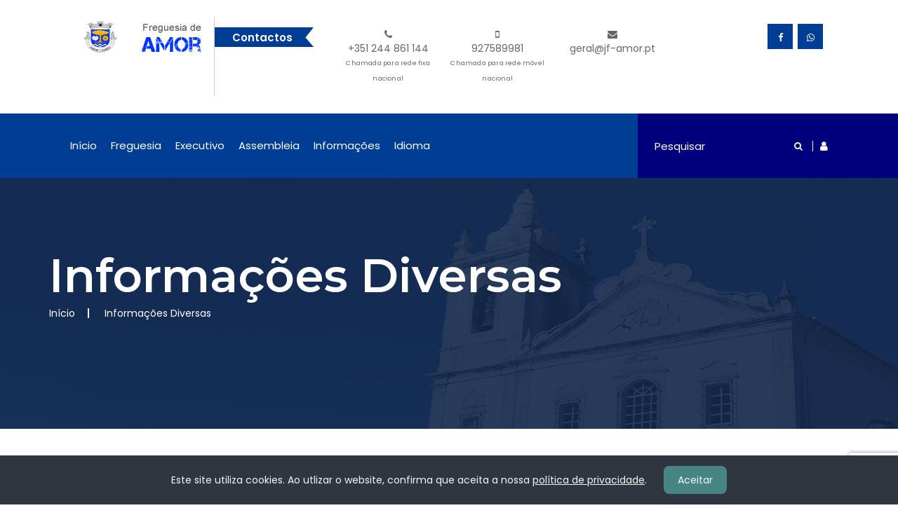

--- FILE ---
content_type: text/html; charset=UTF-8
request_url: http://www.jf-amor.pt/ver_documento/1
body_size: 8310
content:
<!DOCTYPE html>
<html lang="en">
<head>
    <meta charset="utf-8">
    <meta http-equiv="X-UA-Compatible" content="IE=edge">
    <meta name="viewport" content="width=device-width, initial-scale=1">

    <title>Informações Diversas | Freguesia de Amor</title>

    <script src="https://ajax.googleapis.com/ajax/libs/jquery/3.5.1/jquery.min.js"></script>
    <meta name="csrf-token" content="s7s713MDvHTyifilev7i0UOVJAVDhGavAQGx83qB"/>
    <meta property="og:image" content= />

    <!-- Bootstrap core CSS -->
    <link href="/frontend/css/bootstrap.css" rel="stylesheet">
    <!-- Slick Slider CSS -->
    <link href="/frontend/css/slick-theme.css" rel="stylesheet"/>
    <!-- ICONS CSS -->
    <link href="/frontend/css/font-awesome.css" rel="stylesheet">
    <!-- ICONS CSS -->
    <link href="/frontend/css/animation.css" rel="stylesheet">
    <!-- Pretty Photo CSS -->
    <link href="/frontend/css/prettyPhoto.css" rel="stylesheet">

    <link href="/frontend/css/selectric.css" rel="stylesheet">

    <!-- Custom Main StyleSheet CSS -->
    <link href="/frontend/css/component.css" rel="stylesheet">
    <!-- Pretty Photo CSS -->
    <link href="/frontend/css/jquery.bxslider.css" rel="stylesheet">
    <!-- Pretty Photo CSS -->
    <link href="/frontend/css/style5.css" rel="stylesheet">
    <!-- Pretty Photo CSS -->
    <link href="/frontend/css/demo.css" rel="stylesheet">
    <!-- Pretty Photo CSS -->
    <link href="/frontend/css/fig-hover.css" rel="stylesheet">
    <!-- Typography CSS -->
    <link href="/frontend/css/typography.css" rel="stylesheet">
    <!-- Custom Main StyleSheet CSS -->
    <link href="/frontend/style.css" rel="stylesheet">
    <!-- Custom Main StyleSheet CSS -->
    <link href="/frontend/css/component.css" rel="stylesheet">
    <!-- Custom Main StyleSheet CSS -->
    <link href="/frontend/css/shotcode.css" rel="stylesheet">
    <!-- Custom Main StyleSheet CSS -->
    <link href="/frontend/css/svg-icon.css" rel="stylesheet">
    <!-- Color CSS -->
    <link href="/frontend/css/color.css" rel="stylesheet">
    <!-- Responsive CSS -->
    <link href="/frontend/css/responsive.css" rel="stylesheet">

    
    <link href="/frontend/fancybox-master/changed/jquery.fancybox.min.css" rel="stylesheet" type="text/css"/>

    <script src='https://www.google.com/recaptcha/api.js?render=6LcKBdInAAAAAJXpAtF0DjvaMKGCl8yzBdsFxbGb'></script>


</head>

<body class="demo-5">
    <div class="wrapper">
        <header>

            <div class="city_top_wrap">
                <div class="container-fluid">
                    <div class="city_top_logo">
                        <figure>
                            <h1>
                                <a href="/"><img src="http://www.jf-amor.pt/photos/shares/dados_freguesia/16500041620.png" alt="Logo" style="height: 54px; object-fit: cover;"></a>
                            </h1>
                        </figure>
                    </div>
                    <div class="city_top_news">
                        <span>Contactos</span>

                        <div class="contacts">
                            <ul>
                                <li>
                                    <a class="link_normal" href="tel:+351 244 861 144">
                                        <i class="fa fa-phone"></i><br>
                                        +351 244 861 144 <br>
                                        <p class="mini-info">Chamada para rede fixa nacional</p>
                                    </a>
                                </li>
                                <li>
                                    <a class="link_normal" href="tel:927589981">
                                        <i class="fa fa-mobile" style="margin: 0 5px 0 5px;"></i><br>
                                        927589981 <br>
                                        <p class="mini-info">Chamada para rede móvel nacional</p>
                                    </a>
                                </li>
                                <li>
                                    <a class="link_normal" href="mailto:geral@jf-amor.pt">
                                        <i class="fa fa-envelope"></i><br>
                                        geral@jf-amor.pt
                                    </a>
                                </li>
                            </ul>
                        </div>
                    </div>
                    <div class="city_top_social">
                        <ul>
                                                            <li>
                                    <a href="https://www.facebook.com/freguesiadeamor.junta" target="_blank"><i class="fa fa-facebook"></i></a>
                                </li>
                            
                            
                            
                            
                                                            <li>
                                    <a href="https://api.whatsapp.com/send?phone=+351961 349 647" target="_blank"><i class="fa fa-whatsapp"></i></a>
                                </li>
                                                        <li></li>
                        </ul>
                    </div>

                </div>
            </div>

            <div class="city_top_navigation">
                <div class="container-fluid">
                    <div class="row">
                        <div class="col-md-9">
                            <div class="navigation">
                                <ul>
                                    <li><a href="/">Início</a></li>

                                    <li><a href="#">Freguesia</a>
                                        <ul class="child">
                                            <li><a href="/ver_conteudo/7">História</a></li>
                                            <li><a href="/ver_conteudo/8">Heráldica</a></li>
                                            <li><a href="/ver_conteudo/4">Caracterização</a></li>
                                            <li><a href="/ver_conteudo/6">Associativismo</a></li>
                                            <li><a href="/ver_conteudo/34">Atividades Desportivas/Lazer</a></li>
                                            <li><a href="/ver_conteudo/27">Turismo</a></li>
                                            <li><a href="/ver_conteudo/9">Tradições</a></li>
                                            <li><a href="#">Multimédia</a>
                                                <ul class="child">
                                                    <li><a href="/ver_multimedia/1">Galeria de fotos</a></li>
                                                    <li><a href="/ver_multimedia/2">Fotos Arquivo</a></li>
                                                    <li><a href="/ver_videos">Vídeos</a></li>
                                                </ul>
                                            </li>
                                        </ul>
                                    </li>

                                    <li><a href="#">Executivo</a>
                                        <ul class="child">
                                            <li><a href="/ver_conteudo/13">Composição</a></li>
                                            <li><a href="/ver_conteudo/21">Competências</a></li>
                                            <li><a href="/ver_documento/2">Atas</a></li>
                                            <li><a href="/ver_documento/3">Editais</a></li>
                                            <li><a href="/ver_documento/4">Avisos</a></li>
                                            <li><a href="/ver_documento/9">Contas De Gerência</a></li>
                                            <li><a href="/ver_documento/10">Inventário</a></li>
                                            <li><a href="/ver_documento/8">Actas da Junta da Parochia</a></li>
                                        </ul>
                                    </li>

                                    <li><a href="#">Assembleia</a>
                                        <ul class="child">
                                            <li><a href="/ver_conteudo/2">Composição</a></li>
                                            <li><a href="/ver_conteudo/1">Competências</a></li>
                                            <li><a href="/ver_documento/7">Atas A.F</a></li>
                                            <li><a href="/ver_documento/6">Editais A.F</a></li>
                                            <li><a href="/ver_regaf">Regimento</a></li>
                                        </ul>
                                    </li>

                                    <li><a href="#">Informações</a>
                                        <ul class="child">

                                            <li><a href="/ver_contacto">Contactos</a></li>
                                            <li><a href="/ver_reportar_ocorrencia">Incidentes</a></li>
                                            <li><a href="/ver_conteudo/12">Equipamentos</a></li>
                                            <li><a href="/ver_conteudo/35">Ambiente</a></li>
                                            <li><a href="/ver_balcao_virtual">Balcão Virtual</a></li>
                                            <li><a href="/ver_documento/5">Regulamentos</a></li>
                                            <li><a href="/ver_documento/15">Requerimentos</a></li>
                                            <li><a href="/ver_concurso">Concursos</a></li>
                                            <li><a href="/ver_conteudo/36">Bolsa de Emprego</a></li>
                                            <li><a href="/ver_conteudo/37">Bolsa de Arrendamento</a></li>
                                            <li><a href="/ver_conteudo/38">Unidade Local Proteção Civil</a></li>
                                            <li><a href="/ver_documento/1">Informações Diversas</a></li>
                                            <li><a href="/ver_documento/11">Documentos Públicos</a></li>
                                            <li><a href="/ver_conteudo/26">Serviços</a></li>
                                            <li><a href="/ver_numeros_uteis">Números Úteis</a></li>
                                        </ul>
                                    </li>

                                    <li><a href="#">Idioma</a>
                                        <ul class="child">
                                            <li>
                                                <a href="javascript: void(0)" class="lang_switch" data-val="pt">Português</a>
                                            </li>
                                            <li>
                                                <a href="javascript: void(0)" class="lang_switch" data-val="en">Inglês</a>
                                            </li>
                                            <li>
                                                <a href="javascript: void(0)" class="lang_switch" data-val="es">Espanhol</a>
                                            </li>
                                            <li>
                                                <a href="javascript: void(0)" class="lang_switch" data-val="fr">Francês</a>
                                            </li>
                                        </ul>
                                    </li>
                                </ul>
                            </div>

                            <div id="kode-responsive-navigation" class="dl-menuwrapper">
                                <button class="dl-trigger" style="background-color: transparent;">Open Menu</button>
                                <ul class="dl-menu">
                                    <li><a class="" href="/">Início</a></li>

                                    <li class="menu-item kode-parent-menu"><a href="#">Freguesia</a>
                                        <ul class="dl-submenu">
                                            <li><a href="/ver_conteudo/7">História</a></li>
                                            <li><a href="/ver_conteudo/8">Heráldica</a></li>
                                            <li><a href="/ver_conteudo/4">Caracterização</a></li>
                                            <li><a href="/ver_conteudo/6">Associativismo</a></li>
                                            <li><a href="/ver_conteudo/34">Atividades Desportivas/Lazer</a></li>
                                            <li><a href="/ver_conteudo/27">Turismo</a></li>
                                            <li><a href="/ver_conteudo/9">Tradições</a></li>
                                            <li><a href="#">Multimédia</a>
                                                <ul class="dl-submenu">
                                                    <li><a href="/ver_multimedia/1">Galeria de fotos</a></li>
                                                    <li><a href="/ver_multimedia/2">Fotos Arquivo</a></li>
                                                    <li><a href="/ver_videos">Vídeos</a></li>
                                                </ul>
                                            </li>
                                        </ul>
                                    </li>

                                    <li class="menu-item kode-parent-menu"><a href="#">Executivo</a>
                                        <ul class="dl-submenu">
                                            <li><a href="/ver_conteudo/13">Composição</a></li>
                                            <li><a href="/ver_conteudo/21">Competências</a></li>
                                            <li><a href="/ver_documento/2">Atas</a></li>
                                            <li><a href="/ver_documento/3">Editais</a></li>
                                            <li><a href="/ver_documento/4">Avisos</a></li>
                                            <li><a href="/ver_documento/9">Contas De Gerência</a></li>
                                            <li><a href="/ver_documento/10">Inventário</a></li>
                                            <li><a href="/ver_documento/8">Actas da Junta da Parochia</a></li>
                                        </ul>
                                    </li>

                                    <li class="menu-item kode-parent-menu"><a href="#">Assembleia</a>
                                        <ul class="dl-submenu">
                                            <li><a href="/ver_conteudo/2">Composição</a></li>
                                            <li><a href="/ver_conteudo/1">Competências</a></li>
                                            <li><a href="/ver_documento/7">Atas A.F</a></li>
                                            <li><a href="/ver_documento/6">Editais A.F</a></li>
                                            <li><a href="/ver_regaf">Regimento</a></li>
                                        </ul>
                                    </li>

                                    <li class="menu-item kode-parent-menu"><a href="#">Informações</a>
                                        <ul class="dl-submenu">
                                            <li><a href="/ver_contacto">Contactos</a></li>
                                            <li><a href="/ver_reportar_ocorrencia">Incidentes</a></li>
                                            <li><a href="/ver_conteudo/12">Equipamentos</a></li>
                                            <li><a href="/ver_conteudo/35">Ambiente</a></li>
                                            <li><a href="/ver_balcao_virtual">Balcão Virtual</a></li>
                                            <li><a href="/ver_documento/5">Regulamentos</a></li>
                                            <li><a href="/ver_documento/15">Requerimentos</a></li>
                                            <li><a href="/ver_concurso">Concursos</a></li>
                                            <li><a href="/ver_conteudo/36">Bolsa de Emprego</a></li>
                                            <li><a href="/ver_conteudo/37">Bolsa de Arrendamento</a></li>
                                            <li><a href="/ver_conteudo/38">Unidade Local Proteção Civil</a></li>
                                            <li><a href="/ver_documento/1">Informações Diversas</a></li>
                                            <li><a href="/ver_documento/11">Documentos Públicos</a></li>
                                            <li><a href="/ver_conteudo/26">Serviços</a></li>
                                            <li><a href="/ver_numeros_uteis">Números Úteis</a></li>
                                        </ul>
                                    </li>

                                    <li><a href="#">Idioma</a>
                                        <ul class="dl-submenu">
                                            <li class="lang_switch" data-val="pt" value="pt">
                                                <a id="lang_pt" class="lang_switch" data-val="pt" name="pt">Português</a>
                                            </li>
                                            <li class="lang_switch" data-val="en" value="en">
                                                <a class="lang_switch" data-val="en" name="en">Inglês</a>
                                            </li>
                                            <li class="lang_switch" data-val="es" value="es">
                                                <a class="lang_switch" data-val="es" name="es">Espanhol</a>
                                            </li>
                                            <li class="lang_switch" data-val="fr" value="fr">
                                                <a class="lang_switch" data-val="fr" name="fr">Francês</a>
                                            </li>
                                        </ul>
                                    </li>
                                </ul>
                            </div>
                        </div>
                        <div class="col-md-3">
                            <div class="city_top_form">
                                <div class="city_top_search">
                                    <form method="GET" action="http://www.jf-amor.pt/search" class="search-form">
                                        <input type="text" placeholder="Pesquisar" name="query">
                                        <button type="submit"><i class="fa fa-search"></i></button>
                                    </form>
                                </div>
                                <a class="top_user visible-xs" href="/ver_contacto"><i class="fa fa-envelope"></i></a>
                                <a class="top_user hidden-xs" href="/welcome" target="_blank"><i class="fa fa-user"></i></a>
                            </div>
                        </div>
                    </div>
                </div>
            </div>
        </header>

                
    <!-- SAB BANNER START-->
    <div class="sab_banner overlay">
        <div class="container">
            <div class="sab_banner_text">
                <h2>Informações Diversas</h2>
                <ul class="breadcrumb">
                    <li class="breadcrumb-item"><a href="/home">Início</a></li>
                    <li class="breadcrumb-item active">Informações Diversas</li>
                </ul>
            </div>
        </div>
    </div>
    <!-- SAB BANNER END-->



    <div class="container">
        <div class="city_health2_row" style="margin-top: 50px;">
            <div class="city_health2_text">
                <div class="section_heading">
                    <!--<span>Consultar os Documentos</span>-->
                    <h3>Informações Diversas</h3>
                </div>

                <div class="row">
                    <div class="form-group col-sm-12 col-md-3 pull-right">
                        <div class="field-inner">
                            <select name="dropdown_anos" class="form-control form-group" id="dropdown_anos">
                                <option value="todos" selected>Todos anos</option>
                                                                    <option value="2025">2025</option>
                                                                    <option value="2024">2024</option>
                                                                    <option value="2022">2022</option>
                                                            </select>
                        </div>
                        <div>
                            <input type="hidden" name="tipo_documento_id" id="tipo_documento_id" value="1">
                        </div>
                    </div>
                </div>


                

                <div class="row" id="documentos">
                    <div class="col-sm-12" style="margin-top: 30px;"></div>
                                            <div class="col-sm-12">
                            <div class="city_health_service2">
                                <div class="city_health_list">
                                    
                                    <h5>
                                        <span>Guia prático para consumidores idosos</span>
                                    </h5>
                                    <p>Informações Diversas
                                        | 06-10-2025</p>
                                </div>
                                <a class="see_more_btn" href="http://www.jf-amor.pt/files/shares/img_documentos/17597621710.pdf" target="_blank">Download
                                    <i class="fa icon-next-1"></i></a>
                            </div>
                        </div>
                                                                    <div class="col-sm-12">
                            <div class="city_health_service2">
                                <div class="city_health_list">
                                    
                                    <h5>
                                        <span>Campanha Floresta Segura GNR 2024:  TERRENOS EM INFRAÇÃO | Gestão de Combustível</span>
                                    </h5>
                                    <p>Informações Diversas
                                        | 27-05-2024</p>
                                </div>
                                <a class="see_more_btn" href="http://www.jf-amor.pt/files/shares/img_documentos/17168119310.kmz" target="_blank">Download
                                    <i class="fa icon-next-1"></i></a>
                            </div>
                        </div>
                                                                    <div class="col-sm-12">
                            <div class="city_health_service2">
                                <div class="city_health_list">
                                    
                                    <h5>
                                        <span>Consulta do Estatuto do Antigo Combatente em https://www.defesa.gov.pt/pt/adefesaeeu/ac/eac</span>
                                    </h5>
                                    <p>Informações Diversas
                                        | 15-01-2024</p>
                                </div>
                                <a class="see_more_btn" href="http://www.jf-amor.pt/files/shares/img_documentos" target="_blank">Download
                                    <i class="fa icon-next-1"></i></a>
                            </div>
                        </div>
                                                                    <div class="col-sm-12">
                            <div class="city_health_service2">
                                <div class="city_health_list">
                                    
                                    <h5>
                                        <span>Consulta de horários de autocarro em http://www.rodoviariadolis.pt/interurbanas/</span>
                                    </h5>
                                    <p>Informações Diversas
                                        | 17-05-2022</p>
                                </div>
                                <a class="see_more_btn" href="http://www.jf-amor.pt/files/shares/img_documentos" target="_blank">Download
                                    <i class="fa icon-next-1"></i></a>
                            </div>
                        </div>
                                                                    <div class="col-sm-12">
                            <div class="city_health_service2">
                                <div class="city_health_list">
                                    
                                    <h5>
                                        <span>Tabela de taxas e licenças</span>
                                    </h5>
                                    <p>Informações Diversas
                                        | 12-07-2022</p>
                                </div>
                                <a class="see_more_btn" href="http://www.jf-amor.pt/files/shares/img_documentos/16576322330.pdf" target="_blank">Download
                                    <i class="fa icon-next-1"></i></a>
                            </div>
                        </div>
                                                                    <div class="col-sm-12">
                            <div class="city_health_service2">
                                <div class="city_health_list">
                                    
                                    <h5>
                                        <span>Ordenação heráldica publicada em Diário da República”, série III, numero 32, de 8 de Fevereiro de 2000, pág. 2967</span>
                                    </h5>
                                    <p>Informações Diversas
                                        | 16-02-2022</p>
                                </div>
                                <a class="see_more_btn" href="http://www.jf-amor.pt/files/shares/img_documentos/16449939470.pdf" target="_blank">Download
                                    <i class="fa icon-next-1"></i></a>
                            </div>
                        </div>
                                                    <div class="col-sm-12">
                                
                            </div>
                                            
                </div>
            </div>
        </div>
    </div>


        <div class="js-cookie-consent cookie-consent">
    <span class="cookie-consent__message">
        Este site utiliza cookies. Ao utlizar o website, confirma que aceita a nossa <a href="/ver_conteudo/28" target="_blank"> política de privacidade</a>.
    </span>

    <button class="js-cookie-consent-agree cookie-consent__agree">
        Aceitar
    </button>
</div>

    <script>

        window.laravelCookieConsent = (function () {

            const COOKIE_VALUE = 1;
            const COOKIE_DOMAIN = 'www.jf-amor.pt';

            function consentWithCookies() {
                setCookie('laravel_cookie_consent', COOKIE_VALUE, 7300);
                hideCookieDialog();
            }

            function cookieExists(name) {
                return (document.cookie.split('; ').indexOf(name + '=' + COOKIE_VALUE) !== -1);
            }

            function hideCookieDialog() {
                const dialogs = document.getElementsByClassName('js-cookie-consent');

                for (let i = 0; i < dialogs.length; ++i) {
                    dialogs[i].style.display = 'none';
                }
            }

            function setCookie(name, value, expirationInDays) {
                const date = new Date();
                date.setTime(date.getTime() + (expirationInDays * 24 * 60 * 60 * 1000));
                document.cookie = name + '=' + value
                    + ';expires=' + date.toUTCString()
                    + ';domain=' + COOKIE_DOMAIN
                    + ';path=/'
                    + ';samesite=lax';
            }

            if (cookieExists('laravel_cookie_consent')) {
                hideCookieDialog();
            }

            const buttons = document.getElementsByClassName('js-cookie-consent-agree');

            for (let i = 0; i < buttons.length; ++i) {
                buttons[i].addEventListener('click', consentWithCookies);
            }

            return {
                consentWithCookies: consentWithCookies,
                hideCookieDialog: hideCookieDialog
            };
        })();
    </script>


                    <div class="city_award_wrap" style="margin-bottom: 50px; margin-top: 30px;">
                <div class="container">
                    <div class="row">
                        <div class="col-md-4 col-sm-4">
                            <div class="city_award_list">
                                <span><i class="fa  icon-politician"></i></span>
                                <div class="city_award_text">
                                    <h3 class="">4583</h3>
                                    <h3>Habitantes</h3>
                                </div>
                            </div>
                        </div>
                        <div class="col-md-4 col-sm-4">
                            <div class="city_award_list">
                                <span><i class="fa icon-cube"></i></span>
                                <div class="city_award_text">
                                    <h3 class="">23,48</h3>
                                    <h3>Área/km<sup>2</sup></h3>
                                </div>
                            </div>
                        </div>
                        <div class="col-md-4 col-sm-4">
                            <div class="city_award_list">
                                <span><i class="fa icon-demographics"></i></span>
                                <div class="city_award_text">
                                    <h3 class="">195,19</h3>
                                    <h3>Habitantes/km<sup>2</sup></h3>
                                </div>
                            </div>
                        </div>
                    </div>
                </div>
            </div>
        
        <div class="city_requset_wrap" style="margin-top: 30px;">
            <div class="container">
                <div class="heding_full">
                    <div class="section_heading">
                        <span>Informações úteis</span>
                        <h2>Utilidades Públicas</h2>
                    </div>
                </div>
                <div class="row">
                    <div class="col-md-6 col-sm-6">
                        <div class="city_request_list">
                            <a href="https://ddn.dgrdn.gov.pt/" target="_blank">
                                <div class="city_request_row">
                                    <span><i class="fa icon-question"></i></span>
                                    <div class="city_request_text">
                                        <span>Balcão Único da Defesa</span>
                                        <h4>Dia da Defesa Nacional</h4>
                                    </div>
                                </div>
                                <div class="city_request_link">
                                    <p>Editais de Convocação</p>
                                </div>
                            </a>
                        </div>
                    </div>
                    <div class="col-md-6 col-sm-6">
                        <div class="city_request_list">
                            <a href="https://www.e-redes.pt/pt-pt/podemos-ajudar/avaria-iluminacao-publica" target="_blank">
                                <div class="city_request_row">
                                    <span><i class="fa icon-shout"></i></span>
                                    <div class="city_request_text">
                                        <span>Reportar anomalias ou avarias</span>
                                        <h4>Iluminação Pública</h4>
                                    </div>
                                </div>
                                <div class="city_request_link">
                                    <p>EDP distribuição</p>
                                </div>
                            </a>
                        </div>
                    </div>
                </div>
                <div class="row" style="margin-top: 20px;">
                    <div class="col-md-6 col-sm-6">
                        <div class="city_request_list" style="height: 191px;">
                            <a href="https://fogos.icnf.pt/InfoQueimasQueimadas/" target="_blank">
                                <div class="city_request_row">
                                    <span><i class="fa icon-question"></i></span>
                                    <div class="city_request_text">
                                        <span>Como realizar queimas de amontoados?</span>
                                        <h4>Queimas e Queimadas</h4>
                                    </div>
                                </div>
                                <div class="city_request_link">
                                    <p>Instale a nova app queima segura</p>
                                </div>
                            </a>
                        </div>
                    </div>
                    <div class="col-md-6 col-sm-6">
                        <div class="city_request_list">
                            <a href="https://www.recenseamento.mai.gov.pt/" target="_blank">
                                <div class="city_request_row">
                                    <span><i class="fa icon-shout"></i></span>
                                    <div class="city_request_text">
                                        <span>Saiba a freguesia ou distrito a que pertence</span>
                                        <h4>Consulta dos cadernos eleitorais</h4>
                                    </div>
                                </div>
                                <div class="city_request_link">
                                    <p>Ministério da administração interna</p>
                                </div>
                            </a>
                        </div>
                    </div>
                </div>
            </div>
        </div>

        <footer>
            <div class="widget_wrap overlay">
                <div class="container">
                    <div class="row">
                        <div class="col-md-3 col-sm-6">
                            <div class="widget_list">
                                <h4 class="widget_title">Contacte A Instituição</h4>
                                <div class="widget_text">
                                    <ul>
                                        <li><a href="#">Freguesia de Amor</a></li>
                                        <li>
                                            <i class="fa fa-home" style="color: #fff; margin-right: 5px;"></i><a href="#">Largo Padre Margalhau, n.º 3, 2400-788 Amor</a>
                                        </li>
                                        <li>
                                            <i class="fa fa-phone" style="color: #fff; margin-right: 5px;"></i><a href="telf:+351 244 861 144">+351 244 861 144</a>
                                            <p class="mini-info">Chamada para rede fixa nacional</p>
                                        </li>
                                        <li>
                                            <i class="fa fa-mobile" style="color: #fff; margin-right: 5px;"></i><a href="telm:927589981">927589981</a>
                                            <p class="mini-info">Chamada para rede móvel nacional</p>
                                        </li>
                                        <li>
                                            <i class="fa fa-envelope" style="color: #fff; margin-right: 5px;"></i><a href="mailto:geral@jf-amor.pt">geral@jf-amor.pt</a>
                                        </li>
                                    </ul>
                                </div>
                            </div>
                        </div>
                        <div class="col-md-9">
                            <div class="row">
                                <div class="col-md-4 col-sm-6">
                                    <div class="widget_list">
                                        <h4 class="widget_title">A Freguesia</h4>
                                        <div class="widget_service">
                                            <ul>
                                                <li><a href="/ver_conteudo/7">Resenha Histórica</a></li>
                                                <li><a href="/ver_conteudo/8">Simbolos heráldicos</a></li>
                                                <li><a href="/ver_conteudo/6">Associativismo</a></li>
                                                <li><a href="/ver_conteudo/34">Atividades Desportivas/Lazer</a></li>
                                                <li><a href="/ver_conteudo/4">Caraterização</a></li>
                                            </ul>
                                        </div>
                                    </div>
                                </div>
                                <div class="col-md-4 col-sm-6">
                                    <div class="widget_list">
                                        <h4 class="widget_title">A Autarquia</h4>
                                        <div class="widget_service">
                                            <ul>
                                                <li><a href="/ver_conteudo/13">Composição do executivo</a></li>
                                                <li><a href="/ver_conteudo/2">Composição da assembleia</a></li>
                                                <li><a href="/ver_documento/5">Regulamentos</a></li>
                                                <li><a href="/ver_documento/9">Contas de gerência</a></li>
                                            </ul>
                                        </div>
                                    </div>
                                </div>
                                <div class="col-md-4 col-sm-6">
                                    <div class="widget_list">
                                        <h4 class="widget_title">Número de Visitas</h4>
                                        <div class="widget_text">
                                            <ul>
                                                <li><a href="#">Total de Vistas: 146600</a></li>
                                            </ul>
                                        </div>
                                    </div>
                                    <div class="widget_list" style="margin-top: 20px;">
                                        <h4 class="widget_title">Admin</h4>
                                        <div class="widget_service">
                                            <ul>
                                                <li><a href="/welcome" target="_blank">Administração</a></li>
                                                <li><a href="https://jf-amor.pt:2096" target="_blank">Webmail</a>
                                                </li>
                                            </ul>
                                        </div>
                                    </div>
                                </div>
                            </div>
                        </div>

                        <div class="col-sm-12" style="margin-top: 30px;">
                            <div class="row">
                                <div class="col-md-3 col-sm-6">
                                    <a href="https://www.cm-leiria.pt" target="_blank">
                                        <div class="widget_list">
                                            <div class="widget_service">
                                                <img src="/frontend/images/cmc.png" alt="CMC">
                                            </div>
                                        </div>
                                    </a>
                                </div>
                                <div class="col-md-3 col-sm-6">
                                    <div class="widget_list">
                                        <div class="widget_service" style="width: auto;">
                                            <div id="cont_a05828ab4b161d6ded8945e8840d0041">
                                                <script type="text/javascript" async src="https://www.tempo.pt/wid_loader/a05828ab4b161d6ded8945e8840d0041"></script>
                                            </div>
                                        </div>
                                    </div>
                                </div>
                                <div class="col-md-3 col-sm-6">
                                    <a href="https://www.bep.gov.pt" target="_blank">
                                        <div class="widget_list">
                                            <div class="widget_service">
                                                <img src="/frontend/images/bep.png" alt="BEP">
                                            </div>
                                        </div>
                                    </a>
                                </div>
                                <div class="col-md-3 col-sm-6">
                                    <a href="https://www.livroreclamacoes.pt" target="_blank">
                                        <div class="widget_list">
                                            <div class="widget_service">
                                                <img src="/frontend/images/livrorec.png" alt="Livro Reclamações">
                                            </div>
                                        </div>
                                    </a>
                                </div>
                            </div>
                        </div>

                        <div class="widget_copyright">
                            <div class="col-md-3 col-sm-6">
                                <div class="widget_logo">
                                    <a href="https://www.freguesiadigital.pt" target="_blank"><img src="/frontend/images/fregdigi.png"
                                                                                                   style="height: 120px; object-fit: cover;" alt=""></a>
                                </div>
                            </div>
                            <div class="col-md-6">
                                <div class="copyright_text">
                                    <p><span>Freguesia de Amor</span></p>
                                    <p><span>Copyright © 2026</span></p>
                                </div>
                            </div>
                            <div class="col-md-3 col-sm-6">
                                <div class="city_top_social">
                                    <ul>
                                                                                    <li>
                                                <a href="https://www.facebook.com/freguesiadeamor.junta" target="_blank">
                                                    <i class="fa fa-facebook"></i>
                                                </a>
                                            </li>
                                        
                                        
                                        
                                        
                                                                                    <li>
                                                <a href="https://api.whatsapp.com/send?phone=+351961 349 647" target="_blank">
                                                    <i class="fa fa-whatsapp"></i>
                                                </a>
                                            </li>
                                                                            </ul>
                                </div>
                            </div>
                        </div>
                    </div>
                </div>
            </div>

            <a id="button_to_top"></a>
        </footer>
    </div>

    <!--WRAPPER END-->
    <!--Jquery Library-->
    <script src="/frontend/js/jquery.js"></script>
    <!--Bootstrap core JavaScript-->
    <script src="/frontend/js/bootstrap.js"></script>
    <!--Slick Slider JavaScript-->
    <script src="/frontend/js/slick.min.js"></script>
    <!--Pretty Photo JavaScript-->
    <script src="/frontend/js/jquery.prettyPhoto.js"></script>
    <!--Pretty Photo JavaScript-->
    <script src="/frontend/js/jquery.bxslider.min.js"></script>
    <!--Image Filterable JavaScript-->
    <script src="/frontend/js/jquery-filterable.js"></script>
    <!--Pretty Photo JavaScript-->
    <script src="/frontend/js/index.js"></script>
    <!--Pretty Photo JavaScript-->
    <script src="/frontend/js/modernizr.custom.js"></script>
    <!--Pretty Photo JavaScript-->
    <script src="/frontend/js/jquery.dlmenu.js"></script>
    <!--Pretty Photo JavaScript-->
    <script src="/frontend/js/downCount.js"></script>
    <!--Counter up JavaScript-->
    <script src="/frontend/js/waypoints.js"></script>
    <!--Pretty Photo JavaScript-->
    <script src="/frontend/js/waypoints-sticky.js"></script>
    <script src="/frontend/fancybox-master/changed/jquery.fancybox.min.js"></script>
    <!--Custom JavaScript-->
    <script src="/frontend/js/custom.js"></script>
    <script>document.documentElement.className = 'js';</script>
    <script src="https://code.jquery.com/jquery-1.11.1.min.js"></script>
    <link rel="stylesheet" href="https://code.jquery.com/ui/1.11.1/themes/smoothness/jquery-ui.css"/>
    <script src="https://maxcdn.bootstrapcdn.com/bootstrap/3.3.7/js/bootstrap.min.js" integrity="sha384-Tc5IQib027qvyjSMfHjOMaLkfuWVxZxUPnCJA7l2mCWNIpG9mGCD8wGNIcPD7Txa" crossorigin="anonymous"></script>

    <script type="text/javascript">
        var btn = $('#button_to_top');

        $(window).scroll(function () {
            if ($(window).scrollTop() > 300) {
                btn.addClass('show');
            } else {
                btn.removeClass('show');
            }
        });

        btn.on('click', function (e) {
            e.preventDefault();
            $('html, body').animate({scrollTop: 0}, '300');
        });
    </script>

    
    <div id="google_translate_element"></div>
    <script type="text/javascript" src="//translate.google.com/translate_a/element.js?cb=googleTranslateElementInit"></script>
    <style>

        /* ----------------------------------------------------------------------
        google translator
        -------------------------------------------------------------------------*/

        .goog-te-banner-frame.skiptranslate {
            display: none !important;
        }

        .skiptranslate {
            display: none !important;
        }

        #goog-gt-tt, .goog-te-balloon-frame {
            display: none !important;
        }

        .goog-text-highlight {
            background: none !important;
            box-shadow: none !important;
        }

        .goog-tooltip {
            display: none !important;
        }

        .goog-tooltip:hover {
            display: none !important;
        }

        .goog-text-highlight {
            background: none !important;
            border: none !important;
            box-shadow: none !important;
        }

        font[class^="VIpgJd"] {
            background: none !important;
            border: none !important;
            box-shadow: none !important;
        }

        .VIpgJd-ZVi9od-aZ2wEe-wOHMyf-ti6hGc {
            display: none !important;
        }
    </style>
    <script type="text/javascript">
        $(document).ready(function () {

            function fireEvent(element, event) {
                if (document.createEventObject) {
                    var evt = document.createEventObject();
                    return element.fireEvent('on' + event, evt)
                } else {
                    var evt = document.createEvent("HTMLEvents");
                    evt.initEvent(event, true, true);
                    return !element.dispatchEvent(evt);
                }
            }

            $("#google_translate_element").hide();

            $('.lang_switch').click(function () {

                let lang_para_mudar = $(this).data('val');

                if (lang_para_mudar == 'pt') {
                    $("body").css("top", "0px");
                   dismissGoogleTranslate();
                } else {
                    let jObj = $('.goog-te-combo');
                    let db = jObj.get(0);
                    jObj.val(lang_para_mudar);
                    fireEvent(db, 'change');

                    $("body").css("top", "40px");
                }
            });

            googleTranslateElementInit = () => {
                new google.translate.TranslateElement({pageLanguage: 'pt'}, 'google_translate_element');
            }

            dismissGoogleTranslate = () => {
                // find `iframe` element with GoogleTranslate select and buttons
                var iframe = document.getElementsByClassName('goog-te-banner-frame')[0]
                          || document.getElementById(':1.container');
                if (!iframe) return;

                // search all buttons from the retrieved iframe
                var innerDoc = iframe.contentDocument || iframe.contentWindow.document;
                var restore_el = innerDoc.getElementsByTagName("button");

                // fire `click` event on the `restore` button, that `Shows the origin`
                for (var i = 0; i < restore_el.length; i++) {
                    if (restore_el[i].id.indexOf("restore") >= 0) {
                        restore_el[i].click();
                        return;
                    }
                }
            }

        });
    </script>
    


    <style>
        .wa-icon {
            position: fixed;
            z-index: 999999999;
            /*right: 25px;*/
            /*bottom: 95px;*/
            left: 15px;
            bottom: 160px;
            height: 60px;
            width: 60px;
            -webkit-transition: right .3s ease;
            -moz-transition: right .3s ease;
            transition: right .3s ease;
            background-color: #25D366;
            color: white;
            border-radius: 100%;
        }

        .wa-icon > a {
            color: white;
        }
    </style>

    <script>(function (d) {
            var s = d.createElement("script");
            s.setAttribute("data-account", "rIyQJT9vCw");
            s.setAttribute("src", "https://cdn.userway.org/widget.js");
            (d.body || d.head).appendChild(s);
        })(document)
    </script>
    
    <script src='https://cdn.jotfor.ms/agent/embedjs/0198bef56d447028b07e721b337a709df7b6/embed.js'></script>

    <noscript>Please ensure Javascript is enabled for purposes of <a href="https://userway.org">website accessibility</a></noscript>

        <script>
        $(document).ready(function () {

            $("#dropdown_anos").on('change', function () {
                var ano = $(this).val();
                var tipo_documento_id = $('#tipo_documento_id').val();
                var CSRF_TOKEN = $('meta[name="csrf-token"]').attr('content');

                $.ajax({
                    type: 'POST',
                    url: "http://www.jf-amor.pt/ver_resultados_anos_ajax",
                    data: {
                        ano: ano,
                        tipo_documento_id: tipo_documento_id,
                        _token: CSRF_TOKEN
                    },
                    success: function (data) {
                        $("#documentos").empty();
                        $('#documentos').append('<div class="col-sm-12" style="margin-top: 30px;"></div>');

                        var categoria = data.categoria;

                        $.each(data.documentos, function (key, value) {
                            $('#documentos').append(
                                '<div class="col-sm-12">' +
                                '<div class="city_health_service2">' +
                                '<div class="city_health_list">' +
                                '<h5>' +
                                '<span>' + value.titulo + '</span>' +
                                '</h5>' +
                                '<p>' + categoria + ' | ' + formatJSONDate(value.data_hora) + '</p>' +
                                '</div>' +
                                '<a class="see_more_btn" href="http://www.jf-amor.pt/files/shares/img_documentos' + '/' + value.anexo2 + '" target="_blank">Download <i class="fa icon-next-1"></i></a>' +
                                '</div>' +
                                '</div>');
                        });
                    },
                    error: function (xhr, textStatus, errorThrown) {
                        // alert(textStatus + ":   " + errorThrown);
                    }
                });
            });

            function formatJSONDate(jsonDate) {
                var ret = jsonDate.split(" ");
                var str1 = ret[0];
                var str2 = ret[1];
                return str1;
            }


        });
    </script>

</body>
</html>


--- FILE ---
content_type: text/html; charset=utf-8
request_url: https://www.google.com/recaptcha/api2/anchor?ar=1&k=6LcKBdInAAAAAJXpAtF0DjvaMKGCl8yzBdsFxbGb&co=aHR0cDovL3d3dy5qZi1hbW9yLnB0Ojgw&hl=en&v=N67nZn4AqZkNcbeMu4prBgzg&size=invisible&anchor-ms=120000&execute-ms=30000&cb=54jveuxqbnnj
body_size: 48747
content:
<!DOCTYPE HTML><html dir="ltr" lang="en"><head><meta http-equiv="Content-Type" content="text/html; charset=UTF-8">
<meta http-equiv="X-UA-Compatible" content="IE=edge">
<title>reCAPTCHA</title>
<style type="text/css">
/* cyrillic-ext */
@font-face {
  font-family: 'Roboto';
  font-style: normal;
  font-weight: 400;
  font-stretch: 100%;
  src: url(//fonts.gstatic.com/s/roboto/v48/KFO7CnqEu92Fr1ME7kSn66aGLdTylUAMa3GUBHMdazTgWw.woff2) format('woff2');
  unicode-range: U+0460-052F, U+1C80-1C8A, U+20B4, U+2DE0-2DFF, U+A640-A69F, U+FE2E-FE2F;
}
/* cyrillic */
@font-face {
  font-family: 'Roboto';
  font-style: normal;
  font-weight: 400;
  font-stretch: 100%;
  src: url(//fonts.gstatic.com/s/roboto/v48/KFO7CnqEu92Fr1ME7kSn66aGLdTylUAMa3iUBHMdazTgWw.woff2) format('woff2');
  unicode-range: U+0301, U+0400-045F, U+0490-0491, U+04B0-04B1, U+2116;
}
/* greek-ext */
@font-face {
  font-family: 'Roboto';
  font-style: normal;
  font-weight: 400;
  font-stretch: 100%;
  src: url(//fonts.gstatic.com/s/roboto/v48/KFO7CnqEu92Fr1ME7kSn66aGLdTylUAMa3CUBHMdazTgWw.woff2) format('woff2');
  unicode-range: U+1F00-1FFF;
}
/* greek */
@font-face {
  font-family: 'Roboto';
  font-style: normal;
  font-weight: 400;
  font-stretch: 100%;
  src: url(//fonts.gstatic.com/s/roboto/v48/KFO7CnqEu92Fr1ME7kSn66aGLdTylUAMa3-UBHMdazTgWw.woff2) format('woff2');
  unicode-range: U+0370-0377, U+037A-037F, U+0384-038A, U+038C, U+038E-03A1, U+03A3-03FF;
}
/* math */
@font-face {
  font-family: 'Roboto';
  font-style: normal;
  font-weight: 400;
  font-stretch: 100%;
  src: url(//fonts.gstatic.com/s/roboto/v48/KFO7CnqEu92Fr1ME7kSn66aGLdTylUAMawCUBHMdazTgWw.woff2) format('woff2');
  unicode-range: U+0302-0303, U+0305, U+0307-0308, U+0310, U+0312, U+0315, U+031A, U+0326-0327, U+032C, U+032F-0330, U+0332-0333, U+0338, U+033A, U+0346, U+034D, U+0391-03A1, U+03A3-03A9, U+03B1-03C9, U+03D1, U+03D5-03D6, U+03F0-03F1, U+03F4-03F5, U+2016-2017, U+2034-2038, U+203C, U+2040, U+2043, U+2047, U+2050, U+2057, U+205F, U+2070-2071, U+2074-208E, U+2090-209C, U+20D0-20DC, U+20E1, U+20E5-20EF, U+2100-2112, U+2114-2115, U+2117-2121, U+2123-214F, U+2190, U+2192, U+2194-21AE, U+21B0-21E5, U+21F1-21F2, U+21F4-2211, U+2213-2214, U+2216-22FF, U+2308-230B, U+2310, U+2319, U+231C-2321, U+2336-237A, U+237C, U+2395, U+239B-23B7, U+23D0, U+23DC-23E1, U+2474-2475, U+25AF, U+25B3, U+25B7, U+25BD, U+25C1, U+25CA, U+25CC, U+25FB, U+266D-266F, U+27C0-27FF, U+2900-2AFF, U+2B0E-2B11, U+2B30-2B4C, U+2BFE, U+3030, U+FF5B, U+FF5D, U+1D400-1D7FF, U+1EE00-1EEFF;
}
/* symbols */
@font-face {
  font-family: 'Roboto';
  font-style: normal;
  font-weight: 400;
  font-stretch: 100%;
  src: url(//fonts.gstatic.com/s/roboto/v48/KFO7CnqEu92Fr1ME7kSn66aGLdTylUAMaxKUBHMdazTgWw.woff2) format('woff2');
  unicode-range: U+0001-000C, U+000E-001F, U+007F-009F, U+20DD-20E0, U+20E2-20E4, U+2150-218F, U+2190, U+2192, U+2194-2199, U+21AF, U+21E6-21F0, U+21F3, U+2218-2219, U+2299, U+22C4-22C6, U+2300-243F, U+2440-244A, U+2460-24FF, U+25A0-27BF, U+2800-28FF, U+2921-2922, U+2981, U+29BF, U+29EB, U+2B00-2BFF, U+4DC0-4DFF, U+FFF9-FFFB, U+10140-1018E, U+10190-1019C, U+101A0, U+101D0-101FD, U+102E0-102FB, U+10E60-10E7E, U+1D2C0-1D2D3, U+1D2E0-1D37F, U+1F000-1F0FF, U+1F100-1F1AD, U+1F1E6-1F1FF, U+1F30D-1F30F, U+1F315, U+1F31C, U+1F31E, U+1F320-1F32C, U+1F336, U+1F378, U+1F37D, U+1F382, U+1F393-1F39F, U+1F3A7-1F3A8, U+1F3AC-1F3AF, U+1F3C2, U+1F3C4-1F3C6, U+1F3CA-1F3CE, U+1F3D4-1F3E0, U+1F3ED, U+1F3F1-1F3F3, U+1F3F5-1F3F7, U+1F408, U+1F415, U+1F41F, U+1F426, U+1F43F, U+1F441-1F442, U+1F444, U+1F446-1F449, U+1F44C-1F44E, U+1F453, U+1F46A, U+1F47D, U+1F4A3, U+1F4B0, U+1F4B3, U+1F4B9, U+1F4BB, U+1F4BF, U+1F4C8-1F4CB, U+1F4D6, U+1F4DA, U+1F4DF, U+1F4E3-1F4E6, U+1F4EA-1F4ED, U+1F4F7, U+1F4F9-1F4FB, U+1F4FD-1F4FE, U+1F503, U+1F507-1F50B, U+1F50D, U+1F512-1F513, U+1F53E-1F54A, U+1F54F-1F5FA, U+1F610, U+1F650-1F67F, U+1F687, U+1F68D, U+1F691, U+1F694, U+1F698, U+1F6AD, U+1F6B2, U+1F6B9-1F6BA, U+1F6BC, U+1F6C6-1F6CF, U+1F6D3-1F6D7, U+1F6E0-1F6EA, U+1F6F0-1F6F3, U+1F6F7-1F6FC, U+1F700-1F7FF, U+1F800-1F80B, U+1F810-1F847, U+1F850-1F859, U+1F860-1F887, U+1F890-1F8AD, U+1F8B0-1F8BB, U+1F8C0-1F8C1, U+1F900-1F90B, U+1F93B, U+1F946, U+1F984, U+1F996, U+1F9E9, U+1FA00-1FA6F, U+1FA70-1FA7C, U+1FA80-1FA89, U+1FA8F-1FAC6, U+1FACE-1FADC, U+1FADF-1FAE9, U+1FAF0-1FAF8, U+1FB00-1FBFF;
}
/* vietnamese */
@font-face {
  font-family: 'Roboto';
  font-style: normal;
  font-weight: 400;
  font-stretch: 100%;
  src: url(//fonts.gstatic.com/s/roboto/v48/KFO7CnqEu92Fr1ME7kSn66aGLdTylUAMa3OUBHMdazTgWw.woff2) format('woff2');
  unicode-range: U+0102-0103, U+0110-0111, U+0128-0129, U+0168-0169, U+01A0-01A1, U+01AF-01B0, U+0300-0301, U+0303-0304, U+0308-0309, U+0323, U+0329, U+1EA0-1EF9, U+20AB;
}
/* latin-ext */
@font-face {
  font-family: 'Roboto';
  font-style: normal;
  font-weight: 400;
  font-stretch: 100%;
  src: url(//fonts.gstatic.com/s/roboto/v48/KFO7CnqEu92Fr1ME7kSn66aGLdTylUAMa3KUBHMdazTgWw.woff2) format('woff2');
  unicode-range: U+0100-02BA, U+02BD-02C5, U+02C7-02CC, U+02CE-02D7, U+02DD-02FF, U+0304, U+0308, U+0329, U+1D00-1DBF, U+1E00-1E9F, U+1EF2-1EFF, U+2020, U+20A0-20AB, U+20AD-20C0, U+2113, U+2C60-2C7F, U+A720-A7FF;
}
/* latin */
@font-face {
  font-family: 'Roboto';
  font-style: normal;
  font-weight: 400;
  font-stretch: 100%;
  src: url(//fonts.gstatic.com/s/roboto/v48/KFO7CnqEu92Fr1ME7kSn66aGLdTylUAMa3yUBHMdazQ.woff2) format('woff2');
  unicode-range: U+0000-00FF, U+0131, U+0152-0153, U+02BB-02BC, U+02C6, U+02DA, U+02DC, U+0304, U+0308, U+0329, U+2000-206F, U+20AC, U+2122, U+2191, U+2193, U+2212, U+2215, U+FEFF, U+FFFD;
}
/* cyrillic-ext */
@font-face {
  font-family: 'Roboto';
  font-style: normal;
  font-weight: 500;
  font-stretch: 100%;
  src: url(//fonts.gstatic.com/s/roboto/v48/KFO7CnqEu92Fr1ME7kSn66aGLdTylUAMa3GUBHMdazTgWw.woff2) format('woff2');
  unicode-range: U+0460-052F, U+1C80-1C8A, U+20B4, U+2DE0-2DFF, U+A640-A69F, U+FE2E-FE2F;
}
/* cyrillic */
@font-face {
  font-family: 'Roboto';
  font-style: normal;
  font-weight: 500;
  font-stretch: 100%;
  src: url(//fonts.gstatic.com/s/roboto/v48/KFO7CnqEu92Fr1ME7kSn66aGLdTylUAMa3iUBHMdazTgWw.woff2) format('woff2');
  unicode-range: U+0301, U+0400-045F, U+0490-0491, U+04B0-04B1, U+2116;
}
/* greek-ext */
@font-face {
  font-family: 'Roboto';
  font-style: normal;
  font-weight: 500;
  font-stretch: 100%;
  src: url(//fonts.gstatic.com/s/roboto/v48/KFO7CnqEu92Fr1ME7kSn66aGLdTylUAMa3CUBHMdazTgWw.woff2) format('woff2');
  unicode-range: U+1F00-1FFF;
}
/* greek */
@font-face {
  font-family: 'Roboto';
  font-style: normal;
  font-weight: 500;
  font-stretch: 100%;
  src: url(//fonts.gstatic.com/s/roboto/v48/KFO7CnqEu92Fr1ME7kSn66aGLdTylUAMa3-UBHMdazTgWw.woff2) format('woff2');
  unicode-range: U+0370-0377, U+037A-037F, U+0384-038A, U+038C, U+038E-03A1, U+03A3-03FF;
}
/* math */
@font-face {
  font-family: 'Roboto';
  font-style: normal;
  font-weight: 500;
  font-stretch: 100%;
  src: url(//fonts.gstatic.com/s/roboto/v48/KFO7CnqEu92Fr1ME7kSn66aGLdTylUAMawCUBHMdazTgWw.woff2) format('woff2');
  unicode-range: U+0302-0303, U+0305, U+0307-0308, U+0310, U+0312, U+0315, U+031A, U+0326-0327, U+032C, U+032F-0330, U+0332-0333, U+0338, U+033A, U+0346, U+034D, U+0391-03A1, U+03A3-03A9, U+03B1-03C9, U+03D1, U+03D5-03D6, U+03F0-03F1, U+03F4-03F5, U+2016-2017, U+2034-2038, U+203C, U+2040, U+2043, U+2047, U+2050, U+2057, U+205F, U+2070-2071, U+2074-208E, U+2090-209C, U+20D0-20DC, U+20E1, U+20E5-20EF, U+2100-2112, U+2114-2115, U+2117-2121, U+2123-214F, U+2190, U+2192, U+2194-21AE, U+21B0-21E5, U+21F1-21F2, U+21F4-2211, U+2213-2214, U+2216-22FF, U+2308-230B, U+2310, U+2319, U+231C-2321, U+2336-237A, U+237C, U+2395, U+239B-23B7, U+23D0, U+23DC-23E1, U+2474-2475, U+25AF, U+25B3, U+25B7, U+25BD, U+25C1, U+25CA, U+25CC, U+25FB, U+266D-266F, U+27C0-27FF, U+2900-2AFF, U+2B0E-2B11, U+2B30-2B4C, U+2BFE, U+3030, U+FF5B, U+FF5D, U+1D400-1D7FF, U+1EE00-1EEFF;
}
/* symbols */
@font-face {
  font-family: 'Roboto';
  font-style: normal;
  font-weight: 500;
  font-stretch: 100%;
  src: url(//fonts.gstatic.com/s/roboto/v48/KFO7CnqEu92Fr1ME7kSn66aGLdTylUAMaxKUBHMdazTgWw.woff2) format('woff2');
  unicode-range: U+0001-000C, U+000E-001F, U+007F-009F, U+20DD-20E0, U+20E2-20E4, U+2150-218F, U+2190, U+2192, U+2194-2199, U+21AF, U+21E6-21F0, U+21F3, U+2218-2219, U+2299, U+22C4-22C6, U+2300-243F, U+2440-244A, U+2460-24FF, U+25A0-27BF, U+2800-28FF, U+2921-2922, U+2981, U+29BF, U+29EB, U+2B00-2BFF, U+4DC0-4DFF, U+FFF9-FFFB, U+10140-1018E, U+10190-1019C, U+101A0, U+101D0-101FD, U+102E0-102FB, U+10E60-10E7E, U+1D2C0-1D2D3, U+1D2E0-1D37F, U+1F000-1F0FF, U+1F100-1F1AD, U+1F1E6-1F1FF, U+1F30D-1F30F, U+1F315, U+1F31C, U+1F31E, U+1F320-1F32C, U+1F336, U+1F378, U+1F37D, U+1F382, U+1F393-1F39F, U+1F3A7-1F3A8, U+1F3AC-1F3AF, U+1F3C2, U+1F3C4-1F3C6, U+1F3CA-1F3CE, U+1F3D4-1F3E0, U+1F3ED, U+1F3F1-1F3F3, U+1F3F5-1F3F7, U+1F408, U+1F415, U+1F41F, U+1F426, U+1F43F, U+1F441-1F442, U+1F444, U+1F446-1F449, U+1F44C-1F44E, U+1F453, U+1F46A, U+1F47D, U+1F4A3, U+1F4B0, U+1F4B3, U+1F4B9, U+1F4BB, U+1F4BF, U+1F4C8-1F4CB, U+1F4D6, U+1F4DA, U+1F4DF, U+1F4E3-1F4E6, U+1F4EA-1F4ED, U+1F4F7, U+1F4F9-1F4FB, U+1F4FD-1F4FE, U+1F503, U+1F507-1F50B, U+1F50D, U+1F512-1F513, U+1F53E-1F54A, U+1F54F-1F5FA, U+1F610, U+1F650-1F67F, U+1F687, U+1F68D, U+1F691, U+1F694, U+1F698, U+1F6AD, U+1F6B2, U+1F6B9-1F6BA, U+1F6BC, U+1F6C6-1F6CF, U+1F6D3-1F6D7, U+1F6E0-1F6EA, U+1F6F0-1F6F3, U+1F6F7-1F6FC, U+1F700-1F7FF, U+1F800-1F80B, U+1F810-1F847, U+1F850-1F859, U+1F860-1F887, U+1F890-1F8AD, U+1F8B0-1F8BB, U+1F8C0-1F8C1, U+1F900-1F90B, U+1F93B, U+1F946, U+1F984, U+1F996, U+1F9E9, U+1FA00-1FA6F, U+1FA70-1FA7C, U+1FA80-1FA89, U+1FA8F-1FAC6, U+1FACE-1FADC, U+1FADF-1FAE9, U+1FAF0-1FAF8, U+1FB00-1FBFF;
}
/* vietnamese */
@font-face {
  font-family: 'Roboto';
  font-style: normal;
  font-weight: 500;
  font-stretch: 100%;
  src: url(//fonts.gstatic.com/s/roboto/v48/KFO7CnqEu92Fr1ME7kSn66aGLdTylUAMa3OUBHMdazTgWw.woff2) format('woff2');
  unicode-range: U+0102-0103, U+0110-0111, U+0128-0129, U+0168-0169, U+01A0-01A1, U+01AF-01B0, U+0300-0301, U+0303-0304, U+0308-0309, U+0323, U+0329, U+1EA0-1EF9, U+20AB;
}
/* latin-ext */
@font-face {
  font-family: 'Roboto';
  font-style: normal;
  font-weight: 500;
  font-stretch: 100%;
  src: url(//fonts.gstatic.com/s/roboto/v48/KFO7CnqEu92Fr1ME7kSn66aGLdTylUAMa3KUBHMdazTgWw.woff2) format('woff2');
  unicode-range: U+0100-02BA, U+02BD-02C5, U+02C7-02CC, U+02CE-02D7, U+02DD-02FF, U+0304, U+0308, U+0329, U+1D00-1DBF, U+1E00-1E9F, U+1EF2-1EFF, U+2020, U+20A0-20AB, U+20AD-20C0, U+2113, U+2C60-2C7F, U+A720-A7FF;
}
/* latin */
@font-face {
  font-family: 'Roboto';
  font-style: normal;
  font-weight: 500;
  font-stretch: 100%;
  src: url(//fonts.gstatic.com/s/roboto/v48/KFO7CnqEu92Fr1ME7kSn66aGLdTylUAMa3yUBHMdazQ.woff2) format('woff2');
  unicode-range: U+0000-00FF, U+0131, U+0152-0153, U+02BB-02BC, U+02C6, U+02DA, U+02DC, U+0304, U+0308, U+0329, U+2000-206F, U+20AC, U+2122, U+2191, U+2193, U+2212, U+2215, U+FEFF, U+FFFD;
}
/* cyrillic-ext */
@font-face {
  font-family: 'Roboto';
  font-style: normal;
  font-weight: 900;
  font-stretch: 100%;
  src: url(//fonts.gstatic.com/s/roboto/v48/KFO7CnqEu92Fr1ME7kSn66aGLdTylUAMa3GUBHMdazTgWw.woff2) format('woff2');
  unicode-range: U+0460-052F, U+1C80-1C8A, U+20B4, U+2DE0-2DFF, U+A640-A69F, U+FE2E-FE2F;
}
/* cyrillic */
@font-face {
  font-family: 'Roboto';
  font-style: normal;
  font-weight: 900;
  font-stretch: 100%;
  src: url(//fonts.gstatic.com/s/roboto/v48/KFO7CnqEu92Fr1ME7kSn66aGLdTylUAMa3iUBHMdazTgWw.woff2) format('woff2');
  unicode-range: U+0301, U+0400-045F, U+0490-0491, U+04B0-04B1, U+2116;
}
/* greek-ext */
@font-face {
  font-family: 'Roboto';
  font-style: normal;
  font-weight: 900;
  font-stretch: 100%;
  src: url(//fonts.gstatic.com/s/roboto/v48/KFO7CnqEu92Fr1ME7kSn66aGLdTylUAMa3CUBHMdazTgWw.woff2) format('woff2');
  unicode-range: U+1F00-1FFF;
}
/* greek */
@font-face {
  font-family: 'Roboto';
  font-style: normal;
  font-weight: 900;
  font-stretch: 100%;
  src: url(//fonts.gstatic.com/s/roboto/v48/KFO7CnqEu92Fr1ME7kSn66aGLdTylUAMa3-UBHMdazTgWw.woff2) format('woff2');
  unicode-range: U+0370-0377, U+037A-037F, U+0384-038A, U+038C, U+038E-03A1, U+03A3-03FF;
}
/* math */
@font-face {
  font-family: 'Roboto';
  font-style: normal;
  font-weight: 900;
  font-stretch: 100%;
  src: url(//fonts.gstatic.com/s/roboto/v48/KFO7CnqEu92Fr1ME7kSn66aGLdTylUAMawCUBHMdazTgWw.woff2) format('woff2');
  unicode-range: U+0302-0303, U+0305, U+0307-0308, U+0310, U+0312, U+0315, U+031A, U+0326-0327, U+032C, U+032F-0330, U+0332-0333, U+0338, U+033A, U+0346, U+034D, U+0391-03A1, U+03A3-03A9, U+03B1-03C9, U+03D1, U+03D5-03D6, U+03F0-03F1, U+03F4-03F5, U+2016-2017, U+2034-2038, U+203C, U+2040, U+2043, U+2047, U+2050, U+2057, U+205F, U+2070-2071, U+2074-208E, U+2090-209C, U+20D0-20DC, U+20E1, U+20E5-20EF, U+2100-2112, U+2114-2115, U+2117-2121, U+2123-214F, U+2190, U+2192, U+2194-21AE, U+21B0-21E5, U+21F1-21F2, U+21F4-2211, U+2213-2214, U+2216-22FF, U+2308-230B, U+2310, U+2319, U+231C-2321, U+2336-237A, U+237C, U+2395, U+239B-23B7, U+23D0, U+23DC-23E1, U+2474-2475, U+25AF, U+25B3, U+25B7, U+25BD, U+25C1, U+25CA, U+25CC, U+25FB, U+266D-266F, U+27C0-27FF, U+2900-2AFF, U+2B0E-2B11, U+2B30-2B4C, U+2BFE, U+3030, U+FF5B, U+FF5D, U+1D400-1D7FF, U+1EE00-1EEFF;
}
/* symbols */
@font-face {
  font-family: 'Roboto';
  font-style: normal;
  font-weight: 900;
  font-stretch: 100%;
  src: url(//fonts.gstatic.com/s/roboto/v48/KFO7CnqEu92Fr1ME7kSn66aGLdTylUAMaxKUBHMdazTgWw.woff2) format('woff2');
  unicode-range: U+0001-000C, U+000E-001F, U+007F-009F, U+20DD-20E0, U+20E2-20E4, U+2150-218F, U+2190, U+2192, U+2194-2199, U+21AF, U+21E6-21F0, U+21F3, U+2218-2219, U+2299, U+22C4-22C6, U+2300-243F, U+2440-244A, U+2460-24FF, U+25A0-27BF, U+2800-28FF, U+2921-2922, U+2981, U+29BF, U+29EB, U+2B00-2BFF, U+4DC0-4DFF, U+FFF9-FFFB, U+10140-1018E, U+10190-1019C, U+101A0, U+101D0-101FD, U+102E0-102FB, U+10E60-10E7E, U+1D2C0-1D2D3, U+1D2E0-1D37F, U+1F000-1F0FF, U+1F100-1F1AD, U+1F1E6-1F1FF, U+1F30D-1F30F, U+1F315, U+1F31C, U+1F31E, U+1F320-1F32C, U+1F336, U+1F378, U+1F37D, U+1F382, U+1F393-1F39F, U+1F3A7-1F3A8, U+1F3AC-1F3AF, U+1F3C2, U+1F3C4-1F3C6, U+1F3CA-1F3CE, U+1F3D4-1F3E0, U+1F3ED, U+1F3F1-1F3F3, U+1F3F5-1F3F7, U+1F408, U+1F415, U+1F41F, U+1F426, U+1F43F, U+1F441-1F442, U+1F444, U+1F446-1F449, U+1F44C-1F44E, U+1F453, U+1F46A, U+1F47D, U+1F4A3, U+1F4B0, U+1F4B3, U+1F4B9, U+1F4BB, U+1F4BF, U+1F4C8-1F4CB, U+1F4D6, U+1F4DA, U+1F4DF, U+1F4E3-1F4E6, U+1F4EA-1F4ED, U+1F4F7, U+1F4F9-1F4FB, U+1F4FD-1F4FE, U+1F503, U+1F507-1F50B, U+1F50D, U+1F512-1F513, U+1F53E-1F54A, U+1F54F-1F5FA, U+1F610, U+1F650-1F67F, U+1F687, U+1F68D, U+1F691, U+1F694, U+1F698, U+1F6AD, U+1F6B2, U+1F6B9-1F6BA, U+1F6BC, U+1F6C6-1F6CF, U+1F6D3-1F6D7, U+1F6E0-1F6EA, U+1F6F0-1F6F3, U+1F6F7-1F6FC, U+1F700-1F7FF, U+1F800-1F80B, U+1F810-1F847, U+1F850-1F859, U+1F860-1F887, U+1F890-1F8AD, U+1F8B0-1F8BB, U+1F8C0-1F8C1, U+1F900-1F90B, U+1F93B, U+1F946, U+1F984, U+1F996, U+1F9E9, U+1FA00-1FA6F, U+1FA70-1FA7C, U+1FA80-1FA89, U+1FA8F-1FAC6, U+1FACE-1FADC, U+1FADF-1FAE9, U+1FAF0-1FAF8, U+1FB00-1FBFF;
}
/* vietnamese */
@font-face {
  font-family: 'Roboto';
  font-style: normal;
  font-weight: 900;
  font-stretch: 100%;
  src: url(//fonts.gstatic.com/s/roboto/v48/KFO7CnqEu92Fr1ME7kSn66aGLdTylUAMa3OUBHMdazTgWw.woff2) format('woff2');
  unicode-range: U+0102-0103, U+0110-0111, U+0128-0129, U+0168-0169, U+01A0-01A1, U+01AF-01B0, U+0300-0301, U+0303-0304, U+0308-0309, U+0323, U+0329, U+1EA0-1EF9, U+20AB;
}
/* latin-ext */
@font-face {
  font-family: 'Roboto';
  font-style: normal;
  font-weight: 900;
  font-stretch: 100%;
  src: url(//fonts.gstatic.com/s/roboto/v48/KFO7CnqEu92Fr1ME7kSn66aGLdTylUAMa3KUBHMdazTgWw.woff2) format('woff2');
  unicode-range: U+0100-02BA, U+02BD-02C5, U+02C7-02CC, U+02CE-02D7, U+02DD-02FF, U+0304, U+0308, U+0329, U+1D00-1DBF, U+1E00-1E9F, U+1EF2-1EFF, U+2020, U+20A0-20AB, U+20AD-20C0, U+2113, U+2C60-2C7F, U+A720-A7FF;
}
/* latin */
@font-face {
  font-family: 'Roboto';
  font-style: normal;
  font-weight: 900;
  font-stretch: 100%;
  src: url(//fonts.gstatic.com/s/roboto/v48/KFO7CnqEu92Fr1ME7kSn66aGLdTylUAMa3yUBHMdazQ.woff2) format('woff2');
  unicode-range: U+0000-00FF, U+0131, U+0152-0153, U+02BB-02BC, U+02C6, U+02DA, U+02DC, U+0304, U+0308, U+0329, U+2000-206F, U+20AC, U+2122, U+2191, U+2193, U+2212, U+2215, U+FEFF, U+FFFD;
}

</style>
<link rel="stylesheet" type="text/css" href="https://www.gstatic.com/recaptcha/releases/N67nZn4AqZkNcbeMu4prBgzg/styles__ltr.css">
<script nonce="x1EwbTooNWY1ftKcWjTNEA" type="text/javascript">window['__recaptcha_api'] = 'https://www.google.com/recaptcha/api2/';</script>
<script type="text/javascript" src="https://www.gstatic.com/recaptcha/releases/N67nZn4AqZkNcbeMu4prBgzg/recaptcha__en.js" nonce="x1EwbTooNWY1ftKcWjTNEA">
      
    </script></head>
<body><div id="rc-anchor-alert" class="rc-anchor-alert"></div>
<input type="hidden" id="recaptcha-token" value="[base64]">
<script type="text/javascript" nonce="x1EwbTooNWY1ftKcWjTNEA">
      recaptcha.anchor.Main.init("[\x22ainput\x22,[\x22bgdata\x22,\x22\x22,\[base64]/[base64]/[base64]/[base64]/[base64]/[base64]/KGcoTywyNTMsTy5PKSxVRyhPLEMpKTpnKE8sMjUzLEMpLE8pKSxsKSksTykpfSxieT1mdW5jdGlvbihDLE8sdSxsKXtmb3IobD0odT1SKEMpLDApO08+MDtPLS0pbD1sPDw4fFooQyk7ZyhDLHUsbCl9LFVHPWZ1bmN0aW9uKEMsTyl7Qy5pLmxlbmd0aD4xMDQ/[base64]/[base64]/[base64]/[base64]/[base64]/[base64]/[base64]\\u003d\x22,\[base64]\\u003d\\u003d\x22,\[base64]/DryfDvsOowqDDn1Z+bsOswpEzNsKmwpDCvnVdCF/DtnIgw7fDrsKtw4wPYiLCigFFw4PCo30lDF7DtlRTU8Oiwp1fEcOWXiptw5vCkcKSw6PDjcOXw7nDvXzDrcOfwqjCnEPDu8Ohw6PCvMK7w7FWNinDmMKAw5nDm8OZLCsQGWDDnMOpw4oUfMOAYcOww45bZ8Ktw61ywobCq8OGw7vDn8KSwp/Ck2PDgx3Ck0DDjMOaacKJYMOKdMOtwpnDoMOjMHXCjnl3wrMVwoIFw7rCoMKZwrl5wrLChWs7V0A5wrMSw4zDrAvCnHtjwrXCgBVsJX7DkGtWwqXCty7DlcOOa39sFcOBw7HCocKZw5YbPsKiw7jCizvCjA/DulAfw5JzZ1ckw55lwqQFw4QjKsKgdTHDgcOPRAHDglfCqArDncKQVCg4w5PChMOAbxDDgcKMSsKTwqIYTcOjw705fUVjVykCwpHCt8OTV8K5w6bDn8OWYcOJw5RKM8OXKUzCvW/DiUHCnMKewqLClhQUwrhHCcKSCsKOCMKWI8OXQzvDisOXwpY0EBDDswlFw5nCkCREw7dbaF5Ow64jw6Z8w67CkMKmYsK0WAgzw6o1HcKewp7ClsOdQXjCukQ6w6Yzw47DhcOfEH/DtcO8fmDDlMK2wrLCksOJw6DCvcKlaMOUJlPDkcKNAcK2wp4mSCLDl8OwwpsDUsKpwonDviIXSsOrasKgwrHCncKvDy/ClcKeAsKqw5HDgBTCkCnDscOOHSUIwrvDuMOyXD0bw6RRwrEpKcOUwrJGDcKPwoPDoz/ClxAzFMKuw7/CoxJjw7/[base64]/DuMObcWtpw7wvwo1uw50pw4MhFcK6wrbCjyRAFsK0IMOLw4HDvMK/JwPCnEHCmcOKI8KRZlbCt8OLwo7DusOUfCHDnmkvwpcOw6XCmV1/wrwLdSrDvcK5LsOswpnChx4lwo4yJSHCowDClgspGMO4ATDDnAnDulTDjsKuY8K7SWLDvMOiPA4UXsKYc2HChMK/FsOCa8OKw7JtQDjDoMOYLcONF8OOwoTDlMK1wrLDqHPCqXczB8OHM0nDg8KkwoAkwqjDt8Kbwo/CgSI5w4M2w73CoG/DviVORAtHDsO4w77Du8OFHcKnbsO+YcORbx4HfDxxKsKLwolAbgDDj8KEwojCtmEVwrbCtlhgN8KbHRrDocKow7nDiMOKby1IPcK3V1rCmQMvw7LCncK7NMKAw4vDmRbCjCTDl1/DpCjCjcOQw5bDl8KFw4QLwo7Dh3/DucOiP0Rpw70ewqvDl8OCwpjCrMOBwqVowoPDgMO6dlDCjm/CmlBOJ8OFasOsM1pUGCTDsXsaw5c9wrbDh1QuwoMHw5ZdGyXDhsKZwrPDr8OmdcOOOsO4UlnDhX7CllPCkMKTDETCuMKFJwcxwq3Ci1zCo8KDwqXDrhnCoAUhwoxwRMOeXlVvwog/JjvChcKXw5dVw6QHVBfDm3NKwqsCwrbDhHDCp8KDw7hILTXCtDDCr8OmU8Kfw4RFwrpHE8OvwqbCjA/DnEHDqcOoRMKdeVLCiAoxBcOfIi0Zw4bCrsKjex7DsMOMw7hAWyTDksK9w6fDnMOlw4RJP3PCnxXDmcKOPzFIJMOcHcKjw5nCpsKqRVIiwp80w5fCh8OObcK7X8Kpw7EzVwbDkG0WbcOew4Baw7rDgsOATMK/wpXDnSNHbG/DgsKZw77Ckj3DmMOkesOGNsO7UDbDq8KxwrHDksOKwoXDl8KpNS/DqDBkwpMbacK9IMO3Sh/Coy0mfkAVwrPCjlAtVAU9Q8KgHsKnwpc3woV0WcKsIjjDnkTDt8KuSE3DmzV4F8KDwoPCsnvDoMOlw4ZNRhHCosO/wp3DrHwVw7rCpFrDn8K7w4nCsnfCh2fDssKmwoxDCcOoQ8KEw7h6GljCtWh1csOIwphwwr7Dp3TCiGbDg8KOw4DDsFrCmcO4w4nDl8K1EGNjJMOewrHCucO2F0LDsirCqsOLYHrCu8Ohc8OXwpHDllHDq8Kpw4bCnQRWw5Qhw5DCqsOewp/CgEd3UhnDuFbDgcKoDMK3EiBrASA1WcKZwo94wpvCqVMew6FtwrZ1NHJ9w7IGCyXCt0bDozJIwptxw4bChsKLdcKZDSwnwpTCmMOiJih/[base64]/CkMKmW8KHwoXCvzNACcOzw6TCk8KJwrTClH3CpcOTHBBobsOnL8KEW310WMObeRnCr8O8UQwNw61cIWFZw5zCt8KXw5PCscOEY2scwqQDwoZgw5zDtyByw4IcwonCjMOtaMKRw5PCsmDCkcKLLz0JJ8K5w4HChCdFOA/Ch2bDiTgRwqTDhsOAOQrDoBxrLsOzwq7DqXzDvMOfwpcdwoRGKk89GGZ2w7rDkcKSw6JNIUrDmTPDqMOtw5TDqSXDncOMAw3CksOqGcKfY8KPwo7CnwnCscKJw4nCkRbDpcOQwprDk8O7w4UQw4Ypb8KuUSPDncOGwq7Ck1/Do8Kbw7nDjHpAHMOZwq/DiAnDsSPCucK+CRTDvzjCl8KKWXPDnAcDW8K8wqLDvSYJXhzCq8KHw5oXT1QywqfDnjvDjAZfEV1kw6XCrQAQX2FaNzfCvFgAw43DrEvCvxPDncK/wp3Dm3Q5wo8XR8OZw7XDl8KKwqfDsUMww5dQw6fDisKHOlMEwpDDkMOvwoPCnlzCg8ObLzFDwqB9E1I+w6/DuTsgw41zw5RbesK4cFk9w6hxK8OYw5QWLcKwwr7DvMObwpMNw7PCjsOKX8Kjw5XDo8KQEMOMUMK1w6sWwp/[base64]/[base64]/CijYnwpbDnWl1IxMaw5rCkMKCw45WKEPCucKnwq0FDRJHw4RVw5JTJsOMYRLCj8KKw5jCuyd8AMOuwrB+wpUSe8KRfcOlwrV5NTEyNMKHwrTCuQHCqRURwq1Xwo7CpsKDwqprak7CskEqw5YYwp3DhcKobGgJwq/Cv08CA0Ukw5jDgsKkT8Ovw4rDv8OEwpbDt8KFwoYLwpsDHQ1jR8Oaw73DpQcVw7/DpMKXTcKvw5/DmcKswojDqMOQwpfCsMK3wqnCrS/DlmHCl8KNwoFlWMO1woQnGmTDiwQtKRLDpMOtecK4aMOpw5DDpzJaeMKfMErDqsKpGMOUw6tywqVewqF/GMKhwr9Ja8OlWC9Dw7cCwqbCoR3DvRwSdEPDjEDDtW9lw5A9wp/[base64]/YAvDtXA3Oj7Ck8O1w6rDm8K5ZlNcw6zDrMO0wp9nw4Icwp9naxHDhmfDoMKWwqbDsMKWw70Hw5XChRjCv1VOwqbCkcOPXRx6w4JPw7jCsXsKasOzSMOmSMOtf8OvwrzDlCTDqsOsw4/DilUVFcKQJcOjPn7DmhpUbsKRTcOiwrDDj3gkbi7DksK7wp/DhsKowrMmJwfDnDLCgl0YEld4w5pRGcOxwrXDiMK4wp7CucOfw5jCtMKzb8KRw7NIDcKjJhwTSUTDv8O2w5o6wo4Zwq42RMO1wo/DkFNJwqAkRW5Xwq5/wrpPBcObbcOBw5/CqMO+w71LwoXDnsO9wrTDvMO3Si7CuCHDuRF5XitlGmvCkMOnXMOHUMKqAsK/[base64]/DuW7CmMOow47DgsK7NsOLwqnDvyM0wrkvw518wpBMRcKFw5tKKF18EQ/DiGfCrMOrw6/CigbDs8OAMwLDj8KXw6jCpsOJw6DCvsK5w6odwqcPwqprfjoWw7VvwpgSwoTDmCvDql96JDdXwr7Djy9dw7bDoMOjw7DDsw0gF8Knw4oow4/CjMOtbcOGcFXDjDLCoUbCjBMRw4JNwoTDvBdqQcOLKsKVfMKLwrlmYlEUKTvDt8OLe0gEwq/CulDClDfCn8OKQcOHw74Pwp1fw48HwoPCkgXCpD1rezQZaFfCnR7Dnh/[base64]/DrzcDUXx+JzVxw4QNwqoPw40seMKbwpVqwqQlw4PCqMO3RMODGyJhRhzDrcOww4w3EcKMwqM3HMOkw6AQB8OjVcOHU8KzXcK6wqjDjn3CucKfcjp4YcO+wp9PwrnDtRNEZ8KXwrBQGyvCmWABER4eeT7CisK3w67CkiDCtcKxw6RCwpg4wqt1cMORwpF/w6Enw4DCjSJyCsO2w60ww7N/wrDCpEoiaGvCtcOrTnMUw5LCt8O3woXCki3DpMKfLj0MPkM1w7ghwp/[base64]/[base64]/DhsKuGcOYEcKNw6tyO8KhwqYEw7bCp8KnWMOTwp7DulN/[base64]/CtArCh8KsRcKEDcKIRMOvwoYLDsOqwo1fw6hCw5AOVU/CmMK4HsO8DQ3Cn8KHwrzChwwAwoQyc0EkwqzChjbCvcKkwooFwolTSX3Ch8OZPsOrDwxzIsOvw4bClz/Du1PCs8OcSsK0w6VCw4PCoD1qw5gDwqTDtcOebzo8w7BMRcKsDMOoMmlnw4PDs8K2TxZrw5rCg2E3w4BsK8KjwqYawo1Xw6gzB8K/wr0/[base64]/w7LCosOcw5/DmQA5woF2wpLDqsOIwqjDnFjCnsO8wrFHMgAEABzDikxVYDnCqxfCsyxvdcKQwovDg2nDi31eIsKAw7BJC8KPMhTCq8OAwoteNcOFBjDCsMO3woHDqcOTwqrCv1fCgV42Tx4ww7/DtMO4SMKsbUlWcMOPw4JFw7HCssO7woXDrMKqwqfDicKED0TCsW4AwrBqwoDDmsKIaybCniNAwogtw4DDt8OkwoTChhkfwoLCk1ENwopzFXDCisKtw6nCk8OsJgFlbTZlwrbCisOIOHzDjURYwrfCgjNbwr/DucKlfkfChhPCqiPCgCTCtMO0TMKUwrYuGcK4TcOfw4YNFMKqwoxMJcKIw5QleDDDmcKaUMOfw7YLwrl7E8Kpwo/DjMOxwpXCmsOlWRtAa1JfwqocfH/[base64]/DlCxvcMOywr00w7XCpMOGwqN3w7xIw6E+DGAJDmFKGFfCr8KeRsK+VgsaN8O0wr8dfsOow4NAMcKLHH1Aw5NoUcOowo7CqMOfRAg9wr57w63CnTnCgsKCw6NiNxnCgsKdw7/DtnByPMOLwp3Dn0LDlsKMw7l4w4pPHH3Cv8O/[base64]/CkxAoecO9w6rCssOVJF7Dj8O8wpwjwoPDh8OkCsO8w5/CkMKwwqPDvMOMw4TClsOWV8OTw7rCv25/DETCuMK/w6jDr8OWBSEwCsK6XmBEwrsyw47CjcOKwovCgwnCoUAjwoFxC8K+IcOpGsKrwoY7w7TDkUs3wqNsw4rCvcKtw44Fw4JjwobDvcK5YhhVwqtLFMKMRsOXXMO2TDbDuVQFSMORw57CjMOFwp0zwpYawphawoxGwpknfH/DphNGUQHCgMO9w5c1FcKwwrwIw7vDlA3ClQNzw6/CmsOawrcdw6UQDcOowrUmUlRnHcO8CzTDt0DDpcOvwp9hwqNCwp7Cu23Clj8sa0gYKMOhw57ClcO0woNyYkIWw7MzOQDDpSQHU11Ew5Bkw6sAFcKOEMKNKSLCncKCdMOgWMKyYFbDmFJhEUYPwqNKwok1MgcMEnUnw4/CmsO/DsOIw4fDrsOULsKowrXCkT0BfcO9w6QLwqksUX/DiCHClsKZwoXCvcKVwrPDuQxZw4fDvGlOw6cgb1xpdcO0UMKLI8OJwofCj8KDwoTCpcKsKXs0w7dnCcOSwqnCs0cYacOAe8KnXMOhw4vCscOqw73Dk1I1S8KqOsKrX2wpwqbCocOzGsKBYMK9QUMZw6LCmgQwdyo3wqfDhwnDp8K0wpLDhVvCkMO3DQTCi8KZFMKAwo/Ct3diXMKlIsO+ecKjPsOnw6HCgnPCgMKUcFlUwqBhK8OQFUsxL8KfDsOHw4HDicK/w5HCnsOuFcK8Ywl7w67DnMOUw5RuwqrCoGfCosK/w4bCsFfCqUnDrBYUwqLDrWVlwoTCnALDvDU4wofDgjTDm8OSegLCmsOXwpcoKsKGOmMFLcKew7NGw7bDh8K9w6XCviwafcOYw7vDg8KbwowmwqUJdMKvfVbDn2fCj8KswrPDn8OnwrgEwrrCvS3ChADDlcK5w7hBGWR4TAbCgzTCml7CpMO4wrrCjsO/[base64]/Cg8K+GsKQw6YIw6gwRMOYaRLCrsOIwpRPw5HCmsK3w5HDu8KtFE/DqsKIPRnCkQrCqXDCpsKIw5kPPcOEeGhPKyJ6F3wsw7vCkScew7LDmE/DhcOewq03w7rCtH4RCBvDgGI5CmPDg2oVwo4AGGzDpcOdwq7CrTVVw6Q6w7XDl8KZw53CtnHCtsOTwowqwpTCnsOJY8KyERU/[base64]/w6sHw53Cr8KkVcOPwrBqSsKzw6ZuGsOIw5x5OzPCnkPCnCHCgsKZSsO3w7/[base64]/[base64]/DrcOEA8OndsKZJkwhZ387I8OHw7A5CjDChcK1YcKkZ8K3w6XCucOXwrFDIsKcDcK6Pm9NUMKoXMKAOMKfw6YKNMOwwqnDocKnZXvDl2zDs8KND8KAwr0cw6vDtcO3w6XCoMKyBUrDjMOdKSzDscKTw5jCt8K6Qk3CvMKsQsKwwogswrjCvcKkVBfCgEZ6eMK/[base64]/wr3CshHDrCXCt8ODHsOYwrI4PADCscOCCsKLQsK5WcO6eMO6FsKjw4/[base64]/wofDvsKmw4zCrlXDrsKSwr4nwpISfWFAwo4VLy9mU8KFwoHDtgHClsOSX8Ocwqx4wqDDnzNIwpfDmMKWwoBoNcOKT8KHw6Jsw6jDpcO1G8KuAgMBw5IHwq/CgMOnGMO5wpfCr8KMwqDCqSxXG8K2w4YWbwdlwo/CnxbDpBbCrsKjcGjDoz/CtMKhD2pIXUdcZ8KMw44iw6ZUIlDColJzwpbCkCx+w7PDpR3DnsKQYCBCw582Q3cjw4ReQcKjS8K0w59AN8OMJgTCsHVQMz/DrMOJCsKCY1UQbCfDssOTLVXCsnnCiVbDtWJ9wqLDiMOHQcOfw6HDt8OUw6/Dnmogw7TCtjHDpRPCgA1fwoQtw6vCvsKHwpDDqcOZTMKFw7jCmcOJwq/[base64]/CkSfDvcK6MsOtw4/DtGLDkg3ChwEpCsO6wpXDnhhzHnjCpsKEHsKew4wuw4BEw7nCosKuEUc/FUFaP8KIfsO+PcO1DcOSCTBHLmR1w4MnMsKDb8KvTMO+wpvDtcOBw5MMwp3ClTg/w7o2w7/Dl8KqXsKTQ0UKw5vDpjwoJm1gUFENw4VLecOww67DlybChWbCu0AWGcOEK8OSw5HDk8K3QErDsMKRGFXDucOIFsOnUC49F8OIwojDisKRw6LCvVjDm8OTFMKvw4rDk8KybcKkKsKuw6V8OEE+wp/CsXHCpMOtQ2XDj3rCkXkVw67DpDNpCsKZwpTCiiPClU1Aw4FBwoXCsWfCgU3Do3TDpMK+CMOTw78SQ8OEHAvDscOEw6fCr30uNsKTwoLDm2HDjWhMBMOEd1bDpcOKVxjCnW/Cm8OhJ8OMwpJTJ3PCuxbCrBZvw6rDlgbDtMOCwqlTGhJ5GQRkMV0oHMK9wogFc0LClMODw6/Dq8KQw5zCkj3Cv8KKw5HDqsKDwq4qZSrDv2EEwpbDocO4KsK5wqTDoz/[base64]/ChAkrw54afcOILk45aQ4GWMKDw4XCn8OTw4DCjsOCw6t+woFAZBrDvcOZRU3CjBZvwpRrf8KpwrfCk8KJw77DlsOzw5Qgwrcpw4/DqsKjH8KswqTDvXNeamXDncOIw5pZwooawogdw6zDq2A9HRFpIx9LVMOCUsOdf8K0w5jCgcKzaMKBw6Vew5Qkw7VpHS3CjD4mZwvDlxrCnMKnw5jCoi5SWMKowrrCjcK4fMK0w47Cjlc7w6bDmm9aw7IjZ8O6E2bDtFNwbsOAFsKJKMK4w5MbwqUHLcK/w73CgcKNakTDrsOLw7vCk8K2w6QEwqomT3EfwrTCu20HL8OmQMKdYcKuw74ZTWXCpEwkQn9/wovCo8KIw55TeMKPECV/MiBqPMOQaExrCMOTV8OuH1QcQcOrw6rCo8Ovw5vCvMKFdx3DtcKkwp3DhG4dw65qwqrDjkbDjFTCkMK1w7jCugdcRkpuwoYLDRLDuVXCvWd/ewxqCsK/bcKlwojCtGwWNlXCscK0w5nDogrDusKDwobCp0tHw65lZMOSFC17QMOmSMOew4/CrVLCuH8BC1fCgcK2OGtaE3F8w5fDmsOlT8OKw6Yqw6onOENXUMKHesKuw4DCusKhFcKKwrETwq/[base64]/Ct3VCwoDCkFHCkxACwpwjwpPDvcOewqvCtw8sU8OuX8KzRT9GQBHDkwnChsKHw5/Duj9Jw4HDg8KsL8KqG8OoCsK3wpnCgGrDlsOrw41Bw6VnwrHCkg3CpTEYG8O2w6XCkcKFwooZQsOCwr3CkcOEKhPDoz3DiD/Dp30kWmrDj8OjwqFNf03DoU1vGQcHwpJow6zCoid0dsK+w4d7YMKPZTkyw44basKSw4EDwrJVHG9AVsKvw6NBfEbDicK9EMK2w7wjBsO4wqQPdDXDtFXCjBXDliTDhS1qw68vZ8O1w4M0w44JYV/CjcOzMsKIw6/Dt3jDiyNew63DqkjDmGnCuMK/w4LCszI2X1fDtMOBwpNawpdwIsKiP2zCmsKswqTDojMKBXvDvcOdw603MF7Cq8Oowo1Aw7TDuMO6fGV3Z8Ohw519wpDDrMOgOsKkw6DCpsKLw6xoQGNGwrjCl2zCpsOGwrPDpcKPMMOTw6/CkjF2w7jCg0kYwr/CuSsyw6slwrrDhTsUw6g9w6XCpMOQfRnDh3vCnyPCijUbw5rDtkHDol7DhRjCucKvw6XCp0UzV8Opwp/[base64]/DncOYwpXDiMO/AcOqwqbDrcOkX8OrGUPDpHbDkT3CoXbDnsOrwqLDlMO/w4zCjC5iIzE3WMKZw7fCjTFrw5ZrSy/CoyPDpsO/wqPDkznDlULDqcKHw7HDhsOfw7DDiiB4UsOnUsOrMDbDljbDpWHDjcOkGBTCtEVnwpFQw7jCiMKqBHVwwpQmw43Ctl/DgxHDlEDDosODdxvCtmMaflklw4Rvw5jDh8OHWRIcw6YVchIKXFI3ORfDoMKowpfDilXCrWFSPVVlwpDDoy/[base64]/w5NHw43Du8Onb8KywojCpsK5L8KjMsOCwrMAw7PCnm9ewoR5wpJQHsOXw6zCj8O5f3HCoMOVwqF5FsOgwp7CpsKXCcO7woh4cHbDrxs/w5vCoTXDlsOwGsOBLxJXw6fCgj8bwoh6bMOxCxDDscK3w59+wovDssKqCcONw5cjacKvAcOfwqEZw6R3w4/ClMOLwqYMw6vCr8Klwo/DjcKDGsOsw7MGfFRAasKvSmfCjEnClRDDrcKQVV41wqVXw7knw6LCjG5jw5jCoMKAwod+A8O9wp3DgTQJwqJaZkPComYgwphmEBtIewbDu3FFPRkXw4FMwrZQw53CjsKgw7/DoDzCmQQvw6/Cr2J+VxnCn8O7dxw4w7x0WQTCssOSwqDDmU/[base64]/LMOXw4VSwqlgOwxUwoPCk8OXwotue8Ouw7TCrzJJZcOkw4csC8KKw6JMDsOAwojDk2zCnsOVEMO2EFjDuRwuw6/ChGvDtWAEw5NWZC1yVRRQw6RIQE5mw77Cngt4AMKFZMOiA1xzCELCtsOpwoBnw4LDp14xw7zDtSx+S8KMZsKBN2DDqV7CosKxD8K7w6rDpcKcLcO7QsKpbzMaw4FKwqLCoSJHWsOuwo4Vw5/Cm8OWNwzDg8Okwql7b1jCvzpLwo7DpFXDuMOWD8OVUsOhWMOtCmLDn2wHOcO4aMOfwp7DkFB7HMKSwqNkNlzCuMOjwqTDtsOcM2tHwqrCq2HDuDIbw6obw5JhwpXCrRdkwoRbw7EQw6LCvcOXwqIcPlF/BGlxIHrCuU7CiMO2wpZ4w7JNA8O/[base64]/[base64]/wos9SktZScKZF8OdwphOcnJqGG4NXMK0DVdydzbDucKSw54Fw5QJGA/CuMOFYcOqDcKnw6DCtMKwEyhww7HCtQsLwrZPF8KNbcKuwobChUTCv8OxKcK3wqxKEBLDs8OAw5VAw44aw6jCvcOUUMKuNCtNccO9w6nCoMOYw7YdccOcwrjCvsKBf3NvQMKxw6cnwp4iTMOrw5Jdw6o1UcOqw64DwpU/AsOFwr0Uw7DDszLDgG7Cu8KpwrFAwpHDuR3DuX5YTsKyw5ROwo3CqcK3w53Co2DDjcKVwr1KRRDCuMO/[base64]/E8KRw7Qtwo/DqDkLSTR1PmnCmB9xEMOvwp0hw7d2woFgw7DCusOew4pcWFRQPcO5w4ppU8KZZMKFIC7Dukkow7XCm3HDqMKeeEvDj8OBwq7CqHo/wrTCocK/bMO/[base64]/a1hyNl4kwr3Dj8OQVsKAw4DDgz93QG/Cm2ELwpBzw7nDlWFccituwoDCsRwSbXoCDMO9LsOmw5cjw4jDgwXDsFZIw7DDiTN3w4vCgFw3EcONwqNyw6zDhsKKw6DCiMKJKcOew5XDij0vwo5Xw4xMJcKGKMK0w5orQsOnwpk7wogxScOKw5oEGi7Cl8O+wrU5w4EwesOlKsOKwpDDicO9GBkgeTnCmF/Cvw7DusOgU8KnwqnDqMO9PicpJjzCtCwJDwheM8KVw5opw7AXWHADHsOKw5w+e8Okw4xsBMOkwoMCw6fCqHzCm1taSMK7wrLCscKWw7bDi8Oaw7PDhMK6w5bDm8Kyw6RIwpNVL8OzbsKZwoofwrjDrDJWNH8hKsOjPGZ2YcKvNCHDryNaVlEOwozClcO7w7LCnsK/a8OOWsK7dXJsw5F5w7TCpQkjJcKifEfDilrCvMKvfUTDuMKVMsO/fw9bEMOKO8O3FiPDnAlBwp8qwpANQcOjw6/CvcKGwpvCu8OtwosFw7FOw6/Cm2zCscKBwoTDnCfCscKxwrIuR8O2ERPCs8KMBsKPTMOXwojChzzDt8KZbsKfWGMVwr/CqsKAw65EXcKLw7PCg03Dj8OMZ8Oaw7hiw7LDt8O+wqbCl3I+w4ofwovDm8OkDMO1w4/[base64]/DrMOGwqsbwpfDqUbDkcO9JcKkNwLClcKEJ8ONwqLCrjXCl8O4dcOvQkHCrxPDqsOSDnDCgjXDu8OKTsKjGggcOwMUFijCrsKlw60CwpMlIAltw5nCq8K0w4TCsMK2w4HDkHIrK8O1YiLDjgUfw5jCosOJTMOfwpvCtgrDg8Klwrd6FcK/woHCssO+WQxPW8KKw53DoWEOU2pSw77DtMOIw6VLdx/Ci8KRw57Cu8KUwrfCrGwfwqp6wq3Drk3Do8K7R18SeWclw7RsR8Kdw60scFLDpcKywpfDsFF4PcO3IMOcw55/[base64]/w5QEBcKLDlkKwovDr8OhGFtXX8OXPMKfwqbCuCHCliQKN3FTwqvCmUfDkTTDnm5bLjdpw7XCmWHDocKHw5ACw7JTQn94w5IcCkVUCMONw58Xw6sFw6N3wq/DjsKywovDgDbDvx/[base64]/wrwwSMOiw5kFNnEjw4/Dmy04ZcOfVcKmPsOCwoANTcKDw5HCuntRMDU1dcO8KcKWw7kwE0jDi2ElJcOJw6zDi3vDtxRjwpnDt1nClMKVw4rDlQs/cHBRCMO+wosQDcKmwofDmcKCwpfDvjMjw5xzXVBeFsOWw5nCl0cyW8Kcw6TCkRpIEXnCnRI6WcO1LcKKTVvDqsOtdsKGwr4zwrbDtTHDpSJfJAVPJ1vDjsOoNW3DqcK6HsK/K35JG8Knw6hJZsKvw61gw5/CnwTCm8K9dHjDmjLDm1/Cu8KKw6JwbcKnwofDtMOGF8Ovw4zDicOswrBew4vDl8K3IisWw4XDkWE2UAzDlcO7N8KkCx8LHcKvB8KWFUVvw6FQFB7ClEjDvn3Cg8OcAcOuLMKFw7F1dkBMw4xYCMOoTgE/Fx7Cu8O1wqgHF39Lwo1cwr/DhiHDj8Kjw57DgFxjCRMECVNRw4ozw69qw4YEQcO0WcOLLcKHXUo1EiDCtCJEe8OtcB0vwozDtFFowrPDqU/CtWzDgsKqwpLClMOwF8ORZcKwMk3DjHzDpcOMw6zCkcKSKBrDp8OcTMKjwqDDgBzDt8KnbsK5DXJfRygdD8KtwoXCtG/Cp8O4SMOUwpzCgDzDr8KFwpc3wrNzw6QNZcKSdSTDg8O0wqDCvMONw7VBw78iP0DDtGUXGcOBwrLDrT/Cn8OkLMKhWcKlw4slw5DDhybDum50dsO3X8O1AW5bPMKiIsOzwpwlacO2Yk3ClMKVw7TDucKTNXjDnEoCYcKxLR3DssOVw41TwqlLfhY9fMOjLcKEw6bCuMKTw67CksO7w7PCrHrDssKew5tdATfCgU/CusKZdcOIw6bClUFHw6rDpw8KwrDDo1jDhSMbcsO5wqQBw6xxw73Ct8Omw5TCpix/[base64]/CqcKJw4LDvinCssOUXivCqQ5KwpR8M8OmGwfDrXbCiChCN8OHIgDCgik+w6bCqw8ew7XCghPCp3ZnwoxDawULwoY8woh6XTLDgCBnZ8O/[base64]/DrMOtEsOLbsObw5lSBcKfYMKtw7wYwqPDli1TwqsZBcOdwp/[base64]/wrQSBSsEwprChsOVEAFeaQlJw5YZwpBVIsOURMKJwoxNfMKaw7A1wrxXwqDChE4+w7VOw4kdE041wpXDs0xEcMKiwqFcw59Iw55XUsKEwovCgcOrwoMCX8K0BXXDpBHDo8OnwpzDoH3CnGnDsMOQw6HCuyzCv37DtjjCscKNwp7CqcKeFcK3w6R8DcK/QMKWIsOIHcKew7hHw6www4zDqsKIw4Z5OMKgw6DDpShgfMOWw75lwpR1w5plw7wzd8KMBsOXWcOzL00cQzNHUg3DmBXDm8KhKMONwr5ScSMaIcOBwrLDpTTDg3tiBMK+wq3Cg8O2w7DDiMKvC8OKw4LDqxbCmsOnwpnDoHE/FcOEwolMw4IzwrtqwpYSwq5WwpxxAG9kFMKRTMOGw69KbMKbwozDnsKhw4HDnMKRDMK2HDrDqcOCXDNYLMO5fDLDjMKpe8O3BSZkFMOmAmEFwpbDjhUGBcKOw5Avw5TCnMKqwrrCm8Kgw4TCvDHCqF3Dk8KZLikEbzN/wrPCrUPCiGTDtg/Ds8KCw5REw5ktwop6AWpcY0PClEIqw7VTw5lcw5/ChRLDnCjDq8OoEk8Nw4fDucOHw5fCoQXCrMKhWsOjw7V9wpc6dCd0fcKWw6zDusOwwofDmsKdOMOFXjLClx5AwrnCtcO+asKjwpF1w5l9PMOWw5p/RWLDosOEwq9DbcKGETjCpcOWVjo0SHgYZWzCkUtEGnrDmsKPDBVVYMO8V8Kvw7jCiWzDq8Otw64Yw5rDhSvCo8KsSFfCh8OcWcK1VmDCg0TDulBHwoBNw499wrXCuWjDtMKIdH/[base64]/[base64]/DrcKHDU/Dngl1w5bCkcOTZhDCgSTChMKIXMOiACXDn8KES8O3DkgywoQjD8KFf3wdwqkPaDQswp4Kw5piEcKPI8Ovw6ZHEhzDtAfDohUaw6HDmcKEw5kVZ8Kkw73CtwnDoR3DnUsALsO2w6LDvyTDpMOwB8KjYMOjw60Rw71WMGNDbmrDqcO/[base64]/CgjDCpwLDnsOwAcKNwqDDpiXDk8KMwqvDmlV5L8KpJ8K6w4/DmEvDrcO6aMKbw4bCrcKGLEF9wpXChGbDtBPDv3dvc8OAaHlREcKyw7/Cj8O2fwLChFPDiybChcKaw78wwrU7YcO6w5rCrsOXw70HwppoH8OlJVxBwocMKWPDn8OuD8Ouw4HCsj0RFB3Cly7DksOFw4/Cm8O/wq7Dswkzw5DDl2TCgsOrw7RMwq3CrhsUT8KAF8KRwr3Co8OgDBbCs2xOw4XCuMOIwplEw4PDlm/DgMKvQHUULwoGVzslX8K+w73CmmR+csOXw5o2IsK6YEvCr8OdwqPCpcOFwq4bIVkmJ1gafTR0c8OOw50iCijDj8OxVsOxw4MLZwrDtgnCrADCk8Kvwo7ChGptQg0ew6d4dj7DvT0gwpwKNMKew5HDt3LCo8OFwr5jwprCp8KJTcOxeU/Cl8Knw5jCnsOTD8Ogw7XCu8O7w7gwwrsgwpZowoLClMOdw6oZwpDDvMKCw7DClzhmFcO1ZMOcHm7DuTZRwpbCqz4aw4DDkQVWwoIWw6zCuRrDqkpaFMKKwpVEMMOWXsK/HMKSwqksw4LCkxfCoMOcT28/EwjDgEbCqhM0wqt/UsOIGmJjcsOzwrbDm39Qwrhxwo/CnxpFw7nDsm9Kbx3Cn8KJwr86QcOTw6HChsOAw6sLFlDCrEMdAH4hAsO5a09gQR7CjsOHTBtUeVFFw7XDuMOpwovCgMONflswAsKMw5YGw4MAw5vDv8OmORrDnSJxDMObUmPDkMKWBEXDpsOxAcOuw4FewoTChTHDnGfDhC/CpmXDh0zDs8KyKhdWw4NowrAFDcKaYMKhOTkLKTPChSPDpQnDlnrDgFjDkcOtwrFNwqLCrMKROkvCohLCscKdBQzCsUrDrMKrw6dADsK5Nl4hw7zCj2PDtS/DosKqQMOkwqrDuWEpQWDCvSrDhWDCrS8OdBLClMOpwoYiw6/DocK2IDTCvj99K2rDjcKhw4bDqFTDjMOYHwfDqMOxA2Rvw4xNw5HDucKkbkXDssONHjk7dcK3FBzDmBbDiMOrDkHCqnceDcKWwr/CpMK4cMOGw5nDqltGw6ZSw6paF3vClsK7EMKrwr9VMUh/ASZlLMOdAA1raQvCphFGBwhXwrDCljbCpMKSw7zDhsOEw5whISzCrsK2w5wMSB/DjMOYGDllwoogWEJfPsO7wonCqMKBw5NSwqoPHCzDhUcNK8Ofw4hkT8Oxw6FFwqUrdsKDwq4rGwo6w7tDd8Kiw5Y7wprCpsKCfXHClcKIGH8lw6AZw75hBCbDqcOKbW3CrF9LSxAuJS5JwrwxGBDDtQLDrMO1DC5xUMK9I8KHw6V4XgPDgX/Ct3cUw6wvE3PDnsOKwrnDhTPDk8KJXsOhw65+IjpQPADDlCFswpjDpcOQWDLDsMK/[base64]/CvE/CvnMzwrpKw47ChMOswoLDo8O7FiJTwrcoeMKdRmcQCAHChk9pVSICwr8iYUhvWRRwZQdbBSgcw5AdCnnCjMOhUcOaw6fDsAjCoMKgE8OgT1BAwovDg8K7cQEpwpwhcsKHw4HCshfDrsKmXibCrMKJw5PDgsO9wo4+wr/[base64]/TMKufk7CvSfClBnCrsKJMghWLsOlw43ClF7CpcO7wqrChDxVSUnCtsOVw5XChMOvwr7Crj1swqnDscOhw7F7w7s1w7AqGF8Dw5vDjcKAWiXCu8O/BgvDpmzDt8OAGmZ8woFAwrRCw5pqw5PDuQoJw5gmMMOQw7U4wpPDvRtWZcOpwqDDucOIIMO0MiQwbzY/Wi3CjcODYcO1UsOWw4YrZ8KxD8OlQsKFE8KMwoHDpQPDhzhDRxvDtMKbXynDn8Oww5jChcOATyTDm8OSTy5AXlLDoWtfwqPCs8KrbcO+ccO0w5jDhCTCq39dw4fDg8K4KTXDvl8/[base64]/CscKADyHChMKhRFnDpywSwrJtT8KYE8OwG8K0wqxuw5LCrwN4w4QuwphYw7h0wptQZ8OhZkNxw7w+wpxqUjHDk8OTwqvChwUBwrkXWMObworDocKHY256w7bCqhnCrD7DpMOwRwY8w6rCjzVBwrnCjgFqHFXDkcKDwpUOw4/Co8OXwpABwqtHXMO1w77DiX/ClsOwwrfCgsOawrpHw70LCyDDv01nwog+w6FtGx3CoC8qC8OUeRE5fyLDn8KtwpHCp3nDsMO7wq1YXsKAe8K+woUxwqvCmcKcQsKEwrgiwolAwotPfnnCuX5Hwp4Vwoxrwr/DqcOEdsOJwrfDsxkow4UqRMOPYlTClBNMw5YsKF9Iw6TCiloWfMKAacOZW8KSEMKtSBnCphbDoMOgGcOOBgHCt0rDt8KcOcOYwqBxccKDScKTw7fCtsOcw5QKIcOgwqXDoy/CssOtwqfDscOGHFU7ERHDkgjDhxcIVMKJGQ7DicKOw78KBDcowrHCncKDdh/[base64]/KQLDr8K2PE7DuFNsT1/[base64]/[base64]/IcOCwqrCqEHDi8OCw53DoMOcKMKncsOLwptmLsOSfsOaUGTChMKvw5XDpxDCnsONwogxwp3CrsKKwprCmyl6w6nDpcO5A8OUaMK1JcO+M8O8w7ATwr/[base64]/w77CssKkwp/DssOzbsOoCjtGXnISwrwKZMOJAh/DscKTwqkxw4fCvHAxwpLDrcKTwpDCjynDs8Odw7bDo8ORwr5Owq5AEMKRw4zDu8K7JMOCMcO0wrfCpMODEEvCgBDDhVjCssOlwqNmIm5CBsOlwowNL8K6wpzDvMObeC7DoMOFD8OcwpnCs8OcYsKtKiogDTPChcOPZcK5NB1Lw7vCvwshYcONMgNnwr/[base64]/ABMQw55/wpnCiXPDk3c5F8KvKkDChHcBwqArMEbDvyzCklvClT/[base64]/Y8OXC8OQw7PCrMKgwofDnAVow6XCtGUnGsOge8KzScKqC8OOJTVpW8Ohw4HDtcOdw47CmcKRYGdOX8KPR01ewr7DosKnw7fCg8K6DMOgFwdmdwgxQz9dS8OIYsK8wq/Cp8Klwrojw4XCsMOtw7t6PcORa8KULsOTw5gHw7DCisOjwp7Dg8OiwrwzCk7CpwnCgMOeU3/CusK6w5vDlTfDm0nCgMO/w51pF8OAU8O8wofCvQPDhy1Kwp/Ds8KAScO+w7rDv8OAw7l9EsKpw5XDvsOpDMKmwoUMT8KPdwrDhsKlw4/CuCISw6TCsMKoZUfDqWjDvMKFw7Zcw4U+K8KFw7tQQcOeZzjCl8KnKTXCsWfDhAdqccOEamvDoFLCqWvCjEDChHTCp2EJUcKrcsKDwo/DqMKqwobDnivDh0HCmmLCs8KXw74jFz3DqzLCgjbCtMKiCcO4w6dbwoU3GMK/TWhtw61lTXx2wpvChcOcIcKvDSrDjzPCtMKJwoDCmTRmwrPDqmzDvXx2HBbDq3AiWEbDnsK1LcOfw5s8w6Exw4dQY2JXIkHCr8K2wrDCo2ZnwqfDsAHDqErDpsK6w6kHd3QuRsOMw4/DtMKnecOHw4NmwqIOw7V/[base64]/Cm18Jw65xw6Bow5YiwpBPw6HCg8K2F2jCvXdswpFxeyw7woPCnsOtHcK2C03DpcKXcsOYwpbCh8OXa8KawpfCisOUwqg8w74aLcKlwpYywr0eB0xaai93BMKQPlDDu8K+KMOxZ8KHw48ow6hxQicpfMOKwo/DlSMOF8KFw6TCnsO7wqTDggILwpHCm25rwp4zw4B2wqnDu8Kxwp43esK6Hw5OXj/Cl3w2w6d+e31Mw4LCg8OQw5fCv30Lw7fDmcORIxHCmsOgw5nDncOkwqfCsXPDvcKNX8OiE8K7wp/Ct8K+w7vCssKIw5bCk8OIwqlLexcxwo/[base64]/[base64]/A8O2KDTDtMOJSSzDpnfCqxzCg8KHwqXCgcKRHzzCgsObOwkHwrt9DSZbw7IGR0vCpRnDiho/MsOKc8KFw67DuWfDmMOVwpfDoEDDqX3DnGvCvsK7w7Rgw7kEKRQVP8KZwrHDrDPDusO2w5jCsThIQkN/[base64]/DucKPLcKlfsKlBcOEwrZRwqTDvW3DkizDszwDw5fDtsKKTw4xwoFaVcKQUsOUw7gsGcKoHxx7ZmYZwqwYGx7Cvg/Cv8OtVkbDpcO7wr3Dt8KFKA0gwqbDj8KJw4vCigTCvjs3cSszIcKxWMOyDsOkYMKYw4QdwoTCt8OXIsKlfiPDgCwiwrE1YcOuwoLDucKKwr4XwppXMGHCsVjCoBLDok/CsTBMwqczPWQsPEs7w7U3UsORwpbDtl/DpMO8LD/Cm3XCgQnDgFZaYRwxfw5yw4xwCMOjf8OPw6UDR37CrcORwqTDshrCssKPRARVVzzDocKJwoIfw7sywoHDmWlRR8KdEsKBNEHCvGltwo/Dk8OywqwowrlCcsOCw7ZGw4cCwrQEQ8KbwqvDpsKrKMKrD3vCphNjwqjCphrCssKgw60nQ8KZw47CgFISBAvCsiJADRPDiFt3woTDjsObw6lNdhksUMO8worDj8OvbsKTw5oJwo00fMKvwpNSf8OrAHI2dnZZwqzDrMO0wq/DoMOsKgMuwqktdcKXdS7Csm3Cu8KUw44EEEEfwpRlwqtsF8OhO8O4w7g4XXllXBfCr8OXTMKRSMKHPsOBw5AIwogawoDCscKBw7gVIWrCiMK8w5EXAVHDpMOFw7XCp8Kh\x22],null,[\x22conf\x22,null,\x226LcKBdInAAAAAJXpAtF0DjvaMKGCl8yzBdsFxbGb\x22,0,null,null,null,0,[21,125,63,73,95,87,41,43,42,83,102,105,109,121],[7059694,418],0,null,null,null,null,0,null,0,null,700,1,null,0,\[base64]/76lBhn6iwkZoQoZnOKMAhnM8xEZ\x22,0,0,null,null,1,null,0,1,null,null,null,0],\x22http://www.jf-amor.pt:80\x22,null,[3,1,1],null,null,null,1,3600,[\x22https://www.google.com/intl/en/policies/privacy/\x22,\x22https://www.google.com/intl/en/policies/terms/\x22],\x229EdDACAcAK+NnUwGorx9cjdEfXhK63q7LUtmfxuPKfo\\u003d\x22,1,0,null,1,1769884970417,0,0,[75,99,232],null,[69,7],\x22RC-8n6GNBjvFrZCiQ\x22,null,null,null,null,null,\x220dAFcWeA4Im80n3MibHkQWEhsXnV2KTVioT9XYNxJd19G1kiwQ7jYkOPVPzQK8nuWTPfomtCNN2yLsxqwQ513fyTOlyOCTDYybsQ\x22,1769967770281]");
    </script></body></html>

--- FILE ---
content_type: text/css
request_url: http://www.jf-amor.pt/frontend/style.css
body_size: 19782
content:
/*=====================================================================================

	Project: city project
	Version: 1.0
	Last change: 9/12/2018
	Author : KodeForest

	/**
	* Table of Contents :
	* 1.0 -
	* 2.0 - CITY TOP WRAP START
	* 3.0 - CITY TOP NAVIGATION START
	* 4.0 - CITY MAIN BANNER START
	* 5.0 - CITY BANNER SERVICES START
	* 6.0 - CITY ABOUT WRAP START
	* 7.0 - CITY DEPARTMENT WRAP START
	* 8.0 - CITY OFFICE WRAP START
	* 9.0 - CITY BLOG WRAP START
	* 10.0 - CITY JOBS WRAP START
	* 11.0 - CITY PROJECT WRAP START
	* 12.0 - CITY EVENT WRAP START
	* 13.0 - CITY CLIENT WRAP START
	* 14.0 - CITY NEWS WRAP START
	* 15.0 - CITY REQUEST WRAP START
	* 16.0 - WIDGET WRAP START
	* 17.0 - SERVICE PAGE START
	* 18.0 - SAB BANNER START
	* 19.0 - CITY SERVICES2 WRAP START
	* 20.0 - CITY SPECIAL SERVICES START
	* 21.0 - CITY AWARD WRAP START
	* 22.0 - CITY NEWS2 WRAP START
	* 23.0 - SERVICE  DETAIL PAGE START
	* 24.0 - CITY HEALTH WRAP START
	* 25.0 - CITY SERVICE DETAIL WRAP START
	* 26.0 - GOVERMENT GIRD START
	* 27.0 - CITY BLOG WRAPER START
	* 28.0 - PAGINATION START
	* 29.0 - GOVERMENT GIRD START
	* 30.0 - GOVERMENT PAGE START
	* 31.0 - BUSINESS GIRD START
	* 32.0 - CITY SERVICES2 LIST BUSINESS START
	* 33.0 - CITY VISIT WRAP START
	* 34.0 - EVENR PAGE START
	* 35.0 - CITY EVENT2 WRAP START
	* 36.0 - CITY HEALTH SERVICE2 START
	* 37.0 - EVENR FULL PAGE START
	* 38.0 - CITY FULL EVENT START
	* 39.0 - EVENR LISTING PAGE START
	* 40.0 - CITY EVENT2 LIST2 START
	* 41.0 - EVENT DETAIL PAGE START
	* 42.0 - CITY EVENT DETAIL START
	* 43.0 - HEALTH DEPARTMENT PAGE START
	* 44.0 - CITY HEALTH DEPARTMENT START
	* 45.0 - HEALTH DEPARTMENT02 PAGE START
	* 46.0 - CITY TREATMENT WRAP START
	* 47.0 - CITY HEALTH TEXT WRAP START
	* 48.0 - CITY SPECIAL2 DREAM START
	* 49.0 - BLOG PAGE START
	* 50.0 - CITY BLOG2 WRAP START
	* 51.0 - BLOG LIST START
	* 52.0 - BLOG DETAIL START
	* 53.0 - PROJECT PAGE START
	* 54.0 - PROJECT 02 PAGE START
	* 55.0 - PROJECT DETAIL PAGE START
	* 56.0 - TEAM PAGE START
	* 57.0 - ERROR PAGE START
	* 58.0 - COMING SOON PAGE START
	* 59.0 - CITY NEWS PAGE START
	* 60.0 - CITY NEWS 02 PAGE START
	* 61.0 - FORUM PAGE START
	* 62.0 - FORUM DETAIL PAGE START
	* 63.0 - MAYOR PAGE START
	* 64.0 - CONTACT US PAGE START
	* 65.0 - LOGIN REGISTER PAGE START


	[Color codes]

	Background: #ffffff (white)
	Content: #666666 (light black)
	Header h1: #111111 (dark black)
	Footer:  #000000 (dark black)

	a (standard): #999999 (light black)
	a (visited): #999999 (light black)
	a (active): #999999 (light black)

	[Typography]

	Body copy:  15px/ 'Poppins', sans-serif
	Headers:  'Poppins', sans-serif;
	Input, textarea: 'Poppins', sans-serif;
	Sidebar heading: 'Poppins', sans-serif;


==============================================================================================	*/
.wrapper {
    float: left;
    width: 100%;
}

.dl-menuwrapper {
    display: none;
}

/*
	==================================
		CITY TOP WRAP START
	==================================
*/
.city_top_wrap {
    float: left;
    width: 100%;
}

.city_top_wrap {
    padding: 25px 85px;
}

.city_top_logo {
    float: left;
    width: 19%
}

.city_top_logo figure {
    width: auto;
}

.city_top_news {
    float: left;
    width: 60%;
    padding: 14px 0px;
    border-left: 1px solid #cccccc;
}

.city_top_news span {
    display: inline-block;
    padding: 4px 50px 3px 37px;
    color: #fff;
    font-size: 15px;
    font-weight: 600;
    margin-right: 34px;
    position: relative;
    float: left;
}

.city_top_news span:before {
    position: absolute;
    content: "";
    top: 0px;
    left: auto;
    right: 0px;
    bottom: 0px;
    width: 0;
    height: 0;
    border-style: solid;
    border-width: 14.5px 12px 13.5px 0;
    border-color: transparent #fff transparent transparent;
}

.city_top_news p {
    display: inline-block;
    margin: 0px 0px;
    font-size: 14px;
}

.city_top_news p i {
    margin-left: 30px;
}

.city_top_social {
    float: right;
    width: 20%;
    padding: 9px 0px;
}

.city_top_social ul {
    float: right;
    width: auto;
}

.city_top_social ul li {
    float: left;
    width: auto;
    margin-right: 10px;
}

.city_top_social ul li:last-child {
    margin-right: 0px;
}

.city_top_social ul li a {
    display: inline-block;
    height: 36px;
    width: 36px;
    text-align: center;
    line-height: 33px;
    border: 3px solid;
    color: #fff;
    font-size: 13px;
}

.city_top_social ul li a:hover {
    color: #fff;
}

.city_top_wrap .slick-prev,
.city_top_wrap .slick-next {
    display: none !important;
}

.city_top_wrap .slick-slider {
    float: left;
    width: 76%;
}

.city_top_wrap .slick-slide {
    width: 610px !important;
}

.city_top_wrap .slick-list {
    padding: 4px 0px 0px;
}

/*
	==================================
		CITY TOP WRAP END
	==================================
*/

/*
	==================================
		CITY TOP NAVIGATION START
	==================================
*/
.city_top_form,
.navigation ul,
.navigation,
.city_top_navigation {
    float: left;
    width: 100%;
}

.city_top_navigation {
    padding: 35px 85px 34px;
    position: relative;
}

.city_top_navigation:before {
    position: absolute;
    content: "";
    top: 0px;
    left: auto;
    right: 0px;
    bottom: 0px;
    background-color: #00007C;
    width: 29%;
}

.navigation > ul > li {
    margin-right: 50px;
    float: left;
    width: auto;
    position: relative;
}

.navigation > ul > li > a {
    display: inline-block;
    color: #fff;
    font-size: 15px;
    text-transform: capitalize;
}

.city_top_search {
    position: relative;
    float: left;
    width: 90%;
}

.city_top_search input {
    padding: 0px 0px;
    height: auto;
    font-size: 15px;
    color: #fff;
    background: none;
    border: none;
    padding: 0px 30px 0px 0px;
}

.city_top_search input::placeholder {
    color: #fff;
}

.city_top_search a {
    position: absolute;
    top: 2px;
    right: 0px;
    color: #fff;
    font-size: 13px;
}

.city_top_search button {
    position: absolute;
    top: 2px;
    right: 0px;
    color: #fff;
    font-size: 13px;
    background-color: transparent;
}

.top_user {
    float: right;
    width: auto;
    color: #fff;
    line-height: 12px;
    padding: 0px 0px 0px 10px;
    margin: 4px 0px;
    border-left: 1px solid #fff;
    font-size: 15px;
}

/*dropdown style*/
.navigation ul > li > ul {
    position: absolute;
    right: auto;
    top: 60px;
    background-color: #fff;
    width: 270px;
    z-index: 999;
    overflow: hidden;
    visibility: hidden;
    opacity: 0;
    border-bottom: 4px solid;
    border-top: 2px solid #fff;
}

.navigation ul > li:hover > ul {
    overflow: visible;
    visibility: visible;
    opacity: 1;
    display: block;
    top: 50px;
}

.navigation ul li ul li {
    margin: 0px 0px;
}

.navigation ul li ul li a {
    color: #666;
    padding: 8px 30px;
    display: block;
    position: relative;
    text-transform: capitalize;
    display: block;
}

.navigation ul li ul li a:hover {
    color: #fff;
    padding: 8px 35px;
}

.navigation ul li ul li a:before {
    position: absolute;
    content: "\f105";
    top: 7px;
    left: 15px;
    right: 0px;
    bottom: 0px;
    font-family: fontAwesome;
    font-size: 15px;
}

.navigation ul li ul li a:hover:before {
    color: #fff;
    left: 18px;
}

.navigation ul ul > li > ul {
    top: 10px;
    left: 100%;
}

.navigation ul ul > li {
    position: relative;
}

.navigation ul ul > li:hover > ul {
    top: 0px;
}

/*sticky styles start*/
.city_top_navigation.sticky {
    position: fixed;
    z-index: 999;
    top: 0px;
    padding: 27px 85px 28px;
    transition: all 1s ease-in-out;
}

/*
	==================================
		CITY TOP NAVIGATION END
	==================================
*/

/*
	==================================
		CITY MAIN BANNER START
	==================================
*/
.banner_search_field,
.banner_search_form,
.banner_btn,
.city_main_banner {
    float: left;
    width: 100%;
}

.city_main_banner .overlay:before {
    /*opacity: 0.25;*/
    opacity: 0.50;
}

.banner_text {
    position: absolute;
    top: 50%;
    left: auto;
    right: 200px;
    width: 470px;
    padding: 42px 30px 50px;
    margin-top: -220px;
}

.small_text {
    font-size: 24px;
    color: #fff;
    margin-top: 20px;
}

.medium_text {
    font-size: 45px;
    color: #fff;
    line-height: 40px;
    margin-bottom: 4px;
}

.hidden {
    opacity: 0;
}

.large_text {
    font-size: 70px;
    font-weight: bold;
    color: #fff;
    line-height: 70px;
    text-transform: uppercase;
    margin-bottom: 20px;
    height: 61px;
    overflow: hidden;
}

.banner_btn {
    /*margin-bottom:50px;*/
    margin-top: 30px;
}

.banner_btn .theam_btn {
    margin-right: 8px;
}

.banner_btn .theam_btn:last-child {
    margin-right: 0px;
}

.banner_search_form label {
    color: #fff;
    margin-bottom: 10px;
}

.banner_search_field {
    position: relative;
}

.banner_search_field input {
    height: 52px;
    background: none;
    border: 2px solid #fff;
}

.banner_search_field input::placeholder {
    color: #fff;
}

.banner_search_field a {
    position: absolute;
    top: 2px;
    right: 2px;
    bottom: 0px;
    left: auto;
    width: 57px;
    height: 48px;
    text-align: center;
    line-height: 48px;
    background-color: #fff;
    font-size: 13px;
}

.banner_search_field a:hover {
    color: #fff;
}

.text_left {
    left: 200px;
    right: auto;
}

.text_center {
    left: 0px;
    right: 0px;
    text-align: center;
    margin: -220px auto;
}

/*slick slider start*/
.city_main_banner .slick-prev,
.city_main_banner .slick-next {
    top: auto;
    bottom: 8px;
    height: 44px;
    width: 44px;
    left: 100px;
}

.city_main_banner .slick-next {
    right: auto;
    left: 150px;
}

.city_main_banner .slick-prev:before,
.city_main_banner .slick-next:before {
    line-height: 44px;
    content: "\e94c";
    font-family: 'icomoon' !important;
    color: #949494;
}

.city_main_banner .slick-next:before {
    content: "\e94e";
}

.city_main_banner .slick-prev:hover:before,
.city_main_banner .slick-next:hover:before {
    color: #fff;
}

.main-banner-slider .slick-slide.slick-current.slick-active .small_text {
    -webkit-animation-name: fadeInUp;
    animation-name: fadeInUp;
}

.main-banner-slider .slick-slide.slick-current.slick-active .medium_text {
    -webkit-animation-name: fadeInUp;
    animation-name: fadeInUp;
}

.main-banner-slider .slick-slide.slick-current.slick-active .large_text {
    -webkit-animation-name: fadeInUp;
    animation-name: fadeInUp;
}

.main-banner-slider .slick-slide.slick-current.slick-active .theam_btn {
    -webkit-animation-name: slideInLeft;
    animation-name: slideInLeft;
}

.main-banner-slider .slick-slide.slick-current.slick-active .theam_btn:last-child {
    -webkit-animation-name: slideInRight;
    animation-name: slideInRight;
}

.main-banner-slider .slick-slide.slick-current.slick-active .banner_search_field {
    -webkit-animation-name: fadeInUp;
    animation-name: fadeInUp;
}

/*
	==================================
		CITY MAIN BANNER END
	==================================
*/


/*
	==================================
		CITY BANNER SERVICES START
	==================================
*/
.city_service_text,
.city_service_list ul,
.city_service_list,
.city_banner_services {
    float: left;
    width: 100%;
}

.city_banner_services {
    padding: 34px 50px 30px;
    border-bottom: 1px solid #d3d3d3;
}

.city_service_list ul {
    text-align: center;
}

.city_service_list ul li {
    float: none;
    position: relative;
    display: inline-block;
}

.city_service_list ul li:before {
    position: absolute;
    content: "";
    top: 0px;
    left: auto;
    right: 0px;
    bottom: 0px;
    border-right: 1px solid #686868;
    border-radius: 100%;
}

.city_service_list ul li:last-child:before {
    border-right: none;
}

.city_service_text {
    padding: 0px 50px;
}

.city_service_text span {
    float: left;
    color: #666666;
    margin-right: 20px;
    font-size: 30px;
    line-height: 25px;
}

.city_service_text h5 {
    float: left;
    margin: 0px 0px 0px 0px;
    padding: 4px 0px 0px;
}

.city_service_text h5 a {
    color: #666;
}

/*
	==================================
		CITY BANNER SERVICES END
	==================================
*/


/*
	==================================
		CITY ABOUT WRAP START
	==================================
*/
.city_about_link,
.city_about_text,
.city_about_list,
.city_about_fig,
.city_about_wrap {
    float: left;
    width: 100%;
}

.city_about_wrap {
    padding: 100px 0px 190px;
}

.city_about_fig {
    padding: 0px 100px 70px 0px;
    position: relative;
}

.city_about_video {
    position: absolute;
    right: 0px;
    bottom: 0px;
    border: 20px solid #fff;
    z-index: 2;
}

.city_about_video .overlay:before {
    opacity: 0.9;
}

.paly_btn {
    position: absolute;
    top: 50%;
    left: 0px;
    right: 0px;
    font-size: 50px;
    color: #fff;
    text-align: center;
    margin-top: -33px;
    z-index: 2;
}

/* Pulse */
@-webkit-keyframes hvr-pulse {
    25% {
        -webkit-transform: scale(1.1);
        transform: scale(1.1);
    }
    75% {
        -webkit-transform: scale(0.9);
        transform: scale(0.9);
    }
}

@keyframes hvr-pulse {
    25% {
        -webkit-transform: scale(1.1);
        transform: scale(1.1);
    }
    75% {
        -webkit-transform: scale(0.9);
        transform: scale(0.9);
    }
}

.hvr-pulse {
    display: inline-block;
    vertical-align: middle;
    -webkit-transform: perspective(1px) translateZ(0);
    transform: perspective(1px) translateZ(0);
    box-shadow: 0 0 1px rgba(0, 0, 0, 0);
}

.hvr-pulse:hover, .hvr-pulse:focus, .hvr-pulse:active {
    -webkit-animation-name: hvr-pulse;
    animation-name: hvr-pulse;
    -webkit-animation-duration: 1s;
    animation-duration: 1s;
    -webkit-animation-timing-function: linear;
    animation-timing-function: linear;
    -webkit-animation-iteration-count: infinite;
    animation-iteration-count: infinite;
}

.city_about_text {
    margin-bottom: 45px;
}

.city_about_text h6 {
    margin: 0px 0px 14px 0px;
    font-style: italic;
    line-height: 28px;
}

.city_about_text p {
    line-height: 28px;
    margin: 0px 0px;
}

.city_about_link li {
    margin-bottom: 15px;
}

.city_about_link li:last-child {
    margin-bottom: 0px;
}

.city_about_link li a {
    font-size: 15px;
    font-weight: normal;
}

.city_about_link li a i {
    margin-right: 25px;
}

/*
	==================================
		CITY ABOUT WRAP END
	==================================
*/

/*
	==================================
		CITY DEPARTMENT WRAP START
	==================================
*/
.city_department_wrap {
    float: left;
    width: 100%;
}

.city_department_wrap {
    background-image: url("images/department-bg.png");
    background-repeat: no-repeat;
    background-size: cover;
    padding-bottom: 150px;
}

@-webkit-keyframes shafaqat {
    0% {
        background-position: 50% 0
    }
    100% {
        background-position: 330px 0%
    }
}

@-moz-keyframes shafaqat {
    0% {
        background-position: 50% 0
    }
    100% {
        background-position: 330px 0%
    }
}

@-ms-keyframes shafaqat {
    0% {
        background-position: 50% 0
    }
    100% {
        background-position: 330px 0%
    }
}

@keyframes shafaqat {
    0% {
        background-position: 50% 0
    }
    100% {
        background-position: 330px 0%
    }
}

.city_department_wrap {
    animation: 20s linear 0s normal none infinite running shafaqat;
    background: rgba(0, 0, 0, 0) url("images/department-bg.png") repeat scroll 0 0;
}

.city_department_wrap.overlay:before {
    opacity: 0.9;
}

.city_department_wrap .section_heading {
    margin-left: 15px;
}

.margin-bottom {
    margin-bottom: 48px !important;
}

.bg_white {
    background-color: #fff;
    padding: 103px 35px 65px;
    width: 1294px;
    margin: auto;
    position: relative;
    margin-top: -90px;
    box-shadow: 0px -1px 8px 1px #e1e1e1;
}

.width_control {
    width: 33.3%;
    float: left;
    padding: 0px 15px;
}

.city_department_fig {
    padding: 10px 15px;
    border: 1px solid #d7d7d7;
    margin: 0px 0px 35px;
}

.city_department_fig figure {
    width: auto;
}

.city_department_fig .overlay:before {
    left: 50px;
    right: 0px;
    bottom: 0px;
    top: 50px;
    opacity: 0;
}

.city_department_fig:hover .overlay:before {
    left: 8px;
    right: 8px;
    bottom: 8px;
    top: 8px;
    opacity: 0.9;
}

.city_department_fig:hover .city_department_text a,
.city_department_fig:hover .city_department_text p,
.city_department_fig:hover .city_department_text h5 {
    color: #fff;
}

.city_department_fig .paly_btn {
    font-size: 20px;
    margin-top: 0px;
    opacity: 0;
}

.city_department_fig:hover .paly_btn {
    margin-top: -17px;
    opacity: 1;
}

.city_department_text {
    overflow: hidden;
    padding: 8px 0px 13px 20px;
}

.city_department_text h5 {
    margin: 0px 0px 5px 0px;
    font-weight: bold;
}

.city_department_text p {
    margin: 0px 0px 7px 0px;
}

.city_department_text a {
    display: inline-block;
    font-weight: 600;
}

.city_department_text a i {
    margin-left: 8px;
}

/* slick slider start */

.city_health2_text .slick-prev,
.city_health2_text .slick-next,
.city_emergency_slider .slick-prev,
.city_emergency_slider .slick-next,
.city_department_wrap .slick-prev,
.city_department_wrap .slick-next {
    top: -60px;
    height: 44px;
    width: 44px;
    text-align: center;
    border: 1px solid #c2c2c2;
    right: 18px;
}

.city_health2_text .slick-prev,
.city_emergency_slider .slick-prev,
.city_department_wrap .slick-prev {
    right: 65px;
    left: auto;
}

.city_department_wrap .slick-prev:before,
.city_department_wrap .slick-next:before {
    line-height: 44px;
    content: "\e94e";
    color: #a3a3a3;
    font-family: 'icomoon' !important;
}

.city_department_wrap .slick-prev:before {
    content: "\e94c";
}

.city_department_wrap .slick-prev:hover:before,
.city_department_wrap .slick-next:hover:before {
    color: #fff;
}

/*
	==================================
		CITY DEPARTMENT WRAP END
	==================================
*/

/*
	==================================
		CITY OFFICE WRAP START
	==================================
*/
.city_office_row,
.city_office_wrap {
    float: left;
    width: 100%;
}

.bg_white.bg_none {
    background: none;
    box-shadow: 0px 0px;
    padding: 0px 0px;
    margin-top: -80px;
}

.city_office_row {
    position: relative;
}

/* city triagle start */
.city_triagle {
    width: 180px;
    height: 109px;
    position: absolute;
    top: 25px;
    left: 0px;
}

.city_triagle span {
    position: absolute;
    width: 115px;
    height: 109px;
    left: auto;
    right: 0px;
    bottom: 0px;
}

.city_triagle:after,
.city_triagle:before {
    position: absolute;
    content: "";
    top: 0px;
    left: 0px;
    right: 0px;
    bottom: 0px;
    width: 0;
    height: 0;
    border-style: solid;
    border-width: 54px 65px 0 65px;
    border-color: #14284b transparent transparent transparent;
}

.city_triagle:after {
    border-width: 0 65px 54px 65px;
    border-color: transparent transparent #14284b transparent;
    top: auto;
}

.city_triagle.text-right {
    right: 0px;
    left: auto;
}

.city_triagle.text-right span {
    left: 0px;
    right: auto;
}

.city_triagle.text-right:after,
.city_triagle.text-right:before {
    left: auto;
    right: 0px;
}

/* city triagle end */
.center_text {
    padding: 50px 0px;
    margin: auto;
    overflow: hidden;
    float: none;
    text-align: center;
}

.city_office_list {
    float: none;
    width: 82%;
    padding: 45px 90px;
    display: inline-block;
}

.city_office_logo,
.city_office_text {
    float: left;
    width: auto;
}

.city_office_text.pull_right {
    float: right;
}

.city_office_text {
    text-align: left;
}

.city_office_text h6 {
    color: #fff;
    font-weight: 600;
    margin: 0px 0px 0px 0px;
}

.city_office_text h3 {
    margin: 0px 0px 4px 0px;
    color: #fff;
    font-weight: bold;
}

.city_office_text a {
    display: inline-block;
    color: #fff;
    font-weight: 600;
}

.city_office_text a i {
    margin-left: 9px;
}

.city_office_logo {
    position: relative;
    padding: 0px 46px;
    width: 402px;
}

.city_office_logo a {
    position: absolute;
    left: 0px;
    right: 0px;
    top: 45px;
    bottom: 0px;
    width: 283px;
    height: 283px;
    text-align: center;
    margin: auto;
}

.city_office_list {
    position: relative;
    border-bottom: 5px solid;
}

.city_office_list:after,
.city_office_list:before {
    position: absolute;
    content: "";
    top: -25px;
    left: 0px;
    right: 0px;
    bottom: 0px;
    width: 0;
    height: 0;
    border-style: solid;
    border-width: 24px 66px 1px 0px;
    border-color: transparent #050f21 transparent transparent;
    z-index: 1;
}

.city_office_list:after {
    left: auto;
    right: 0px;
    border-width: 22px 0 3px 68px;
    border-color: transparent transparent transparent #050f21;
}

/*
	==================================
		CITY OFFICE WRAP END
	==================================
*/

/*
	==================================
		CITY BLOG WRAP START
	==================================
*/
.city_blog_icon_list,
.city_blog_text,
.city_blog_fig,
.city_blog_wrap {
    float: left;
    width: 100%;
}

.city_blog_wrap {
    padding: 100px 0px;
}

.city_blog_fig {
    border-bottom: 1px solid #d0d0d0;
    position: relative;
}

.city_blog_text {
    padding: 25px 20px 30px;
}

.city_blog_text span {
    display: inline-block;
    position: relative;
    padding-right: 48px;
}

.city_blog_text span:before {
    position: absolute;
    content: "";
    top: 0px;
    left: auto;
    right: 0px;
    bottom: 5px;
    border-bottom: 1px solid #666666;
    width: 32px;
}

.city_blog_text h4 {
    margin: 0px 0px 19px 0px;
    font-weight: bold;
}

.city_blog_text p {
    margin-bottom: 25px;
    display: none;
}

.social_icon li,
.social_icon,
.city_blog_icon_list .theam_btn {
    float: left;
    width: auto;
}

.share_icon,
.city_blog_icon_list {
    float: right;
    width: auto;
}

.city_blog_icon_list {
    padding: 8px 0px;
}

.social_icon {
    padding: 4px 0px;
    display: none;
}

.social_icon li {
    margin-right: 24px;
}

.social_icon li a {
    display: inline-block;
}

.share_icon {
    display: inline-block;
    font-size: 25px;
    line-height: 20px;
}

.city_blog_fig.position .social_icon,
.city_blog_fig.position p {
    display: block;
}

.city_blog_fig.position {
    margin-top: -469px;
    position: relative;
    opacity: 0;
    box-shadow: 0px 0px 0px 0px #cecece;
}

.city_blog_fig.position:hover {
    opacity: 1;
    overflow: visible;
    visibility: visible;
    background-color: #fff;
}

.city_blog_fig.position:hover .city_blog_text {
    box-shadow: 0px 2px 5px 2px #cecece;
}

.city_blog_fig.position:hover .theam_btn {
    color: #fff;
}

/*
	==================================
		CITY BLOG WRAP END
	==================================
*/

/*
	==================================
		CITY JOBS WRAP START
	==================================
*/
.city_jobs_item,
.city_jobs_list ul li,
.city_jobs_list ul,
.city_jobs_wrap {
    float: left;
    width: 100%;
}

.city_jobs_wrap {
    position: relative;
    background-image: url("images/job-bg.png");
    background-position: top left;
    background-repeat: no-repeat;
    background-size: 100%;
}

.city_jobs_wrap:before {
    position: absolute;
    content: "";
    top: 0px;
    left: 0px;
    right: 0px;
    bottom: 0px;
    background: linear-gradient(to bottom, rgba(0, 0, 0, 0) -9%, #000);
}

.city_jobs_fig {
    float: left;
    width: 55%;
}

.city_job_text {
    /*width:430px;*/
    position: absolute;
    left: 100px;
    /*bottom:70px;*/
    top: 70px;
}

.city_job_text span {
    display: inline-block;
    color: #fff;
    font-size: 16px;
    margin-bottom: 2px;
}

.city_job_text h2 {
    font-weight: bold;
    color: #fff;
    margin: 0px 0px 8px 0px;
}

.city_job_text p {
    width: 100%;
    color: #fff;
    margin-bottom: 25px;
}

.city_jobs_list {
    float: right;
    width: 45%;
    position: relative;
}

.city_jobs_item {
    padding: 45px 70px;
    background-image: url("images/job-list-bg.png");
    background-repeat: no-repeat;
    z-index: 2;
}

.city_jobs_item.overlay:before {
    opacity: 1;
    z-index: -1;
}

.city_jobs_item span {
    display: inline-block;
    height: 127px;
    width: 127px;
    text-align: center;
    line-height: 127px;
    border-radius: 100%;
    background-color: #fff;
    font-size: 55px;
    float: left;
}

.city_jobs_item:hover span i {
    transform: scale(1.2);
    -moz-transform: scale(1.2);
    -webkit-transform: scale(1.2);
}

.ciy_jobs_caption {
    overflow: hidden;
    padding: 0px 0px 0px 30px;
}

.ciy_jobs_caption h2 {
    color: #fff;
    font-weight: bold;
    margin: 0px 0px 6px 0px;
}

.ciy_jobs_caption p {
    margin: 0px 0px 7px 0px;
    color: #fff;
}

.ciy_jobs_caption a {
    display: block;
    color: #fff;
    font-size: 15px;
}

.city_jobs_item.pull-right {
    float: right;
}

.city_jobs_item.pull-right.overlay:before {
    opacity: 0.9;
}

.city_jobs_item.pull-right .ciy_jobs_caption {
    padding: 0px 30px 0px 0px;
    width: 76%;
    float: left;
    text-align: right;
}

/*
	==================================
		CITY JOBS WRAP END
	==================================
*/

/*
	==================================
		CITY PROJECT WRAP START
	==================================
*/
.city_project_mansory ul,
.city_project_mansory,
.city_project_wrap {
    float: left;
    width: 100%;
}

.city_project_wrap {
    padding: 100px 20px 184px;
}

.city_project_mansory {
    margin-bottom: 36px;
}

.city_project_mansory ul {
    text-align: center;
}

.city_project_mansory ul li {
    display: inline-block;
    margin-right: 25px;
}

.city_project_mansory ul li:last-child {
    margin-right: 0px;
}

.city_project_mansory ul li a {
    display: inline-block;
    color: #2b2b2b;
}

.city_project_fig .overlay:before {
    opacity: 0.7;
    z-index: 1;
}

.city_project_text {
    position: absolute;
    top: 50%;
    left: 30px;
    right: 30px;
    z-index: 2;
    margin-top: -110px;
    z-index: 2;
}

.city_project_fig:hover .city_project_text {
    margin-top: -130px;
}

.city_project_text span {
    display: block;
    font-size: 80px;
    line-height: 70px;
    color: #fff;
    margin-bottom: 18px;
}

.city_project_text > a {
    display: inline-block;
    color: #fff;
    position: relative;
    padding-bottom: 6px;
    margin-bottom: 7px;
}

.city_project_text > a:before {
    position: absolute;
    content: "";
    top: 0px;
    left: 0px;
    right: 0px;
    bottom: 0px;
    border-bottom: 1px solid rgba(255, 255, 255, 0.7);
    width: 160px;
}

.city_project_text h3 {
    font-weight: bold;
    margin: 0px 0px 0px 0px;
    line-height: 32px;
}

.city_project_text h3 a {
    color: #fff;
}

/* slick slider start */
.city_project_wrap .slick-slide {
    padding: 0px 15px;
}

.city_project_wrap .slick-list {
    padding: 0px 0px !important;
    height: 100%;
    float: left;
    width: 100%;
}

.city_project_wrap .slick-track {
    padding-bottom: 20px;
}

.city_project_wrap .slick-slide.slick-current.slick-active.slick-center .city_project_fig {
    box-shadow: 0px 5px 14px -2px #383232;
    float: left;
    width: 100%;
}

.city_project_wrap .slick-prev,
.city_project_wrap .slick-next {
    top: auto;
    bottom: -105px;
    left: 0px;
    right: 0px;
    margin: auto;
}

.city_project_wrap .slick-prev {
    left: -48px;
}

.city_project_wrap .slick-next {
    right: -48px;
}

.city_project_wrap .slick-prev:hover:before,
.city_project_wrap .slick-next:hover:before {
    color: #fff;
}

/*
	==================================
		CITY PROJECT WRAP END
	==================================
*/

/*
	==================================
		CITY EVENT WRAP START
	==================================
*/
.city_event_history,
.city_event_fig,
.city_event_wrap {
    float: left;
    width: 100%;
}

.city_event_wrap {
    background-image: url("images/map_bg.png");
    background-repeat: no-repeat;
    background-size: cover;
}

.bg_white.width {
    width: 1230px;
    box-shadow: 0px 0px;
    margin: 0px auto;
    padding: 102px 15px 100px;
}

.city_event_fig {
    margin-bottom: 30px;
}

.city_event_fig figure {
    /*width: auto;*/
    width: 200px;
    height: 212px;
    object-fit: cover;
}

.city_event_text {
    overflow: hidden;
    padding: 14px 15px 14px 25px;
    border: 1px solid #d7d7d7;
}

.city_event_history {
    margin-bottom: 16px;
}

.event_date {
    float: left;
    width: 74px;
    text-align: center;
    padding: 12px 0px 10px;
    background-color: #404040;
    border-radius: 1px;
}

.event_date span {
    display: block;
    color: #fff;
    font-size: 22px;
    font-weight: bold;
    line-height: 22px;
    margin-bottom: 1px;
}

.event_date strong {
    color: #fff;
    font-size: 12px;
    font-weight: bold;
}

.city_date_text {
    overflow: hidden;
    padding: 4px 0px 7px 15px;
}

.custom_size {
    font-size: 22px;
    font-weight: bold;
    margin: 0px 0px 8px 0px;
}

.city_date_text a {
    display: inline-block;
}

.city_date_text a i {
    margin-right: 10px;
    font-size: 16px;
    color: #404040;
}

.city_event_text > p {
    margin: 0px 0px 12px 0px;
}

.city_event_text > a {
    font-size: 14px;
    display: block;
}

.city_event_text > a span {
    font-size: 16px;
    margin-left: 5px;
    text-transform: capitalize;
}

.city_event_fig .paly_btn {
    font-size: 20px;
    margin-top: 0px;
    opacity: 0;
}

.city_event_fig:hover .paly_btn {
    margin-top: -20px;
    opacity: 1;
}

/*
	==================================
		CITY EVENT WRAP END
	==================================
*/

/*
	==================================
		CITY CLIENT WRAP START
	==================================
*/
.client_arrow,
.city_client_fig,
.city_client_wrap {
    float: left;
    width: 100%;
}

.city_client_wrap {
    padding: 70px 0px 100px;
}

.city_client_row {
    float: left;
    width: 75%;
}

.city_client_fig figure {
    width: auto;
    border-radius: 100%;
    border: 23px solid #e2304e;
}

.client_arrow figure img,
.city_client_fig figure img {
    border-radius: 100%;
    overflow: hidden;
}

.city_client_text {
    overflow: hidden;
    padding: 85px 0px 70px 45px;
    text-align: left;
}

.city_client_text p {
    margin: 0px 0px 20px 0px;
    color: #fff;
    position: relative;
    z-index: 2;
    font-weight: normal;
}

.city_client_text p:before {
    position: absolute;
    content: "\e913";
    top: -56px;
    left: -20px;
    right: 0px;
    bottom: 0px;
    font-family: 'icomoon' !important;
    font-size: 50px;
    color: #fff;
    z-index: -1;
}

.city_client_text h4 {
    float: left;
    margin: 0px 0px;
    font-weight: bold;
    margin-right: 12px;
}

.city_client_text span a,
.city_client_text h4 a {
    color: #fff;
}

.city_client_text span {
    display: inline-block;
    font-size: 16px;
    margin-top: 7px;
}

.city_client_link {
    float: left;
    width: 25%;
    text-align: center;
    padding: 25px 0px 15px;
}

.client_arrow {
    margin-bottom: 5px;
}

.client_arrow:nth-child(2) {
    margin-bottom: 0px;
}

.client_arrow figure {
    border-radius: 100%;
    width: auto;
    display: block;
    float: none;
    margin: auto;
    text-align: center;
    display: inline-block;
}

/*bxslider start*/
.city_client_row .bx-wrapper .bx-viewport {
    padding: 0px 0px;
    background: none;
    margin: 0px 0px;
    height: 284px !important;
}

.city_client_row .bxslider.bx-pager {
    float: left;
    width: 100%;
    padding: 0px 0px;
}

.city_client_row .bx-wrapper {
    margin: 0px 0px;
}

.city_client_row .bx-wrapper .bx-prev,
.city_client_row .bx-wrapper .bx-next {
    /*display: none;*/
    height: 40px;
    width: 40px;
    border-radius: 100%;
    background-color: #141414;
    color: transparent;
    line-height: 40px;
    text-align: center;
    position: absolute;
    top: 0px;
}

.city_client_row .bx-wrapper .bx-next {
    /*right:-213px;*/
    /*top:70px;*/
    right: -213px;
    top: 70px;
}

.city_client_row .bx-wrapper .bx-prev {
    /*top:auto;*/
    /*bottom:60px;*/
    /*right:-110px;*/
    /*left:auto;*/
    top: auto;
    bottom: 60px;
    right: -213px;
    left: auto;
}

.city_client_row .bx-wrapper .bx-prev:before,
.city_client_row .bx-wrapper .bx-next:before {
    position: absolute;
    content: "\f105";
    top: 0px;
    left: 0px;
    right: 0px;
    bottom: 0px;
    font-family: fontAwesome;
    color: #fff;
    font-size: 24px;
}

.city_client_row .bx-wrapper .bx-prev:before {
    content: "\f104";
}

/*
	==================================
		CITY CLIENT WRAP END
	==================================
*/

/*
	==================================
		CITY NEWS WRAP START
	==================================
*/
.city_news_row > ul > li,
.city_news_row > ul,
.city_news_row,
.city_news_list,
.city_news_meta,
.city_news_text,
.city_news_fig,
.city_news_wrap {
    float: left;
    width: 100%;
}

.city_news_wrap {
    padding: 100px 0px;
}

.city_news_text {
    padding: 24px 0px 0px 0px;
}

.city_news_text h2 {
    font-weight: bold;
    margin: 0px 0px 14px 0px;
}

.city_news_meta {
    margin-bottom: 18px;
}

.city_news_meta li {
    float: left;
    width: auto;
    padding: 0px 14px;
    border-right: 1px solid #afafaf;
    line-height: 15px;
}

.city_news_meta li:last-child {
    border-right: none;
    padding-right: 0px;
}

.city_news_meta li:first-child {
    padding-left: 0px;
}

.city_news_meta li a {
    display: inline-block;
    font-size: 15px;
    line-height: 15px;
}

.city_news_text p {
    margin-bottom: 35px;
}

.city_news_text .theam_btn {
    border-color: #898989;
    color: #666666;
}

.city_news_row > ul > li {
    margin-bottom: 39px;
}

.city_news_row > ul > li:last-child {
    margin-bottom: 0px;
}

.city_news_list figure {
    width: auto;
}

.city_news_list_text {
    overflow: hidden;
    padding: 8px 0px 15px 20px;
}

.city_news_list_text h5 {
    font-weight: bold;
    margin: 0px 0px 12px 0px;
    line-height: 26px;
}

.city_news_list_text .city_news_meta {
    margin-bottom: 0px;
}

/*city news form start*/
.city_document_list ul li,
.city_document_list ul,
.city_document_list,
.city_news_search,
.city_news_feild,
.city_news_form {
    float: left;
    width: 100%;
}

.city_news_feild {
    padding: 25px 30px 30px;
    margin-bottom: 35px;
    position: relative;
    z-index: 1;
}

.city_news_feild:before {
    position: absolute;
    content: "\e914";
    top: auto;
    left: auto;
    right: -8px;
    bottom: -65px;
    font-family: 'icomoon' !important;
    color: #fff;
    opacity: 0.3;
    z-index: -1;
    font-size: 230px;
}

.city_news_feild.feild2:before {
    content: "\e915";
    font-size: 120px;
    bottom: -24px;
    right: -15px;
    opacity: 0.2;
}

.city_news_feild span {
    display: block;
    color: #fff;
}

.city_news_feild h4 {
    font-weight: bold;
    color: #fff;
    margin: 0px 0px 6px 0px;
}

.city_news_feild p {
    color: #fff;
    margin: 0px 0px 25px;
}

.city_news_search input {
    margin-bottom: 10px;
}

.city_news_search .theam_btn {
    display: block;
    width: 100%;
    text-align: left;
    color: #fff;
    font-size: 16px;
}

.city_document_list ul li {
    border-bottom: 1px solid rgba(255, 255, 255, 0.2);
}

.city_document_list ul li:first-child {
    border-top: 1px solid rgba(255, 255, 255, 0.2);
}

.city_document_list ul li a {
    display: block;
    padding: 14px 0px;
    color: #fff;
}

.city_document_list ul li a i {
    margin-right: 18px;
}

.city_news_feild.feild2 {
    margin-bottom: 0px;
}

/*
	==================================
		CITY NEWS WRAP END
	==================================
*/

/*
	==================================
		CITY REQUEST WRAP START
	==================================
*/
.city_request_link ul,
.city_request_link,
.city_request_row,
.city_request_list,
.city_requset_wrap {
    float: left;
    width: 100%;
}

.city_request_list {
    padding: 30px 30px 26px;
    background-color: #fff;
    box-shadow: 0px 4px 10px -5px #393333;
    border-top: 5px solid;
    position: relative;
    z-index: 3;
}

.city_request_row {
    margin-bottom: 16px;
}

.city_request_row > span {
    float: left;
    font-size: 50px;
    line-height: 50px;
}

.city_request_text {
    overflow: hidden;
    padding: 0px 0px 0px 20px;
}

.city_request_text span {
    display: block;
}

.city_request_text h4 {
    font-weight: bold;
    margin: 0px 0px;
}

.city_request_link ul li {
    float: left;
    width: 50%;
    margin-bottom: 13px;
}

.city_request_link ul li a {
    display: block;
    padding-left: 22px;
    position: relative;
}

.widget_service ul li a:before,
.city_request_link ul li a:before {
    position: absolute;
    content: "\f105";
    top: 0px;
    left: 0px;
    right: 0px;
    bottom: 0px;
    font-family: fontAwesome;
    color: #8c8c8c;
    font-size: 16px;
}

/*
	==================================
		CITY REQUEST WRAP END
	==================================
*/

/*
	==================================
		WIDGET WRAP START
	==================================
*/
.widget_text ul li,
.widget_text ul,
.widget_text,
.widget_list,
.widget_wrap {
    float: left;
    width: 100%;
}

.widget_wrap {
    padding: 160px 0px 0px;
    margin-top: -95px;
    background-image: url("images/widget-bg.png");
    background-repeat: no-repeat;
    background-size: cover;
    z-index: 2;
}

.widget_wrap.overlay:before {
    opacity: 0.95;
    z-index: -1;
}

.widget_title {
    color: #fff;
    margin-bottom: 25px;
    font-weight: 600;
}

.widget_text ul {
    margin-bottom: 30px;
}

.widget_text ul li {
    margin-bottom: 6px;
}

.widget_text ul li:last-child {
    margin-bottom: 0px;
}

.widget_text ul li a {
    color: #fff;
    font-size: 15px;
}

.widget_text p {
    margin: 0px 0px;
    color: #fff;
    line-height: normal;
}

/* widget service start*/
.widget_service ul li,
.widget_service ul,
.widget_service {
    float: left;
    width: 100%;
}

.widget_service ul li {
    margin-bottom: 10px;
}

.widget_service ul li:last-child {
    margin-bottom: 0px;
}

.widget_service ul li a {
    display: block;
    padding-left: 20px;
    color: #fff;
    font-size: 15px;
    position: relative;
}

.widget_service ul li a:hover {
    padding-left: 25px;
}

.widget_service ul li a:before {
    color: #fff;
}

.widget_service ul li a:hover:before {
    left: 5px;
}

.widget_text.text2 ul li a span {
    float: right;
}

.widget_text.text2 ul li {
    margin-bottom: 10px;
}

/*widget copyright start*/
.copyright_text,
.widget_copyright {
    float: left;
    width: 100%;
}

.widget_copyright {
    padding: 50px 0px;
    border-top: 1px solid rgba(255, 255, 255, 0.4);
    margin-top: 34px;
}

.widget_copyright .city_top_social {
    width: 100%;
}

.copyright_text {
    text-align: center;
}

.copyright_text p {
    color: #fff;
    margin: 0px 0px;
    padding: 7px 0px 0px;
}

.copyright_text p span {
    display: block;
}

.widget_copyright .city_top_social ul li a {
    border: 2px solid #fff;
}

/*
	==================================
		WIDGET WRAP END
	==================================
*/

/*
	===============================================================
					SERVICE PAGE START
	===============================================================
*/
/*
	==================================
		SAB BANNER START
	==================================
*/
.sab_banner_text,
.sab_banner {
    float: left;
    width: 100%;
}

.sab_banner {
    background-image: url("images/sab-banner-bg.png");
    background-repeat: no-repeat;
    background-size: cover;
    padding: 100px 0px 155px;
}

@-webkit-keyframes shafaqat {
    0% {
        background-position: 50% 0
    }
    100% {
        background-position: 330px 0%
    }
}

@-moz-keyframes shafaqat {
    0% {
        background-position: 50% 0
    }
    100% {
        background-position: 330px 0%
    }
}

@-ms-keyframes shafaqat {
    0% {
        background-position: 50% 0
    }
    100% {
        background-position: 330px 0%
    }
}

@keyframes shafaqat {
    0% {
        background-position: 50% 0
    }
    100% {
        background-position: 330px 0%
    }
}

.sab_banner {
    animation: 25s linear 0s normal none infinite running shafaqat;
    background: rgba(0, 0, 0, 0) url("images/sab-banner-bg.png") repeat scroll 0 0;
}

.sab_banner.overlay:before {
    opacity: 0.9;
}

.sab_banner_text {
    position: relative;
    z-index: 2;
}

.sab_banner_text h2 {
    font-size: 66px;
    color: #fff;
    margin: 0px 0px 4px;
    font-weight: 600;
}

.breadcrumb {
    background: none;
    padding: 0px 0px;
    margin: 0px 0px;
}

.breadcrumb > li a,
.breadcrumb > .active,
.breadcrumb > li {
    color: #fff;
}

.breadcrumb > li {
    padding: 0px 18px;
    border-right: 2px solid #fff;
    line-height: 14px;
}

.breadcrumb > li:last-child {
    border-right: none;
}

.breadcrumb > li:first-child {
    padding-left: 0px;
}

/*
	==================================
		SAB BANNER END
	==================================
*/

/*
	==================================
		CITY SERVICES2 WRAP START
	==================================
*/
.city_service2_btn,
.city_service2_text,
.city_service2_fig,
.city_services2_wrap {
    float: left;
    width: 100%;
}

.city_services2_wrap {
    padding: 100px 0px;
}

.city_service2_fig {
    margin-bottom: 30px;
    border-bottom: 3px solid transparent;
}

.city_service2_fig:hover {
    box-shadow: 0px 3px 10px -4px;
}

.city_service2_fig .overlay:before {
    background: linear-gradient(to left, rgba(0, 0, 0, 0) 0%, #468583);
    background: -moz-linear-gradient(to left, rgba(0, 0, 0, 0) 0%, #468583);
    background: -webkit-linear-gradient(to left, rgba(0, 0, 0, 0) 0%, #468583);
    opacity: 0.95;
    z-index: 2;
    -webkit-transition: all 1s;
    -moz-transition: all 1s;
    -o-transition: all 1s;
    transition: all 1s;
}

.city_service2_fig:hover .overlay:before {
    background: linear-gradient(to left, rgba(0, 0, 0, 0) 0%, #14284b);
}

.city_service2_list {
    position: absolute;
    top: 50%;
    left: 20px;
    right: 0px;
    margin-top: -30px;
    z-index: 2;
}

.city_service2_list > span {
    display: inline-block;
    height: 60px;
    width: 60px;
    text-align: center;
    line-height: 60px;
    background-color: #ffffff;
    border-radius: 100%;
    font-size: 30px;
    float: left;
    border: 3px solid #fff;
}

.city_service2_fig:hover .city_service2_list > span {
    background: none;
    color: #fff;
}

.city_service2_caption {
    overflow: hidden;
    padding: 0px 0px 0px 25px;
}

.city_service2_caption h4 {
    font-weight: bold;
    color: #fff;
    margin: 0px;
}

.city_service2_caption h4 span {
    display: block;
}

.city_service2_text {
    padding: 25px 20px 0px 20px;
    border: 1px solid #dfdfdf;
}

.city_service2_text p {
    margin: 0px 0px;
    padding-bottom: 15px;
}

.see_more_btn {
    display: block;
    padding: 20px 0px;
    font-size: 16px;
    text-transform: capitalize;
    border-top: 1px solid #dfdfdf;
    color: #333333;
    font-weight: 600;
}

.see_more_btn i {
    float: right;
    font-size: 22px;
}

.city_service2_btn {
    text-align: center;
    margin-top: 40px;
}

/*
	==================================
		CITY SERVICES2 WRAP END
	==================================
*/

/*
	==================================
		CITY SPECIAL SERVICES START
	==================================
*/
.city_special_service {
    float: left;
    width: 100%;
}

.city_special_service {
    background-image: url("images/loking-bg.png");
    background-repeat: no-repeat;
    background-size: cover;
    padding: 70px 0px;
}

@-webkit-keyframes shafaqat {
    0% {
        background-position: 50% 0
    }
    100% {
        background-position: 330px 0%
    }
}

@-moz-keyframes shafaqat {
    0% {
        background-position: 50% 0
    }
    100% {
        background-position: 330px 0%
    }
}

@-ms-keyframes shafaqat {
    0% {
        background-position: 50% 0
    }
    100% {
        background-position: 330px 0%
    }
}

@keyframes shafaqat {
    0% {
        background-position: 50% 0
    }
    100% {
        background-position: 330px 0%
    }
}

.city_special_service {
    animation: 50s linear 0s normal none infinite running shafaqat;
    background: rgba(0, 0, 0, 0) url("images/loking-bg.png") repeat scroll 0 0;
}

.special_service_text {
    width: 616px;
    margin: auto;
    text-align: center;
    padding: 65px 70px 70px;
    z-index: 2;
    left: 40px;
}

.special_service_text.overlay:before {
    z-index: -1;
    opacity: 0.95;
}

.custom_size2 {
    color: #fff;
    font-weight: 600;
    font-size: 36px;
    margin: 0px 0px 0px 0px;
}

.special_service_text h3 {
    color: #fff;
    margin: 0px 0px 18px 0px;
}

.special_service_text p {
    color: #fff;
    margin: 0px 0px 25px 0px;
}

.special_service_text p span {
    display: block;
}

.special_service_text .theam_btn {
    background-color: #fff;
    padding: 10px 58px;
    font-size: 16px;
}

.special_service_text .theam_btn:hover {
    color: #fff;
}

/*
	==================================
		CITY SPECIAL SERVICES END
	==================================
*/

/*
	==================================
		CITY AWARD WRAP START
	==================================
*/
.city_award_list,
.city_award_wrap {
    float: left;
    width: 100%;
}

.city_award_wrap {
    padding: 80px 0px 78px;
}

.city_award_list span {
    float: left;
    font-size: 58px;
    line-height: 40px;
    color: #fff;
}

.city_award_text {
    overflow: hidden;
    padding: 0px 0px 0px 20px;
}

.city_award_text .counter {
    margin-bottom: 10px;
}

.city_award_text h3 {
    color: #fff;
    font-weight: bold;
    margin: 0px 0px;
    line-height: 26px;
}

/*
	==================================
		CITY AWARD WRAP END
	==================================
*/

/*
	==================================
		CITY NEWS2 WRAP START
	==================================
*/
.city_news2_text,
.city_news2_fig,
.city_news2_wrap {
    float: left;
    width: 100%;
}

.city_news2_wrap {
    padding: 100px 0px;
}

.city_news2_fig .overlay:before {
    background: linear-gradient(to bottom, rgba(0, 0, 0, 0) 0%, #468583);
    opacity: 0.95;
    z-index: 1;
}

.city_news2_fig:hover .overlay:before {
    background: linear-gradient(to bottom, rgba(0, 0, 0, 0) -100%, #14284b);
    opacity: 1;
}

.city_news2_text {
    position: absolute;
    bottom: -140px;
    left: 0px;
    right: 0px;
    padding: 0px 25px 30px;
    z-index: 1;
}

.city_news2_fig:hover .city_news2_text {
    bottom: 60px;
}

.city_news2_text h5 {
    color: #fff;
    font-weight: 600;
    margin-bottom: 19px;
}

.city_news2_text p {
    color: #fff;
    margin-bottom: 45px;
    opacity: 0;
}

.city_news2_text .theam_btn {
    color: #fff;
    opacity: 0;
}

.city_news2_fig:hover .city_blog_social.social2 .social_icon,
.city_news2_fig:hover .city_news2_text p,
.city_news2_fig:hover .city_news2_text .theam_btn {
    opacity: 1;
}

.city_blog_social.social2 {
    position: absolute;
    bottom: 0px;
    left: 0px;
    right: 0px;
    padding: 16px 25px 18px;
    float: left;
    width: 100%;
    border-top: 1px solid rgba(255, 255, 255, 0.5);
    z-index: 1;
}

.city_blog_social.social2 > a {
    display: inline-block;
    font-size: 15px;
    color: #fff;
}

.city_blog_social.social2 .city_blog_icon_list {
    padding: 0px 0px;
}

.city_blog_social.social2 .social_icon {
    display: block;
    padding: 2px 0px;
    opacity: 0;
}

.city_blog_social.social2 .social_icon li a {
    color: #fff;
}

.city_blog_social.social2 .share_icon {
    font-size: 24px;
    color: #fff;
}

/*
	==================================
		CITY NEWS2 WRAP END
	==================================
*/

/*
	===============================================================
					SERVICE  DETAIL PAGE START
	===============================================================
*/

/*
	==================================
		CITY HEALTH WRAP START
	==================================
*/
.city_health_fig,
.city_health_text,
.city_health_wrap {
    float: left;
    width: 100%;
}

.city_health_wrap {
    padding: 120px 0px;
}

.city_health_text h2 {
    font-weight: bold;
    margin-bottom: 15px;
}

.city_health_text h2 span {
    display: block;
}

.city_health_text p {
    margin: 0px 0px;
    padding: 0px 17px 0px 0px;
}

.city_health_fig {
    position: relative;
}

.city_health_fig:before {
    position: absolute;
    content: "";
    top: 0px;
    left: 0px;
    right: 0px;
    bottom: 0px;
    width: 0;
    height: 0;
    border-style: solid;
    border-width: 179px 155px 42px 0px;
    border-color: #fff transparent transparent transparent;
    z-index: 2;
}

.city_health_fig:after {
    position: absolute;
    content: "";
    top: 91px;
    left: 10px;
    right: 0px;
    bottom: 0px;
    border-left: 2px dotted;
    height: 350px;
    z-index: 3;
    transform: rotate(41deg);
    -moz-transform: rotate(41deg);
    -webkit-transform: rotate(41deg);
}

/*
	==================================
		CITY HEALTH WRAP END
	==================================
*/
/*
	======================================
		CITY SERVICE DETAIL WRAP START
	======================================
*/
.city_department2_fig,
.city_department_list ul li,
.city_department_list ul,
.city_department_list,
.city_service_tabs_list,
.city_service_tabs_text,
.city_service_detail_wrap {
    float: left;
    width: 100%;
}

.city_service_detail_wrap {
    padding: 0px 0px 100px 0px;
}

.city_service_tabs_text {
    padding: 23px 0px 33px;
    border-bottom: 1px solid #d5d5d5;
}

.city_service_tabs_text h3 {
    font-weight: bold;
    margin: 0px 0px 18px 0px;
}

.city_service_tabs_text p {
    margin-bottom: 20px;
    line-height: 24px;
}

.city_service_tabs_text p:last-child {
    margin-bottom: 0px;
}

.city_service_tabs_text h5 {
    font-weight: bold;
    margin: 0px 0px 20px 0px;
}

/*city department list START*/
.city_department_list {
    margin-bottom: 40px;
}

.city_department_list ul li {
    padding: 40px 0px;
    border-bottom: 1px solid #d5d5d5;
}

.city_department2_fig figure {
    width: 44%;
}

.city_department2_text {
    overflow: hidden;
    padding: 18px 0px 18px 30px;
    float: left;
    width: 56%;
}

.city_department2_text h5 {
    font-weight: bold;
    margin-bottom: 12px;
}

.city_department2_text p {
    margin: 0px;
}

.city_department2_text.text2 {
    padding: 18px 30px 18px 0px;
}

/*city emergency call start*/
.city_emergency_info,
.city_emergency_call ul,
.city_emergency_call {
    float: left;
    width: 100%;
}

.city_emergency_info {
    padding-bottom: 40px;
    border-bottom: 1px solid #e3e3e3;
}

.city_emergency_call {
    padding: 3px 3px;
    background-color: #e1e1e1;
}

.city_emergency_call h5 {
    font-weight: bold;
    margin: 0px 0px;
    padding: 15px 30px 18px;
}

.city_emergency_call ul {
    background-color: #fff;
}

.city_emergency_call ul li {
    float: left;
    width: 30%;
    border-bottom: 1px solid #e3e3e3;
    border-right: 1px solid #e3e3e3;
}

.city_emergency_call ul li:last-child {
    border-bottom: none;
}

.city_emergency_call ul li:nth-child(odd) {
    width: 70%;
}

.city_emergency_call ul li a {
    display: block;
    padding: 14px 25px;
    font-size: 15px;
}

/*city emergency slider start*/
.emergency_service_item,
.emergency_service,
.city_emergency_slide_fig,
.city_emergency_slide_text,
.service_title,
.city_emergency_slider {
    float: left;
    width: 100%;
}

.city_emergency_slider {
    padding: 33px 0px 40px;
    border-bottom: 1px solid #eaeaea;
}

.service_title {
    margin-bottom: 28px;
    font-weight: bold;
}

.city_emergency_slide_text {
    padding: 19px 0px 0px 0px;
}

.city_emergency_slide_text h5 {
    font-weight: bold;
    margin: 0px 0px 10px 0px;
}

.city_emergency_slide_text p {
    margin: 0px 0px;
}

.emergency_service {
    padding: 23px 30px;
    border: 1px solid #e1e1e1;
    margin-bottom: 30px;
}

.emergency_service_item {
    margin-bottom: 18px;
}

.emergency_service_item span {
    float: left;
    font-size: 45px;
    line-height: 35px;
}

.emergency_service_item h4 {
    margin: 0px 0px;
    font-weight: bold;
    padding: 6px 0px 5px 20px;
    float: left;
}

.emergency_service > p {
    margin: 0px 0px;
}

.margin-0 {
    margin-bottom: 0px;
}

/*slick slider*/
.city_emergency_slider .slick-slide {
    padding: 0px 15px;
}

.city_emergency_slider .slick-prev,
.city_emergency_slider .slick-next {
    top: -45px;
}

/*
	======================================
		CITY SERVICE DETAIL WRAP END
	======================================
*/


/*
	===============================================================
				 GOVERMENT GIRD START
	===============================================================
*/
/*
	======================================
		CITY BLOG WRAPER START
	======================================
*/
.city_blog_grid_text,
.city_blog_grid,
.city_blog_wraper {
    float: left;
    width: 100%;
}

.city_blog_wraper {
    padding: 100px 0px;
}

.city_blog_grid {
    padding: 12px 12px 15px;
    border: 8px solid #f2f2f2;
    margin-bottom: 30px;
}

.city_blog_grid_text span {
    display: inline-block;
    height: 64px;
    width: 64px;
    line-height: 64px;
    text-align: center;
    border: 3px solid #fff;
    border-radius: 100%;
    font-size: 30px;
    color: #fff;
    margin: -30px 0px 20px 10px;
    z-index: 2;
    position: relative;
}

.city_blog_grid_text h5 {
    font-weight: bold;
    margin: 0px 0px 10px 0px;
}

.city_blog_grid_text p {
    margin-bottom: 18px;
}

.city_blog_grid_text a {
    font-weight: bold;
    display: inline-block;
    color: #333;
}

.city_blog_grid_text a i {
    margin-left: 10px;
}

/*
	======================================
		CITY BLOG WRAPER END
	======================================
*/
/*
	======================================
		PAGINATION START
	======================================
*/
.pagination ul,
.pagination {
    float: left;
    width: 100%;
}

.pagination {
    margin: 50px 0px 0px 0px;
}

.pagination ul {
    text-align: center;
}

.pagination ul li {
    float: none;
    display: inline-block;
    margin-right: 10px;
}

.pagination ul li:last-child {
    margin-right: 0px;
}

.pagination ul li a {
    height: 60px;
    width: 60px;
    text-align: center;
    line-height: 60px;
    background-color: #f2f2f2;
    display: inline-block;
    color: #333333;
    font-size: 15px;
}

.pagination ul li a:hover {
    color: #fff;
}

/*
	======================================
		PAGINATION END
	======================================
*/


/*
	===============================================================
				 GOVERMENT GIRD START
	===============================================================
*/

/*
	======================================
		GOVERMENT PAGE START
	======================================
*/
.city_department_wrap.goverment {
    background-image: none;
    padding: 100px 0px;
}

.city_department_wrap.goverment .width_control {
    width: 100%;
    padding: 0px 0px;
}

.city_service2_btn.btn2 {
    margin-top: 25px;
}

.city_service2_btn.btn2 .theam_btn {
    color: #fff;
}

/*
	======================================
		GOVERMENT PAGE END
	======================================
*/
/*
	===============================================================
				 BUSINESS GIRD START
	===============================================================
*/

/*
	========================================
		CITY SERVICES2 LIST BUSINESS START
	========================================
*/
.see_more_btn,
.city_busine_detail li,
.city_busine_detail,
.city_business_list,
.city_business_fig,
.city_service2_list.business {
    float: left;
    width: 100%;
}

.city_business_fig {
    margin-bottom: 30px;
}

.city_business_fig figure:after {
    position: absolute;
    content: "";
    top: 0px;
    left: 0px;
    right: 0px;
    bottom: 0px;
    border-bottom: 3px solid;
    width: 290px;
    margin: auto;
}

.city_business_fig:hover .overlay:before {
    background: linear-gradient(to bottom, rgba(0, 0, 0, 0) -54%, #14284b);
    z-index: 1;
    opacity: 0.98;
}

.city_business_fig .city_service2_list {
    margin-top: -24px;
}

.city_business_fig .city_service2_list span {
    height: 46px;
    width: 46px;
    text-align: center;
    line-height: 46px;
    font-size: 24px;
    color: #fff;
    border: none;
}

.city_business_fig .city_service2_caption {
    padding: 10px 0px 10px 20px;
}

.city_business_fig .city_service2_caption h5 {
    color: #fff;
    margin: 0px 0px;
}

.city_business_list {
    border: 1px dotted #e1e1e1;
}

.city_busine_detail {
    padding: 30px 40px;
}

.city_busine_detail li {
    border-bottom: 1px solid #e1e1e1;
}

.city_busine_detail li:first-child {
    border-top: 1px solid #e1e1e1;
}

.city_busine_detail li a {
    display: block;
    font-size: 15px;
    padding: 12px 0px 10px;
}

.city_busine_detail li a i {
    margin-right: 20px;
    font-size: 18px;
}

.city_business_list .see_more_btn {
    color: #666666;
    font-weight: normal;
    padding: 20px 40px;
}

/*
	========================================
		CITY SERVICES2 LIST BUSINESS END
	========================================
*/

/*
	========================================
		CITY VISIT WRAP START
	========================================
*/
.city_visit_text,
.city_visit_fig,
.city_visit_wrap {
    float: left;
    width: 100%;
}

.city_visit_wrap .col-md-6 {
    padding: 0px 0px;
}

.city_visit_text {
    padding: 80px 0px 80px 100px;
    border: 1px solid #e1e1e1;
    border-left: none;
}

.city_visit_text h3 {
    margin: 0px 0px;
    font-weight: bold;
    margin-bottom: 4px;
}

.city_visit_text h3:nth-child(2) {
    margin-bottom: 20px;
}

.city_visit_text p {
    margin-bottom: 18px;
}

.city_visit_text p i {
    font-style: normal;
}

.city_visit_text p:nth-child(4) {
    margin-bottom: 34px;
}

.city_visit_text.text2 {
    padding: 80px 100px 80px 0px;
    text-align: right;
}

.city_visit_text .theam_btn {
    color: #fff;
}

/*
	========================================
		CITY VISIT WRAP END
	========================================
*/

/*
	===============================================================
				 EVENR PAGE START
	===============================================================
*/

/*
	========================================
		CITY EVENT2 WRAP START
	========================================
*/
.city_event2_text ul li,
.city_event2_text ul,
.city_event2_text,
.city_event2_list,
.city_event2_fig,
.city_event2_wrap {
    float: left;
    width: 100%;
}

.city_event2_wrap {
    background-color: #e7e7e7;
    padding: 100px 0px;
}

.city_event2_fig {
    margin-bottom: 55px;
}

.city_event2_fig:hover {
    box-shadow: 0px 5px 20px -14px;
}

.city_event2_list {
    position: relative;
    padding: 40px 25px 63px 30px;
    background-color: #fff;
}

.city_event2_date {
    height: 75px;
    width: 80px;
    text-align: center;
    padding: 16px 0px;
    position: absolute;
    top: -45px;
    z-index: 2;
    right: 30px;
}

.city_event2_date strong {
    display: block;
    font-size: 22px;
    color: #fff;
    line-height: 22px;
}

.city_event2_date span {
    display: block;
    color: #fff;
}

.city_event2_text span {
    display: block;
    font-size: 15px;
    margin-bottom: 5px;
}

.city_event2_text h4 {
    font-weight: bold;
}

.city_event2_text ul {
    position: relative;
    z-index: 2;
}

.requst02:before {
    position: absolute;
    content: "";
    top: -6px;
    left: 2px;
    right: 0px;
    bottom: 0px;
    height: 100px;
    width: 100px;
    border-radius: 100%;
    background-color: #ececec;
    z-index: -1;
}

.city_event2_text ul li {
    margin-bottom: 12px;
}

.city_event2_text ul li:last-child {
    margin-bottom: 0px;
}

.city_event2_text ul li a {
    display: block;
    font-size: 15px;
    color: #999999;
}

.city_event2_text ul li a i {
    margin-right: 8px;
}

.city_event2_list .theam_btn.btn2 {
    position: absolute;
    bottom: -25px;
    left: 0px;
    right: 0px;
    margin: auto;
    width: 240px;
    text-align: center;
    padding: 13px 0px 12px;
}

.requst02 {
    position: relative;
}

.requst02:before {
    width: 100%;
    height: 150px;
    background-color: #e7e7e7;
    border-radius: 0px;
    top: 0px;
    left: 0px;
}

/*
	========================================
		CITY EVENT2 WRAP END
	========================================
*/

/*
	========================================
		CITY HEALTH SERVICE2 START
	========================================
*/
.city_health_list,
.city_health_service2 {
    float: left;
    width: 100%;
}

.city_health_service2 {
    border: 2px solid #d7d7d7;
    margin-bottom: 30px;
}

.city_health_service2:hover {
    box-shadow: 0px 0px 14px 2px #d1d1d1;
}

.city_health_list {
    padding: 30px 15px 25px 15px;
}

.city_health_list > span {
    height: 75px;
    width: 75px;
    text-align: center;
    line-height: 75px;
    border-radius: 100%;
    margin-bottom: 15px;
    display: inline-block;
    color: #fff;
    font-size: 34px;
    background-image: url("images/event2-bg.png");
    background-repeat: no-repeat;
    background-size: cover;
    z-index: 2;
}

.city_health_list > span.overlay:before {
    border-radius: 100%;
    z-index: -1;
    background-color: #313131;
    opacity: 1;
}

.city_health_service2:hover .city_health_list > .overlay:before {
    opacity: 0.85;
}

.city_health_list h5 {
    font-weight: bold;
    margin-bottom: 10px;
}

.city_health_list h5 span {
    display: block;
}

.city_health_list p {
    margin-bottom: 0px;
}

.city_health_service2 .see_more_btn {
    padding: 20px 15px;
    color: #666;
}

.city_health_service2:hover .see_more_btn {
    color: #fff;
}

/*
	========================================
		CITY HEALTH SERVICE2 END
	========================================
*/

/*
	===============================================================
				 EVENR FULL PAGE START
	===============================================================
*/

/*
	========================================
		CITY FULL EVENT START
	========================================
*/
.city_meta_list,
.city_full_event_list,
.city_full_event > ul > li,
.city_full_event > ul,
.city_full_event {
    float: left;
    width: 100%;
}

.city_full_event > ul {
    margin-bottom: 10px;
}

.city_full_event > ul > li {
    margin-bottom: 30px;
    z-index: 1;
}

.city_full_event > ul > li:last-child {
    margin-bottom: 0px;
}

.city_full_event_list.overlay:before {
    opacity: 1;
    background-color: #fff;
}

.city_full_event_list:hover.overlay:before {
    opacity: 0.8;
    background-color: #333;
}

.city_full_event_list {
    padding: 30px 30px 26px;
    border: 3px solid #d7d7d7;
    background-image: url("images/event-full-bg.png");
    background-repeat: no-repeat;
    background-size: cover;
}

.city_meta_list li,
.city_event2_meeting,
.city_event2_calender ul li,
.city_event2_calender ul,
.city_event2_calender {
    float: left;
    width: auto;
    position: relative;
    z-index: 2;
}

.city_event2_calender {
    background-color: #fff;
    border: 3px solid #d7d7d7;
    margin: 12px 40px 12px 0px;
}

.city_event2_calender ul li {
    height: 75px;
    width: 75px;
    text-align: center;
    padding: 16px 0px 15px;
    border-right: 6px solid #d7d7d7;
}

.city_event2_calender ul li:last-child {
    border-right: none;
}

.city_event2_calender ul li h4 {
    margin: 0px 0px 0px 0px;
    color: #b6b6b6;
    line-height: 24px;
    font-weight: 600;
}

.city_full_event_list:hover .city_event2_meeting p,
.city_full_event_list:hover .city_meta_list li a,
.city_full_event_list:hover .city_event2_meeting h4 {
    color: #fff;
}

.city_full_event_list:hover .city_event2_calender ul li p,
.city_full_event_list:hover .city_event2_calender ul li h4 {
    color: #333333;
}

.city_event2_calender ul li p {
    margin: 0px 0px;
    color: #b6b6b6;
}

.city_event2_meeting {
    padding-left: 40px;
    border-left: 1px solid #d7d7d7;
}

.city_event2_meeting h4 {
    font-weight: bold;
    margin: 0px 0px 17px 0px;
    line-height: 21px;
}

.city_meta_list {
    margin-bottom: 8px;
}

.city_meta_list li {
    margin-right: 28px;
}

.city_meta_list li:last-child {
    margin-right: 0px;
}

.city_meta_list li a {
    display: inline-block;
    font-size: 15px;
}

.city_meta_list li a i {
    margin-right: 10px;
}

.city_event2_meeting p {
    margin: 0px 0px 0px 0px;
    line-height: 20px;
}

.city_event2_meeting p span {
    display: block;
}

.city_full_event_list .theam_btn.btn2 {
    float: right;
    background-color: #333333;
    padding: 12px 38px;
    margin: 27px 0px;
    position: relative;
    z-index: 2;
}


/*
	===============================================================
				 EVENR LISTING PAGE START
	===============================================================
*/
.city_event2_year,
.city_event2_row > ul,
.city_event2_row {
    float: left;
    width: 100%;
}

.city_event2_row {
    margin-bottom: 60px;
}

.city_event2_row > ul {
    border-bottom: 1px solid #d4d4d4;
}

.city_event2_row > ul > li {
    float: left;
    width: 28%;
    border-right: 1px solid #d4d4d4;
    padding: 38px 28px;
    background-color: #fff;
}

.city_event2_row > ul > li:last-child {
    width: 44%;
    border-right: none;
    padding: 30px 28px;
}

.city_event2_year > .small {
    display: block;
    font-size: 15px;
    color: #999999;
}

.city_event2_year .nice-select.small {
    padding: 0px 0px;
    border: none;
    width: 100%;
    height: auto;
}

.city_event2_year .nice-select:after {
    height: 7px;
    width: 7px;
    border-bottom: 2px solid #999;
    border-right: 2px solid #999;
}

.city_event2_year .list {
    width: 100%;
    background-color: #fff;
    padding: 10px 0px 0px;
    border-bottom: 2px solid;
}

.city_event2_year .list li {
    padding: 8px 20px;
    display: block;
}

.city_event2_year .list li:hover,
.city_event2_year .list li.option.selected.focus {
    color: #fff;
}

.city_event2_year > a > i {
    float: right;
}

.city_event2_year .sidebar_search {
    float: left;
    width: auto;
    margin-right: 25px;
}

.city_event2_year .sidebar_search input {
    width: 250px;
    background-color: #e7e7e7;
    height: 36px;
    border: none;
    padding: 10px 25px;
}

.city_event2_year .sidebar_search input:focus {
    background: none;
    box-shadow: 0px 0px 5px 1px #ddd;
}

.city_event2_year .sidebar_search button {
    top: 8px;
}

.event2_menu_list {
    float: right;
    width: auto;
    padding: 9px 0px 4px;
}

.event2_menu_list a {
    display: inline-block;
    font-size: 15px;
    color: #999;
    margin-right: 6px;
}

.event2_menu_list a:last-child {
    margin-right: 0px;
}

/*
	========================================
		CITY EVENT2 LIST2 START
	========================================
*/
.city_event2_list2_row,
.city_event2_list2 > ul > li,
.city_event2_list2 > ul,
.city_event2_list2 {
    float: left;
    width: 100%;
}

.city_event2_list2 > ul > li {
    margin-bottom: 40px;
}

.city_event2_list2 > ul > li:last-child {

}

.city_event2_list2_row {
    position: relative;
}

.city_event2_list2_fig {
    position: absolute;
    top: 23px;
    left: 0px;
}

.city_event2_list2_fig figure {
    border-right: 7px solid #333333;
}

.city_event2_list2_fig .event_categories_date {
    position: absolute;
    top: 0px;
    right: 0px;
}

.city_event2_list2_row:hover .event_categories_date:before {
    border-color: transparent transparent transparent #d21535;
}

.city_blog_text.event2 {
    overflow: hidden;
    width: 750px;
    background-color: #fff;
    padding: 25px 20px 30px 200px;
    float: right;
}

.city_blog_text.event2 .social_icon,
.city_blog_text.event2 > p {
    display: block;
}

.city_blog_text.event2 span:before {
    border: none;
}

.city_blog_text.event2 h4 {
    margin-bottom: 6px;
}

.city_blog_text.event2 .city_meta_list {
    padding-bottom: 17px;
    border-bottom: 1px solid #dadada;
    position: relative;
    z-index: 1;
    margin-bottom: 16px;
}

.city_blog_text.event2 .city_meta_list:before {
    position: absolute;
    content: "";
    top: 0px;
    left: 0px;
    right: 0px;
    bottom: 2px;
    border-bottom: 1px solid #dadada;
    z-index: -1;
}

.city_blog_text.event2 .theam_btn {
    background-color: #333333;
}

/*
	========================================
		CITY EVENT2 LIST2 END
	========================================
*/

/*
	===============================================================
				  EVENT DETAIL PAGE START
	===============================================================
*/
/*
	========================================
		CITY EVENT DETAIL START
	========================================
*/
.event_detail_text p,
.event_heading,
.event_detail_text,
.city_event_detail {
    float: left;
    width: 100%;
}

.city_event_detail {
    padding: 30px 30px 24px;
    background-color: #fff;
    margin-bottom: 30px;
}

.event_detail_text figure {
    margin-bottom: 38px;
}

.event_detail_text p {
    margin-bottom: 25px;
}

.event_detail_text p:nth-child(4) {
    margin-bottom: 10px;
}

/*event detail counter start*/
.event_counter_list.countdown,
.event_counter_list,
.event_detail_counter {
    float: left;
    width: 100%;
}

.event_detail_counter {
    padding-bottom: 25px;
    border-bottom: 1px solid #cdcdcd;
}

.event_counter_list {
    background-image: url("images/event-counter-bg.png");
    background-repeat: no-repeat;
    background-size: cover;
    padding: 30px 0px;
    margin: 10px 0px 25px 0px;
}

.event_counter_list .countdown {
    text-align: center;
    position: relative;
    z-index: 2;
}

.event_counter_list .countdown li {
    display: inline-block;
    width: 80px;
    text-align: center;
    margin-right: 60px;
    position: relative;
}

.event_counter_list .countdown li:before {
    position: absolute;
    content: ":";
    top: 14px;
    left: auto;
    right: -34px;
    bottom: 0px;
    font-size: 35px;
}

.event_counter_list .countdown li:last-child:before {
    content: "";
}

.event_counter_list .countdown li:last-child {
    margin: 0px 0px;
}

.event_counter_list .countdown li h3 {
    color: #fff;
    margin: 0px 0px 0px 0px;
    font-weight: 500;
    padding: 8px 0px;
    border-bottom: 1px solid #e7536b;
}

.event_counter_list .countdown li p {
    margin: 0px 0px;
    color: #fff;
    background-color: #000000;
    font-weight: 500;
    padding: 4px 0px;
    text-transform: capitalize;
}

.event_detail_counter > p {
    margin: 0px 0px;
}

/*city health2 text team start*/
.city_health2_text.team {
    padding: 36px 0px 20px;
    margin-bottom: 0px;
    border-bottom: 1px solid #e1e1e1;
}

.city_health2_text.team .slick-slide {
    padding: 0px 15px;
}

.city_health2_text.team .city-health2-slider2 {
    margin-top: 10px;
}

.city_health2_text.team .slick-prev,
.city_health2_text.team .slick-next {
    top: -38px;
}

/*city event meta*/
.city_event_meta {
    float: left;
    width: 100%;
}

.city_event_meta {
    padding: 20px 0px 0px;
}

.city_event_meta .city_top_social span,
.city_event_tags {
    float: left;
    width: auto;
}

.city_event_tags {
    padding: 7px 0px;
}

.city_event_tags span {
    display: inline-block;
    margin-right: 10px;
    font-size: 15px;
}

.city_event_tags span:last-child {
    margin-right: 0px;
}

.city_event_tags span a {
    display: inline-block;
    margin-right: 10px;
}

.city_event_meta .city_top_social span {
    display: inline-block;
    margin-right: 20px;
    padding: 8px 0px;
}

.city_event_meta .city_top_social {
    float: right;
    width: auto;
    padding: 0px 0px;
}

/*event booking form START*/
.event_booking_area,
.event_booking_field,
.event_booking_form {
    float: left;
    width: 100%;
}

.event_booking_field {
    margin-bottom: 20px;
}

.event_booking_field input {
    border: 1px solid #cccccc;
}

.event_booking_area textarea {
    border: 1px solid #cccccc;
    height: 147px;
}

.event_booking_area {
    margin-bottom: 30px;
}

.event_booking_field .nice-select.small {
    width: 100%;
    border: 1px solid #cccccc;
    border-radius: 0px 0px;
    padding: 12px 15px;
    height: 48px;
}

.event_booking_field .nice-select:after {
    width: 7px;
    border-bottom: 2px solid #999;
    border-right: 2px solid #999;
    height: 7px;
}

.list {
    width: 100%;
    background-color: #fff;
    padding: 10px 0px 0px 0px;
}

.list li {
    padding: 10px 20px;
}

.list li.option.selected.focus,
.list li:hover {
    color: #fff;
}

/*event grid list start*/
.event_btn_center,
.event_grid_list {
    float: left;
    width: 100%;
}

.event_grid_list .event_categories_list {
    padding: 30px 30px;
    background-image: url("images/event-grid-bg.png");
    background-repeat: no-repeat;
    background-size: cover;
}

.event_grid_list .event_categories_text {
    position: relative;
    z-index: 1;
}

.event_grid_list .event_categories_date {
    height: 80px;
}

.event_grid_list .event_categories_date:before {
    border-width: 80px 0 0 81px;
}

.event_grid_list .event_categories_text h4 {
    font-weight: bold;
    color: #fff;
    line-height: 27px;
    margin: 0px 0px 3px;
}

.event_grid_list .event_categories_text h4 span {
    margin-bottom: 2px;
    display: block;
}

.event_grid_list .event_categories_text a {
    color: #fff;
}

.event_categories_list.overlay:before {
    background: -moz-linear-gradient(to left, rgba(0, 0, 0, 0) -12%, #468583);
    opacity: 0.95;
}

.event_categories_list:hover.overlay:before {
    background: -moz-linear-gradient(to left, rgba(0, 0, 0, 0) -12%, #14284b);
}

.event_btn_center {
    text-align: center;
}

.event_btn_center .theam_btn.btn2 {
    padding: 8px 18px;
    font-size: 15px;
}

.event_grid_list.margin-bottom {
    margin-bottom: 30px !important;
}

/*
	========================================
		CITY EVENT DETAIL END
	========================================
*/

/*
	===============================================================
				 HEALTH DEPARTMENT PAGE START
	===============================================================
*/

/*
	========================================
		CITY HEALTH DEPARTMENT START
	========================================
*/
.city_health2_service,
.city_health2_text,
.city_health2_row,
.city_health2_fig,
.city_health_department {
    float: left;
    width: 100%;
}

.city_health_department {
    padding: 100px 0px;
}

.city_health2_text,
.city_health2_fig {
    margin-bottom: 40px;
}

.city_health2_text > p {
    margin-bottom: 34px;
    margin-top: 4px;
    float: left;
    width: 100%;
}

.city_health2_service {
    padding-bottom: 25px;
    border-bottom: 1px solid #d5d5d5;
}

.city_health2_service:hover {
    margin-top: -5px;
}

.city_health2_service span {
    display: block;
    font-size: 40px;
    line-height: 35px;
    margin-bottom: 15px;
}

.city_health2_service h5 {
    font-weight: bold;
    margin: 0px 0px 14px 0px;
}

.city_health2_service h5 a {
    font-weight: bold;
    color: #666666;
}

.city_health2_service p {
    margin: 0px 0px 25px 0px;
}

.city_health2_service a {
    display: inline-block;
    font-weight: 600;
    color: #333333;
}

.city_health2_service a i {
    margin-left: 8px;
}

.city_health2_text.text2 {
    border-bottom: 1px solid #d5d5d5;
    padding-bottom: 30px;
}

.city_health2_text .city_project_fig {
    margin-bottom: 30px;
    float: left;
    width: 100%;
}

.city_health2_text .city_project_fig:hover {
    box-shadow: 0px 4px 14px 2px #969696;
}

.section_heading.margin30 {
    margin-bottom: 35px;
}

.city_health2_text .city_project_text {
    margin-top: -100px;
}

/*city local link start*/
.city_local_link {
    float: left;
    width: 100%;
    margin-bottom: 4px;
}

.city_local_link li {
    float: left;
    width: 50%;
    margin-bottom: 8px;
}

.city_local_link li a {
    display: block;
    padding: 0px 0px 0px 25px;
    font-size: 15px;
    position: relative;
    z-index: 1;
}

.city_local_link li a:before {
    position: absolute;
    content: "\f0a9";
    top: 0px;
    left: 0px;
    right: 0px;
    bottom: 0px;
    z-index: -1;
    font-family: fontAwesome;
}

/*city senior team start*/
.city_senior_team_text,
.city_senior_team {
    float: left;
    width: 100%;
}

.city_senior_team {
    margin-bottom: 30px;
}

.city_senior_team figure {
    border-bottom: 2px solid;
}

.city_senior_team_text {
    text-align: center;
    padding: 15px 0px;
    border: 1px solid #e1e1e1;
    border-top: none;
    background-color: #fff;
}

.city_senior_team_text span {
    display: block;
    margin-bottom: 1px;
    font-size: 15px;
}

.city_senior_team_text h5 {
    margin: 0px 0px 4px 0px;
}

.city_senior_team_text a {
    display: block;
    font-size: 15px;
}

.city_health2_text .section_heading h2 {
    font-weight: 600;
    font-size: 30px;
}

/*----- Accordion start -----*/
.accordion,
.accordion * {
    -webkit-box-sizing: border-box;
    -moz-box-sizing: border-box;
    box-sizing: border-box;
}

.accordion {
    overflow: hidden;
    border: 1px dotted #d7d7d7;
}

/*----- Section Titles -----*/
.accordion-section-title {
    width: 100%;
    padding: 13px 20px;
    display: block;
    background-color: #ededed;
    border-bottom: 1px dotted #d7d7d7;
    font-size: 15px;
    position: relative;
}

.accordion-section-title:before {
    position: absolute;
    content: "+";
    top: 10px;
    left: auto;
    right: 22px;
    bottom: 0px;
    font-size: 20px;
}

.accordion-section-title.active {
    color: #fff;
}

.accordion-section-title.active:before {
    content: "-";
}

.accordion-section:last-child .accordion-section-title {
    border-bottom: none;
}

/*----- Section Content -----*/
.accordion-section-content {
    padding: 20px 15px;
    display: none;
}

.accordion-section-content figure {
    width: auto;
}

.acoordian_text {
    overflow: hidden;
    padding: 10px 0px 10px 20px;
}

.acoordian_text p {
    margin: 0px 0px;
}

/*----- Accordion end -----*/
/*
	========================================
		CITY HEALTH DEPARTMENT END
	========================================
*/

/*
	===============================================================
				 HEALTH DEPARTMENT02 PAGE START
	===============================================================
*/
.city_about_fig.fig2 {
    padding: 0px 20px 0px 0px;
}

.city_about_list.list2 {
    padding: 0px 0px 0px 20px;
}

.city_about_list.list2 .city_about_link {
    margin-bottom: 35px;
}

.city_about_list.list2 .city_about_text {
    margin-bottom: 30px;
}

.city_about_list.list2 .theam_btn {
    color: #fff;
}

.city_about_list.list2 .border:after,
.city_about_list.list2 .border:before {
    width: 40px;
}

/* city health2 wrap start*/
.city_health2_service.list p,
.city_health2_wrap {
    float: left;
    width: 100%;
}

.city_health2_service.list {
    padding: 0px 0px 65px 0px;
    border: none;
}

.city_health2_service.list span {
    display: inline-block;
    float: left;
    font-size: 55px;
    line-height: 45px;
}

.city_health2_service.list h5 {
    overflow: hidden;
    padding: 14px 0px 13px 20px;
    margin: 0px 0px;
}

.city_health2_service.list p {
    margin-bottom: 22px;
}

.city_health2_service.list a {
    float: left;
}

/*
	========================================
		CITY TREATMENT WRAP START
	========================================
*/
.city_treatment_fig,
.city_treatment_wrap {
    float: left;
    width: 100%;
}

.city_treatment_wrap {
    position: relative;
    z-index: 1;
    padding-bottom: 80px;
}

.city_treatment_wrap:before {
    position: absolute;
    content: "";
    top: 0px;
    left: 0px;
    right: 0px;
    bottom: 0px;
    height: 110px;
    background-color: #fff;
    z-index: -1;
}

.city_treatment_fig {
    margin-bottom: 40px;
}

.city_treatment_text {
    position: absolute;
    top: 50%;
    left: 0px;
    right: 0px;
    text-align: center;
    z-index: 2;
    margin-top: -60px;
}

.city_treatment_text .paly_btn {
    position: static;
    height: 72px;
    width: 72px;
    line-height: 72px;
    border-radius: 100%;
    display: inline-block;
    text-align: center;
    font-size: 26px;
    margin-bottom: 30px;
}

.city_treatment_text h4 {
    margin: 0px 0px 4px;
    color: #fff;
}

.city_treatment_text h5 {
    margin: 0px 0px;
    color: #fff;
}

.city_treatment_list a {
    float: left;
    width: 23%;
    margin-right: 30px;
}

.city_treatment_list a:last-child {
    margin-right: 0px;
}

.city_treatment_list a img {
    width: 100%;
}

.city_treatment_list .overlay:before {
    opacity: 0;
    background-color: #444444;
}

.city_treatment_list a.active.overlay:before {
    opacity: 0.8;
}

.city_treatment_fig .overlay:before {
    opacity: 0.7;
    background-color: #444444;
}

.city_treatment_wrap .bxslider.bx-pager {
    padding: 0px 0px;
}

.city_treatment_wrap .bx-viewport {
    margin: 0px 0px;
}

.city_treatment_wrap .bx-wrapper {
    margin: 0px 0px 30px;
}

.city_treatment_wrap .bx-controls-direction {
    display: none;
}

.city_treatment_wrap .bx-wrapper .bx-viewport {
    background: none;
}

/*
	========================================
		CITY TREATMENT WRAP END
	========================================
*/

/*
	========================================
		CITY HEALTH TEXT WRAP START
	========================================
*/
.city_health2_text.wrap {
    background-color: #e9e9e9;
    padding: 100px 0px 70px;
    margin: 0px 0px;
}

.city_health2_text.wrap .slick-slide {
    padding: 0px 15px;
}

/*
	========================================
		CITY HEALTH TEXT WRAP END
	========================================
*/

/*
	========================================
		CITY SPECIAL2 DREAM START
	========================================
*/
.city_special2_text,
.city_special2_dream {
    float: left;
    width: 100%;
}

.city_special2_dream {
    padding: 57px 0px 60px;
}

.city_special2_text {
    text-align: center;
}

.city_special2_text h3 {
    margin: 0px 0px 3px 0px;
    color: #fff;
}

.city_special2_text h2 {
    color: #fff;
    margin: 0px 0px 8px;
    line-height: 34px;
}

.city_special2_text h3:nth-child(3) {
    margin-bottom: 25px;
}

/*
	========================================
		CITY SPECIAL2 DREAM END
	========================================
*/


/*
	=================================================================
				 BLOG PAGE START
	=================================================================
*/
/*
	========================================
		CITY BLOG2 WRAP START
	========================================
*/
.city_blog2_text,
.city_blog2_list,
.city_blog2_fig,
.city_blog2_wrap {
    float: left;
    width: 100%;
}

.city_blog2_wrap {
    padding: 100px 0px;
    background-color: #e7e7e7;
}

.city_blog2_fig {
    margin-bottom: 30px;
}

.city_blog2_fig .overlay:before {
    top: 100%;
    opacity: 0;
}

.city_blog2_fig:hover .overlay:before {
    opacity: 0.4;
    top: 0%;
    z-index: 1;
}

.city_blog2_list {
    background-color: #fff;
}

.city_blog2_list .city_meta_list {
    padding: 17px 0px;
    border-bottom: 1px solid #dedede;
    margin-bottom: 0px;
}

.city_blog2_list .city_meta_list li {
    margin: 0px 0px;
    padding: 0px 20px;
    border-right: 1px solid #bdbdbd;
}

.city_blog2_list .city_meta_list li:last-child {
    border-right: none;
}

.city_blog2_list:hover .city_meta_list li a i,
.city_blog2_list:hover .city_meta_list li a {
    color: #fff;
}

.city_blog2_text {
    padding: 15px 20px 0px;
    background-color: #fff;
    border: 3px solid transparent;
    border-top: none;
}

.city_blog2_text h5 {
    font-weight: 600;
}

.city_blog2_text p {
    margin-bottom: 24px;
}

.city_blog2_fig .paly_btn {
    font-size: 14px;
    height: 54px;
    width: 54px;
    text-align: center;
    line-height: 54px;
    border-radius: 100%;
    border: 2px solid #fff;
    margin: -50px auto;
    color: #fff;
    opacity: 0;
}

.city_blog2_fig:hover .paly_btn {
    margin: -30px auto;
    opacity: 1;
}

.city_blog2_met {
    position: absolute;
    top: 30px;
    left: -60px;
    background-color: #fff;
    padding: 5px 20px;
    z-index: 1;
    font-size: 12px;
    opacity: 0;
}

.city_blog2_fig:hover .city_blog2_met {
    left: 0px;
    opacity: 1;
}

.city_blog2_met:after,
.city_blog2_met:before {
    position: absolute;
    content: "";
    top: 0px;
    left: auto;
    right: -4px;
    bottom: 0px;
    height: 15px;
    width: 19px;
    background-color: #fff;
    transform: skew(-32deg);
    z-index: -1;
}

.city_blog2_met:after {
    top: auto;
    transform: skew(29deg);
}

.city_blog2_fig .paly_btn:hover,
.city_blog2_fig:hover .city_blog2_met {
    color: #fff;
}

/*
	========================================
		CITY BLOG2 WRAP END
	========================================
*/

/*
	=================================================================
				 BLOG LIST START
	=================================================================
*/
.city_blog2_fig.fig2 .city_blog2_met {
    opacity: 1;
    left: 0px;
}

.city_blog2_fig.fig2:hover .city_blog2_met {
    left: 0px;
}

.city_blog2_fig.fig2 .city_blog2_list {
    padding: 25px 30px 30px;
}

.city_blog2_fig.fig2 .city_blog2_text {
    padding: 0px 0px;
    border: none;
}

.city_blog2_fig.fig2 .city_blog2_text h4 {
    font-weight: 600;
    margin-bottom: 20px;
}

.city_blog2_fig.fig2 .city_blog2_text p {
    padding-bottom: 24px;
    margin-bottom: 30px;
    border-bottom: 1px solid #cfcfcf;
}

.city_blog2_fig.fig2 .city_meta_list {
    float: left;
    width: auto;
    border-bottom: none;
    padding: 11px 0px;
}

.city_blog2_fig.fig2:hover .city_meta_list {
    background: none;
}

.city_blog2_fig.fig2 .city_meta_list li {
    border-right: none;
    padding: 0px 15px;
}

.city_blog2_fig.fig2 .city_meta_list li:first-child {
    padding-left: 0px;
}

.city_blog2_fig.fig2:hover .city_meta_list li a {
    color: #666;
}

.city_blog2_fig.fig2 .theam_btn {
    float: right;
    color: #666;
    border-color: #666;
    text-transform: uppercase;
}

.city_blog2_fig.fig2 .theam_btn:hover {
    color: #fff;
}

/*
	=================================================================
				 BLOG LIST END
	=================================================================
*/

/*
	=================================================================
				 BLOG DETAIL START
	=================================================================
*/
.blog_detail_row {
    float: left;
    width: 100%;
}

.blog_detail_row {
    background-color: #fff;
    padding: 0px 30px;
}

.blog_detail_row .city_blog2_list {
    padding: 27px 0px 0px 0px !important;
}

.city_blog2_fig.fig2.detail .city_blog2_met {
    color: #fff;
}

.city_blog2_fig.fig2.detail .city_blog2_met:after,
.city_blog2_fig.fig2.detail .city_blog2_met:before {
    z-index: 1;
}

.blog_detail_row .city_meta_list li:first-child {
    padding-left: 0px;
}

.city_blog2_fig.fig2.detail .city_blog2_text p {
    border-bottom: none;
    padding-bottom: 0px;
}

.city_blog2_list > p {
    float: left;
}

/*blog detail process start*/
.detail_process_list,
.blog_process_detail,
.blog_detail_process {
    float: left;
    width: 100%;
}

.blog_detail_process {
    padding: 24px 0px 35px 0px;
    border-bottom: 1px solid #d5d5d5;
}

.blog_process_detail {
    margin-bottom: 36px;
}

.blog_process_detail figure {
    width: auto;
}

.blog_detail_process_text {
    overflow: hidden;
    padding: 0px 0px 0px 25px;
}

.blog_detail_process_text h4 {
    font-weight: 500;
    margin: 0px 0px 13px 0px;
}

.blog_detail_process_text p {
    margin: 0px 0px 20px 0px;
}

.detail_process_list li {
    margin-bottom: 10px;
}

.detail_process_list li:last-child {
    margin-bottom: 0px;
}

.detail_process_list li a {
    display: block;
    padding-left: 25px;
    position: relative;
    font-size: 15px;
}

.detail_process_list li a:before {
    position: absolute;
    content: "";
    top: 7px;
    left: 0px;
    right: 0px;
    bottom: 0px;
    height: 7px;
    width: 7px;
    border-radius: 100%;
    background-color: #4b4b4b;
}

.blog_detail_process > p {
    margin-bottom: 0px;
    float: left;
}

.blog_detail_row .city_event_meta {
    padding: 22px 0px;
}

.blog_detail_row .city_event_meta li a {
    background: none;
}

/*blog next post start*/
.blog_next_post ul,
.blog_next_post {
    float: left;
    width: 100%;
}

.blog_next_post {
    border-top: 1px solid #e7e7e7;
}

.blog_next_post ul li {
    float: left;
    width: 50%;
}

.blog_next_post ul li a {
    text-align: center;
    display: block;
    padding: 20px 0px;
    font-size: 18px;
    background-color: #f8f7fd;
}

.blog_next_post ul li a:hover i,
.blog_next_post ul li a:hover {
    color: #fff;
}

.blog_next_post ul li a i {
    margin-right: 25px;
    margin-left: 25px;
    font-size: 24px;
    position: relative;
    top: 1px;
}

/*blog post author*/
.blog_post_author_text .city_top_social ul,
.blog_post_author_text .city_top_social,
.blog_post_author {
    float: left;
    width: 100%;
}

.blog_post_author {
    padding: 40px 20px 45px;
    background-color: #fff;
    margin-bottom: 30px;
}

.blog_post_author figure {
    width: auto;
    border-radius: 100%;
    margin: 10px 0px;
}

.blog_post_author_text {
    padding-left: 18px;
    overflow: hidden;
}

.blog_post_author_text h5 {
    font-weight: 600;
    margin: 0px 0px 10px 0px;
}

.blog_post_author_text p {
    margin: 0px 0px 18px;
}

.blog_post_author_text .city_top_social {
    padding: 0px 0px;
}

.blog_post_author_text .city_top_social li a {
    background: none;
}

/*blog post slide start*/
.blog_post_slide_text,
.blog_post_slide_fig,
.blog_post_slide {
    float: left;
    width: 100%;
}

.blog_post_slide {
    padding: 30px 30px;
    background-color: #fff;
    margin-bottom: 30px;
}

.blog_post_slide_text {
    padding: 26px 25px;
}

.blog_post_slide_text h6 {
    margin: 0px 0px 0px 0px;
    font-weight: 500;
}

.blog_post_slide .slick-slide {
    padding: 0px 15px;
}

.blog_post_slide .sidebar_heading {
    margin-bottom: 40px;
}

.blog_post_slide .slick-prev,
.blog_post_slide .slick-next {
    top: -48px;
}

.blog_post_slide .slick-prev {
    left: auto;
    right: 46px;
}

.blog_post_slide .slick-next {
    right: 0px;
    left: auto;
}

/*blog user comment row start*/
.blog_user_comment,
.blog_user_comment_row {
    float: left;
    width: 100%;
}

.blog_user_comment_row {
    background-color: #fff;
}

.blog_user_comment {
    padding: 35px 30px 45px;
    border-bottom: 1px solid #dddddd;
}

.forum_replie_list li .chlid {
    padding-left: 119px;
}

.forum_user_replay.border-none {
    border: none;
    padding-bottom: 0px;
}

.blog_user_comment .sidebar_heading {
    margin-bottom: 39px;
}

.blog_user_comment_row .event_booking_form {
    padding: 35px 30px;
}

/*
	=================================================================
				 PROJECT PAGE START
	=================================================================
*/
.city_project_fig.fig2 {
    float: left;
    width: 100%;
}

.city_project_fig.fig2 {
    margin-bottom: 30px;
}

.city_project_fig.fig2 .city_project_text {
    margin-top: -100px;
}

.city_project_fig.fig2:hover .city_project_text {
    margin-top: -110px;
}

.city_project_fig.fig2 .city_project_text span {
    margin-bottom: 4px;
}

.city_project_fig.fig2 .city_project_text h4 {
    font-weight: bold;
    margin: 0px 0px;
    line-height: 26px;
}

.city_project_fig.fig2 .city_project_text h4 a {
    color: #fff;
}

/*
	=================================================================
				 PROJECT PAGE END
	=================================================================
*/


/*
	=================================================================
				 PROJECT 02 PAGE START
	=================================================================
*/
.city_project02_fig {
    float: left;
    width: 100%;
}

.city_project02_fig {
    margin-bottom: 30px;
}

.city_project02_text {
    position: absolute;
    bottom: 0px;
    left: 40px;
    right: 40px;
    background-color: #fff;
    padding: 25px 20px 22px;
    z-index: 2;
}

.city_project02_text span {
    float: left;
    width: auto;
    font-size: 60px;
    line-height: 35px;
}

.city_project02_text h5 {
    overflow: hidden;
    padding-left: 25px;
    font-weight: 600;
    margin: 0px 0px;
    line-height: 21px;
}

/*
	=================================================================
				 PROJECT 02 PAGE END
	=================================================================
*/


/*
	=================================================================
				 PROJECT DETAIL PAGE START
	=================================================================
*/
.city_project_description,
.city_project_detail,
.city_project_img {
    float: left;
    width: 100%;
}

.city_project_img {
    padding: 10px 10px;
    background-color: #fff;
    margin-bottom: 30px;
}

.city_project_detail {
    background-color: #fff;
    padding: 0px 30px;
    margin-bottom: 40px;
}

.project_title {
    font-weight: 600;
    padding-left: 24px;
    border-left: 3px solid;
    line-height: 24px;
    margin-bottom: 23px;
}

.city_project_description {
    padding: 34px 0px;
    border-bottom: 1px solid #dcdcdc;
}

.city_project_description p {
    margin-bottom: 0px;
}

.city_project_description .city_local_link {
    margin-top: 26px;
    margin-bottom: 0px;
}

.city_project_description .city_local_link li {
    margin-bottom: 6px;
}

.city_project_description .city_local_link li a:before {
    content: "\f00c";
}

.city_project_wrap.detail {
    background-color: #fff;
    padding: 25px 30px 30px;
}

.city_project_wrap.detail .project_title {
    margin-bottom: 28px;
}

.city_project_wrap.detail .city_project_text {
    margin-top: -95px;
}

.city_project_wrap.detail .city_project_text h4 {
    font-weight: bold;
    line-height: 23px;
}

.city_project_wrap.detail .city_project_text h4 a {
    color: #fff;
}

.city_project_wrap.detail .city_project_text span {
    margin-bottom: 8px;
}

/*
	=================================================================
				 PROJECT DETAIL PAGE END
	=================================================================
*/


/*
	=================================================================
				 TEAM PAGE START
	=================================================================
*/
.city_team_text,
.city_team_fig .city_top_social ul,
.city_team_fig {
    float: left;
    width: 100%;
}

.city_blog2_wrap.team .col-md-4 {
    padding: 0px 0px;
}

.city_team_fig .city_top_social {
    position: absolute;
    bottom: 20px;
    left: 0px;
    right: 0px;
    width: 100%;
    float: left;
    text-align: center;
    padding: 0px 0px;
    opacity: 0;
    z-index: 1;
}

.city_team_fig:hover .city_top_social {
    opacity: 1;
    bottom: 30px;
}

.city_team_fig .overlay:before {
    opacity: 0;
    z-index: 1;
}

.city_team_fig:hover .overlay:before {
    background: linear-gradient(to bottom, #468583 -132%, #14284b 66%);
    opacity: 0.9;
}

.city_team_fig .city_top_social li {
    float: none;
    display: inline-block;
}

.city_team_fig .city_top_social li a {
    background: none;
    border-color: #fff;
}

.city_team_text {
    text-align: center;
    background-color: #fff;
    padding: 24px 0px;
}

.city_team_text h4 {
    margin-bottom: 1px;
    font-weight: 500;
}

.city_team_text p {
    margin-bottom: 0px;
}

/*
	=================================================================
				 TEAM PAGE END
	=================================================================
*/

/*
	=================================================================
				 ERROR PAGE START
	=================================================================
*/
.city_404_text,
.city_404_wrap {
    float: left;
    width: 100%;
}

.city_404_wrap {
    background-image: url("images/404-bg.png");
    background-repeat: no-repeat;
    background-size: cover;
    height: 100%;
    padding: 300px 0px 330px;
    position: relative;
}

.city_404_wrap:after {
    position: absolute;
    content: "";
    top: 0px;
    left: 0px;
    right: 0px;
    bottom: 0px;
    background-image: url("images/404-bottom.png");
    background-repeat: no-repeat;
    background-position: bottom;
    background-size: 100% 25%;
}

.city_404_wrap.overlay:before {
    opacity: 0.98;
}

.city_404_text {
    text-align: center;
    position: relative;
    z-index: 1;
}

.city_404_text h2 {
    font-size: 165px;
    line-height: 120px;
    color: #fff;
    font-weight: 600;
}

.city_404_text h3 {
    font-size: 58px;
    line-height: 50px;
    color: #fff;
    font-weight: 600;
    margin-bottom: 15px;
}

.city_404_text h4 {
    color: #fff;
    font-weight: 600;
    margin-bottom: 34px;
}

/*
	=================================================================
				 ERROR PAGE END
	=================================================================
*/


/*
	=================================================================
				 COMING SOON PAGE START
	=================================================================
*/
.city_coming_text .city_top_social ul,
.city_coming_text .city_top_social,
.city_coming_search,
.city_coming_text .countdown,
.city_coming_text {
    float: left;
    width: 100%;
}

.city_404_wrap.coming {
    padding: 181px 0px;
}

.city_404_wrap.coming.overlay:before {
    opacity: 0.90;
}

.city_404_wrap.coming:after {
    background-image: none;
    border: 36px solid #fff;
    opacity: 0.22;
}

.city_coming_text {
    position: relative;
    z-index: 1;
    text-align: center;
}

.city_coming_text img {
    width: auto;
    margin-bottom: 20px;
}

.city_coming_text > h3 {
    font-size: 60px;
    color: #fff;
    text-transform: uppercase;
    font-weight: 600;
    margin-bottom: 10px;
}

.city_coming_text p {
    color: #fff;
    font-size: 20px;
    margin-bottom: 28px;
}

.city_coming_text .countdown {
    margin-bottom: 42px;
}

.city_coming_text .countdown li {
    display: inline-block;
    padding: 0px 58px;
    position: relative;
    z-index: 1;
}

.city_coming_text .countdown li:before {
    position: absolute;
    content: "";
    top: 10px;
    left: 0px;
    right: 0px;
    bottom: 0px;
    height: 55px;
    border-right: 1px solid #fff;
    z-index: -1;
}

.city_coming_text .countdown li:last-child:before {
    border-right: none;
}

.city_coming_text .countdown li h3 {
    font-size: 60px;
    line-height: 48px;
    color: #fff;
    font-weight: bold;
    margin-bottom: 8px;
}

.city_coming_text .countdown li p {
    color: #fff;
    margin: 0px 0px;
    font-weight: 600;
    text-transform: capitalize;
}

.city_coming_search {
    margin-bottom: 30px;
}

.city_coming_search h5 {
    color: #fff;
    font-weight: 600;
    margin-bottom: 30px;
}

.city_coming_feild {
    width: 680px;
    position: relative;
    margin: auto;
}

.city_coming_feild button {
    position: absolute;
    top: 0px;
    right: 0px;
    bottom: 0px;
    font-size: 18px;
    font-weight: 600;
    color: #fff;
    padding: 10px 40px;
}

.city_coming_text .city_top_social ul li {
    float: none;
    display: inline-block;
}

.city_coming_text .city_top_social ul li a {
    background: none;
    border: 3px solid #fff;
}

/*
	=================================================================
				 COMING SOON PAGE END
	=================================================================
*/


/*
	=================================================================
				 CITY NEWS PAGE START
	=================================================================
*/
.city_news2_detail,
.city_news2_post > ul > li,
.city_news2_post > ul,
.city_news2_post {
    float: left;
    width: 100%;
}

.city_news2_post > ul > li {
    margin-bottom: 40px;
}

.city_news2_detail {
    background-color: #fff;
    padding: 58px 0px;
    text-align: center;
    border: 10px solid transparent;
}

.city_news2_detail .city_meta_list {
    margin-bottom: 12px;
}

.city_news2_detail .city_meta_list li {
    float: none;
    display: inline-block;
}

.city_news2_detail h3 {
    font-weight: 600;
    margin-bottom: 15px;
}

.city_news2_detail p {
    margin-bottom: 24px;
}

.city_news2_detail .theam_btn {
    color: #fff;
}

/*
	=================================================================
				 CITY NEWS PAGE END
	=================================================================
*/

/*
	=================================================================
				 CITY NEWS 02 PAGE START
	=================================================================
*/
.side_news_fig,
.city_news2_post.post2 {
    float: left;
    width: 100%;
}

.city_news2_post.post2 {
    background-color: #fff;
    margin-bottom: 30px;
}

.city_news2_post.post2 figure {
    /*width: auto;*/
    width: 268px;
    height: 268px;
    object-fit: cover;
}

.city_news2_post.post2 .city_news2_detail {
    width: auto;
    overflow: hidden;
    padding: 38px 20px 10px 30px;
    float: none;
    text-align: left;
    border: none;
}

.city_news2_post.post2 .city_news2_detail h4 {
    font-weight: 500;
    margin-bottom: 10px;
}

.side_news_deatil {
    position: absolute;
    top: 50%;
    left: 0px;
    right: 0px;
    text-align: center;
    z-index: 5;
    margin-top: -22px;
}

.side_news_deatil .theam_btn {
    background-color: #fff;
    color: #666;
}

/*
	=================================================================
				 CITY NEWS 02 PAGE END
	=================================================================
*/
/*
	=================================================================
				 FORUM PAGE START
	=================================================================
*/
.forum_month,
.forum_topic,
.forum_fig,
.forum_title,
.forum_list ul,
.forum_list {
    float: left;
    width: 100%;
}

.forum_list ul li {
    float: left;
    width: 49%;
    border-right: 1px solid #d0d0d0;
    border-bottom: 1px solid #d0d0d0;
}

.forum_list ul li:nth-child(3),
.forum_list ul li:nth-child(2) {
    width: 12%;
}

.forum_list ul li:last-child {
    width: 27%;
}

.forum_title {
    padding: 42px 30px;
}

.forum_title h6 {
    margin-bottom: 0px;
    color: #fff;
    text-align: center;
    font-weight: 500;
    text-transform: uppercase;
}

.forum_title .left {
    text-align: left;
}

.forum_fig {
    padding: 25px 30px;
}

.forum_fig figure:before {
    position: absolute;
    content: "";
    top: 0px;
    left: 0px;
    right: 0px;
    bottom: 0px;
    background-image: url("images/hover-bg1.png");
    background-repeat: no-repeat;
    opacity: 0.9;
}

.forum_fig:hover figure:before {
    opacity: 0.9;
    background-image: url("images/hover-bg.png");
}

.forum_fig figure {
    width: auto;
}

.forum_fig a {
    position: absolute;
    top: 50%;
    left: 0px;
    right: 0px;
    text-align: center;
    margin-top: -18px;
    color: #fff;
    font-size: 26px;
}

.forum_text {
    overflow: hidden;
    padding: 0px 0px 0px 15px;
}

.forum_text h6 {
    margin-bottom: 4px;
    font-weight: 500;
}

.forum_text p {
    margin: 0px 0px;
}

.bg_color {
    background-color: #fff;
}

.forum_topic {
    text-align: center;
    padding: 49px 0px;
}

.forum_topic h6 {
    margin: 0px 0px;
    font-weight: 500;
}

.forum_month {
    text-align: center;
    padding: 35px 0px;
}

.forum_month a {
    display: block;
    font-size: 15px;
    margin-bottom: 6px;
}

.forum_month p {
    margin: 0px 0px;
    font-weight: 500;
}

.forum_fig.forum2 a {
    font-size: 18px;
    margin-top: -14px;
}

.forum_fig.forum2 .forum_text {
    margin-top: -4px;
}

.forum_fig.forum2 .forum_text span {
    display: block;
}

.forum_fig.forum2 .forum_text p {
    line-height: 17px;
}

.forum .forum_topic {
    padding: 52px 0px;
}

.forum .forum_month {
    padding: 38px 0px;
}

.forum_list {
    margin-bottom: 10px;
}

/*
	=================================================================
				 FORUM PAGE END
	=================================================================
*/
/*
	=================================================================
				 FORUM DETAIL PAGE START
	=================================================================
*/
.forum_author_row,
.forum_author_posts,
.forum_author,
.forum_card,
.forum_detail {
    float: left;
    width: 100%;
}

.forum_card {
    background-color: #fff;
    padding: 38px 50px 40px;
    border-left: 2px solid;
    margin-bottom: 30px;
}

.forum_card h3 {
    margin-bottom: 5px;
    font-weight: 500;
}

.forum_card span {
    font-size: 12px;
    font-weight: 500;
}

.forum_author {
    background-color: #fff;
}

.forum_author_posts {
    padding: 40px 30px;
}

.forum_author_posts li {
    float: left;
    width: auto;
    margin-right: 108px;
    color: #fff;
    font-size: 18px;
}

.forum_author_posts li:last-child {
    margin-right: 0px;
}

.forum_author_row {
    padding: 40px 30px 0px;
}

/*forum author fig start*/
.forum_author_text,
.forum_author_fig {
    float: left;
    width: 100%;
}

.forum_author_fig {
    text-align: center;
}

.forum_author_fig figure {
    width: auto;
    border-radius: 100%;
    float: none;
    display: inline-block;
    margin-bottom: 10px;
}

.forum_author_text h6 {
    margin-bottom: 0px;
    font-weight: 600;
}

.forum_author_text span {
    display: block;
    font-size: 12px;
}

/*forum detail deta start*/
.forum_img_caption p,
.forum_img_caption,
.forum_quote,
.forum_detail_deta {
    float: left;
    width: 100%;
}

.forum_detail {
    margin-bottom: 30px;
}

.forum_detail_deta > a {
    display: block;
    font-size: 15px;
    margin-bottom: 11px;
}

.forum_detail_deta > a > i {
    margin-right: 10px;
}

.forum_detail_deta > p {
    margin-bottom: 42px;
    line-height: 24px;
}

.forum_detail_deta > p:nth-child(1) {
    margin-bottom: 20px;
}

.forum_img_caption {
    padding-bottom: 33px;
    border-bottom: 1px solid #d3d3d3;
    margin-bottom: 40px;
}

.forum_img {
    float: left;
    width: 47.3%;
    margin-right: 30px;
    margin-bottom: 35px;
}

.forum_img:nth-child(2) {
    margin-right: 0px;
}

.forum_img_caption p {
    margin: 0px 0px;
    line-height: 24px;
}

.forum_quote {
    background-color: #efefef;
    border-left: 3px solid;
    padding: 27px 50px 25px;
    margin-bottom: 35px;
}

.forum_quote h6 {
    font-weight: 600;
    font-style: italic;
    color: #999999;
}

.forum_quote h5 {
    margin: 0px 0px;
    font-weight: 500;
}

.forum_detail_deta .city_meta_list {
    float: left;
    width: auto;
    margin: 0px 0px;
    padding: 6px 0px;
}

.forum_detail_deta .city_event_meta {
    border-top: 1px solid #d3d3d3;
    margin-top: 35px;
    padding: 20px 0px;
}

.forum_detail_deta .city_event_meta .city_top_social ul li a i,
.forum_detail_deta .city_event_meta .city_top_social ul li a {
    color: #fff;
}

/*forum replies start*/
.forum_user_meta,
.forum_user_replay,
.forum_replie_list > li,
.forum_replie_list,
.forum_replies {
    float: left;
    width: 100%;
}

.forum_replies {
    background-color: #fff;
    padding: 25px 30px;
}

.padding0 {
    padding-top: 0px !important;
}

.forum_user_replay {
    padding: 30px 0px;
    border-bottom: 1px solid #e0e0e0;
}

.forum_user_replay figure {
    width: auto;
    border-radius: 100%;
}

.forum_user_detail {
    overflow: hidden;
    padding: 0px 0px 0px 20px;
}

.forum_user_meta {
    margin-bottom: 8px;
}

.forum_user_meta h5 {
    float: left;
    margin: 0px 25px 0px 0px;
    font-weight: 500;
}

.forum_user_meta .city_meta_list li,
.forum_user_meta .city_meta_list {
    float: left;
    width: auto;
}

.forum_user_meta .city_meta_list {
    margin-bottom: 0px;
    margin-top: 2px;
}

.forum_user_detail p {
    float: left;
    margin: 0px;
}

.forum_replies .event_booking_form {
    padding: 30px 0px 0px;
}

/*
	=================================================================
				 FORUM DETAIL PAGE END
	=================================================================
*/
/*
	=================================================================
				 MAYOR PAGE START
	=================================================================
*/
.mayor_team,
.city_mayor_caption,
.city_mayor_contact,
.city_mayor_list li,
.city_mayor_list,
.city_mayor_fig,
.city_mayor_row {
    float: left;
    width: 100%;
}

.city_mayor_row {
    padding: 40px 40px;
    background-color: #fff;
}

.city_mayor_fig {
    margin-bottom: 43px;
}

.city_mayor_fig figure {
    width: auto;
}

.city_mayor_text {
    overflow: hidden;
    padding: 0px 0px 0px 35px;
}

.city_mayor_text h2 {
    font-weight: 500;
    margin-bottom: 5px;
}

.city_mayor_text p {
    font-size: 18px;
    margin-bottom: 20px;
}

.city_mayor_list {
    margin-bottom: 23px;
}

.city_mayor_list li {
    font-size: 20px;
    margin-bottom: 8px;
    font-weight: normal;
}

.city_mayor_list li span {
    float: left;
    width: 30%;
}

.city_mayor_contact .city_top_social,
.city_mayor_contact .theam_btn {
    float: left;
    width: auto;
}

.city_mayor_contact .city_top_social {
    width: auto;
}

.city_mayor_contact .city_top_social {
    padding: 4px 0px;
}

.city_mayor_contact .theam_btn {
    margin-right: 50px;
}

.city_mayor_caption p {
    margin-bottom: 35px;
    line-height: 26px;
}

.city_event_detail.question {
    background-image: url("images/form-bg.png");
    background-repeat: no-repeat;
    background-size: cover;
    padding: 72px 200px 80px;
    margin: 0px 0px;
}

.city_event_detail.question.overlay:before {
    opacity: 0.8;
    background-color: #0b0e1e;
}

.city_event_detail.question > h3 {
    text-align: center;
    color: #fff;
    font-weight: 600;
    position: relative;
    z-index: 2;
    margin-bottom: 33px;
}

.city_event_detail.question .event_booking_field {
    margin-bottom: 12px;
}

.city_event_detail.question .event_booking_area {
    text-align: center;
    margin-bottom: 0px;
}

.city_event_detail.question .event_booking_area textarea {
    margin-bottom: 30px;
}

.mayor_team {
    background-color: #fff;
    padding: 65px 0px 0px 0px;
}

.mayor_team .col-md-4 {
    padding: 0px 0px;
}

/*
	=================================================================
				 MAYOR PAGE END
	=================================================================
*/

/*
	=================================================================
				 CONTACT US PAGE START
	=================================================================
*/
.city_contact_row,
.city_contact_text,
.city_contact_list,
.city_contact_map {
    float: left;
    width: 100%;
}

.city_contact_map {
    padding: 20px 20px;
    background-color: #fff;
    margin-bottom: 40px;
}

.map-canvas {
    height: 455px;
    width: 100%;
}

.city_contact_text {
    padding: 33px 40px;
    margin-bottom: 30px;
}

.city_contact_text h3 {
    color: #fff;
    font-weight: bold;
    float: left;
    margin: 0px 0px;
}

.city_contact_text span {
    float: right;
    color: #fff;
    font-size: 90px;
    line-height: 80px;
    padding: 7px 0px;
}

.city_contact_row {
    background-color: #fff;
    padding: 30px 30px;
}

.city_contact_list {
    padding-bottom: 30px;
    border-bottom: 1px solid #dddddd;
}

.city_contact_text .city_top_social ul,
.city_contact_text .city_top_social {
    width: 100%;
    float: left;
}

.city_contact_text .city_top_social ul li a {
    background: none;
    border-color: #fff;
}

.city_contact_text.text2 h3 {
    margin-bottom: 18px;
}

.city_event_detail.contact {
    margin: 0px 0px;
    padding: 60px 0px 30px 0px;
}

/*
	=================================================================
				 CONTACT US PAGE END
	=================================================================
*/


/*
      ======================================================================================
									LOGIN REGISTER PAGE START
      ======================================================================================
*/
.city_comment_form_login,
.city_login_list,
.city_login_wrap {
    float: left;
    width: 100%;
}

.city_login_wrap {
    padding: 100px 0px;
}

.city_login_list {
    padding: 10px;
    box-shadow: 0px 0px 12px -7px;
}

.city_login {
    float: left;
    width: 50%;
    padding: 45px 50px 50px;
    background-color: #dddddd;
    position: relative;
}

.city_login h4 {
    color: #333;
    padding-bottom: 16px;
    position: relative;
    margin-bottom: 25px;
    text-transform: uppercase;
    font-weight: 600;
}

.city_login h4:before {
    position: absolute;
    content: "";
    left: 0px;
    right: 0px;
    bottom: 0px;
    width: 114px;
    border-bottom: 2px solid;
}

.city_login p {
    margin-bottom: 17px;
}

.city_login .city_commet_field {
    margin-bottom: 20px;
}

.city_comment_form_login .city_commet_field label {
    font-size: 18px;
    font-weight: 400;
    color: #000;
    margin-bottom: 12px;
    text-transform: uppercase;
    cursor: pointer;
}

/*radio button start*/
.city_checked {
    float: left;
    width: 100%;
    padding: 4px 0px 30px;
}

.checkbox_radio {
    float: left;
    position: relative;
    width: auto;
}

.checkbox_radio input {
    display: none;
}

.checkbox_radio input[type=checkbox] + label:before {
    content: "";
    font-family: fontawesome;
    width: 13px;
    height: 13px;
    background-color: #fff;
    display: inline-block;
    margin: 0px 12px 0px 0px;
}

.checkbox_radio input[type=checkbox]:checked + label:before {
    content: "";
    font-family: fontawesome;
    background-image: url(images/checkbox.png);
    width: 13px;
    height: 13px;
    border: 0px;
}

.checkbox_radio input[type="checkbox"] {
    display: inline-block;
    margin-right: 10px;
    float: left;
    display: none;
}

.checkbox_radio label {
    margin-bottom: 0px;
    cursor: pointer;
}

/*radio button end*/
.city_forget {
    float: right;
}

.city_or {
    position: absolute;
    top: 50%;
    right: -23px;
    height: 48px;
    width: 48px;
    text-align: center;
    line-height: 48px;
    background-color: #fff;
    border-radius: 100%;
    border: 1px solid #dedede;
    color: #dedede;
    z-index: 1;
    font-size: 16px;
    margin-top: -40px;
}

/*register style start*/
.city_login.register {
    background: none;
    background-color: #f1f1f1;
}

.city_login.register p {
    margin-bottom: 27px;
}

.city_login.register .btn-d-help {
    margin-bottom: 45px;
}

.city_checkout_list li,
.city_checkout_list,
.city_register_list {
    float: left;
    width: 100%;
}

.city_register_list {
    margin-top: 35px;
}

.city_register_list h6 {
    margin-bottom: 15px;
    font-weight: 600;
    text-transform: uppercase;
    font-size: 16px;
}

.city_checkout_list li {
    margin-bottom: 8px;
}

.city_checkout_list li:last-child {
    margin-bottom: 0px;
}

.city_checkout_list li a {
    display: inline-block;
    font-size: 15px;
    position: relative;
    padding-left: 30px;
}

.city_checkout_list li a:before {
    position: absolute;
    content: "\f00c";
    top: 0px;
    left: 0px;
    right: 0px;
    bottom: 0px;
    font-family: fontAwesome;
    font-size: 16px;
}

/*
      ======================================================================================
									LOGIN REGISTER PAGE END
      ======================================================================================
*/


/* theam hover start*/

.box:before,
.box:after,
.box .box-layer {
    content: "";
    width: 20%;
    height: 100%;
    position: absolute;
    top: 100%;
    opacity: 0.8;
    z-index: 1;
}

.box:hover:before,
.box:hover:after,
.box:hover .box-layer {
    top: 0;
}

.box:before {
    left: 0;
    -o-transition: all 0.15s linear 0.2s;
    -moz-transition: all 0.15s linear 0.2s;
    -ms-transition: all 0.15s linear 0.2s;
    -webkit-transition: all 0.15s linear 0.2s;
    transition: all 0.15s linear 0.2s;
}

.box:hover:before {
    -moz-transition-delay: 0s;
    -webkit-transition-delay: 0s;
    -o-transition-delay: 0s;
    -ms-transition-delay: 0s;
    transition-delay: 0s;
}

.box:after {
    left: 20%;
    -o-transition: all 0.15s linear 0.25s;
    -moz-transition: all 0.15s linear 0.25s;
    -ms-transition: all 0.15s linear 0.25s;
    -webkit-transition: all 0.15s linear 0.25s;
    transition: all 0.15s linear 0.25s;
}

.box:hover:after {
    -moz-transition-delay: 0.1s;
    -webkit-transition-delay: 0.1s;
    -o-transition-delay: 0.1s;
    -ms-transition-delay: 0.1s;
    transition-delay: 0.1s;
}

.box .layer-1 {
    left: 40%;
    -o-transition: all 0.15s linear 0.3s;
    -moz-transition: all 0.15s linear 0.3s;
    -ms-transition: all 0.15s linear 0.3s;
    -webkit-transition: all 0.15s linear 0.3s;
    transition: all 0.15s linear 0.3s;
}

.box:hover .layer-1 {
    -moz-transition-delay: 0.15s;
    -webkit-transition-delay: 0.15s;
    -o-transition-delay: 0.15s;
    -ms-transition-delay: 0.15s;
    transition-delay: 0.15s;
}

.box .layer-2 {
    left: 60%;
    -o-transition: all 0.15s linear 0.35s;
    -moz-transition: all 0.15s linear 0.35s;
    -ms-transition: all 0.15s linear 0.35s;
    -webkit-transition: all 0.15s linear 0.35s;
    transition: all 0.15s linear 0.35s;
}

.box:hover .layer-2 {
    -moz-transition-delay: 0.2s;
    -webkit-transition-delay: 0.2s;
    -o-transition-delay: 0.2s;
    -ms-transition-delay: 0.2s;
    transition-delay: 0.2s;
}

.box .layer-3 {
    left: 80%;
    -o-transition: all 0.15s linear 0.4s;
    -moz-transition: all 0.15s linear 0.4s;
    -ms-transition: all 0.15s linear 0.4s;
    -webkit-transition: all 0.15s linear 0.4s;
    transition: all 0.15s linear 0.4s;
}

.box:hover .layer-3 {
    -moz-transition-delay: 0.25s;
    -webkit-transition-delay: 0.25s;
    -o-transition-delay: 0.25s;
    -ms-transition-delay: 0.25s;
    transition-delay: 0.25s;
}

/*main div hover*/
.city_blog_fig:hover .box .layer-1,
.city_news2_post.post2:hover .box .layer-1,
.blog_post_author:hover .box .layer-1,
.blog_post_slide_fig:hover .box .layer-1,
.forum_user_replay:hover .box .layer-1,
.forum_author_fig:hover .box .layer-1,
.city_project02_fig:hover .box .layer-1,
.event_categories_list:hover .box .layer-1,
.city_blog2_fig.fig2:hover .box .layer-1,
.city_event2_list2_row:hover .box .layer-1,
.accordion-section-content:hover .box .layer-1,
.city_senior_team:hover .box .layer-1,
.city_event2_fig:hover .box .layer-1,
.city_emergency_slide_fig:hover .box .layer-1,
.city_service_tabs_list:hover .box .layer-1,
.city_department2_fig:hover .box .layer-1,
.city_blog_grid:hover .box .layer-1,
.city_department_fig:hover .box .layer-1,
.city_news_list:hover .box .layer-1,
.city_news_fig:hover .box .layer-1,
.city_event_fig:hover .box .layer-1,
.city_blog_fig:hover .box .layer-1 {
    -moz-transition-delay: 0.15s;
    -webkit-transition-delay: 0.15s;
    -o-transition-delay: 0.15s;
    -ms-transition-delay: 0.15s;
    transition-delay: 0.15s;
}

.city_blog_fig:hover .box .layer-2,
.city_news2_post.post2:hover .box .layer-2,
.blog_post_author:hover .box .layer-2,
.blog_post_slide_fig:hover .box .layer-2,
.forum_user_replay:hover .box .layer-2,
.forum_author_fig:hover .box .layer-2,
.city_project02_fig:hover .box .layer-2,
.event_categories_list:hover .box .layer-2,
.city_blog2_fig.fig2:hover .box .layer-2,
.city_event2_list2_row:hover .box .layer-2,
.accordion-section-content:hover .box .layer-2,
.city_senior_team:hover .box .layer-2,
.city_event2_fig:hover .box .layer-2,
.city_emergency_slide_fig:hover .box .layer-2,
.city_service_tabs_list:hover .box .layer-2,
.city_department2_fig:hover .box .layer-2,
.city_blog_grid:hover .box .layer-2,
.city_department_fig:hover .box .layer-2,
.city_news_list:hover .box .layer-2,
.city_news_fig:hover .box .layer-2,
.city_event_fig:hover .box .layer-2,
.city_blog_fig:hover .box .layer-2 {
    -moz-transition-delay: 0.2s;
    -webkit-transition-delay: 0.2s;
    -o-transition-delay: 0.2s;
    -ms-transition-delay: 0.2s;
    transition-delay: 0.2s;
}

.city_blog_fig:hover .box .layer-3,
.city_news2_post.post2:hover .box .layer-3,
.blog_post_author:hover .box .layer-3,
.blog_post_slide_fig:hover .box .layer-3,
.forum_user_replay:hover .box .layer-3,
.forum_author_fig:hover .box .layer-3,
.city_project02_fig:hover .box .layer-3,
.event_categories_list:hover .box .layer-3,
.city_blog2_fig.fig2:hover .box .layer-3,
.city_event2_list2_row:hover .box .layer-3,
.accordion-section-content:hover .box .layer-3,
.city_senior_team:hover .box .layer-3,
.city_event2_fig:hover .box .layer-3,
.city_emergency_slide_fig:hover .box .layer-3,
.city_service_tabs_list:hover .box .layer-3,
.city_department2_fig:hover .box .layer-3,
.city_blog_grid:hover .box .layer-3,
.city_department_fig:hover .box .layer-3,
.city_news_list:hover .box .layer-3,
.city_news_fig:hover .box .layer-3,
.city_event_fig:hover .box .layer-3,
.city_blog_fig:hover .box .layer-3 {
    -moz-transition-delay: 0.25s;
    -webkit-transition-delay: 0.25s;
    -o-transition-delay: 0.25s;
    -ms-transition-delay: 0.25s;
    transition-delay: 0.25s;
}

.city_blog_fig:hover .box:after,
.city_news2_post.post2:hover .box:after,
.blog_post_author:hover .box:after,
.blog_post_slide_fig:hover .box:after,
.forum_user_replay:hover .box:after,
.forum_author_fig:hover .box:after,
.city_project02_fig:hover .box:after,
.event_categories_list:hover .box:after,
.city_blog2_fig.fig2:hover .box:after,
.city_event2_list2_row:hover .box:after,
.accordion-section-content:hover .box:after,
.city_senior_team:hover .box:after,
.city_event2_fig:hover .box:after,
.city_emergency_slide_fig:hover .box:after,
.city_service_tabs_list:hover .box:after,
.city_department2_fig:hover .box:after,
.city_blog_grid:hover .box:after,
.city_department_fig:hover .box:after,
.city_news_list:hover .box:after,
.city_news_fig:hover .box:after,
.city_event_fig:hover .box:after,
.city_blog_fig:hover .box:after {
    -moz-transition-delay: 0.1s;
    -webkit-transition-delay: 0.1s;
    -o-transition-delay: 0.1s;
    -ms-transition-delay: 0.1s;
    transition-delay: 0.1s;
}

.city_blog_fig:hover .box:before,
.city_news2_post.post2:hover .box:before,
.blog_post_author:hover .box:before,
.blog_post_slide_fig:hover .box:before,
.forum_user_replay:hover .box:before,
.forum_author_fig:hover .box:before,
.city_project02_fig:hover .box:before,
.event_categories_list:hover .box:before,
.city_blog2_fig.fig2:hover .box:before,
.city_event2_list2_row:hover .box:before,
.accordion-section-content:hover .box:before,
.city_senior_team:hover .box:before,
.city_event2_fig:hover .box:before,
.city_emergency_slide_fig:hover .box:before,
.city_service_tabs_list:hover .box:before,
.city_department2_fig:hover .box:before,
.city_blog_grid:hover .box:before,
.city_department_fig:hover .box:before,
.city_news_list:hover .box:before,
.city_news_fig:hover .box:before,
.city_event_fig:hover.box:before,
.city_blog_fig:hover.box:before {
    -moz-transition-delay: 0s;
    -webkit-transition-delay: 0s;
    -o-transition-delay: 0s;
    -ms-transition-delay: 0s;
    transition-delay: 0s;
}

.city_blog_fig:hover .box:before,
.city_blog_fig:hover .box:after,
.city_blog_fig:hover .box .box-layer,
.city_news2_post.post2:hover .box:before,
.city_news2_post.post2:hover .box:after,
.city_news2_post.post2:hover .box .box-layer,
.blog_post_author:hover .box:before,
.blog_post_author:hover .box:after,
.blog_post_author:hover .box .box-layer,
.blog_post_slide_fig:hover .box:before,
.blog_post_slide_fig:hover .box:after,
.blog_post_slide_fig:hover .box .box-layer,
.forum_user_replay:hover .box:before,
.forum_user_replay:hover .box:after,
.forum_user_replay:hover .box .box-layer,
.forum_author_fig:hover .box:before,
.forum_author_fig:hover .box:after,
.forum_author_fig:hover .box .box-layer,
.city_project02_fig:hover .box:before,
.city_project02_fig:hover .box:after,
.city_project02_fig:hover .box .box-layer,
.event_categories_list:hover .box:before,
.event_categories_list:hover .box:after,
.event_categories_list:hover .box .box-layer,
.city_blog2_fig.fig2:hover .box:before,
.city_blog2_fig.fig2:hover .box:after,
.city_blog2_fig.fig2:hover .box .box-layer,
.city_event2_list2_row:hover .box:before,
.city_event2_list2_row:hover .box:after,
.city_event2_list2_row:hover .box .box-layer,
.accordion-section-content:hover .box:before,
.accordion-section-content:hover .box:after,
.accordion-section-content:hover .box .box-layer,
.city_senior_team:hover .box:before,
.city_senior_team:hover .box:after,
.city_senior_team:hover .box .box-layer,
.city_event2_fig:hover .box:before,
.city_event2_fig:hover .box:after,
.city_event2_fig:hover .box .box-layer,
.city_emergency_slide_fig:hover .box:before,
.city_emergency_slide_fig:hover .box:after,
.city_emergency_slide_fig:hover .box .box-layer,
.city_service_tabs_list:hover .box:before,
.city_service_tabs_list:hover .box:after,
.city_service_tabs_list:hover .box .box-layer,
.city_department2_fig:hover .box:before,
.city_department2_fig:hover .box:after,
.city_department2_fig:hover .box .box-layer,
.city_blog_grid:hover .box:before,
.city_blog_grid:hover .box:after,
.city_blog_grid:hover .box .box-layer,
.city_department_fig:hover .box:before,
.city_department_fig:hover .box:after,
.city_department_fig:hover .box .box-layer,
.city_news_list:hover .box:before,
.city_news_list:hover .box:after,
.city_news_list:hover .box .box-layer,
.city_news_fig:hover .box:before,
.city_news_fig:hover .box:after,
.city_news_fig:hover .box .box-layer,
.city_event_fig:hover .box:before,
.city_event_fig:hover .box:after,
.city_event_fig:hover .box .box-layer,
.city_blog_fig:hover .box:before,
.city_blog_fig:hover .box:after,
.city_blog_fig:hover .box .box-layer {
    top: 0;
}

/*img hover scale start*/


.city_blog_fig:hover figure img,
.city_news2_post.post2:hover figure img,
.blog_post_author:hover figure img,
.blog_post_slide_fig:hover figure img,
.forum_user_replay:hover figure img,
.forum_author_fig:hover figure img,
.city_team_fig:hover figure img,
.city_project02_fig:hover figure img,
.event_categories_list:hover figure img,
.city_blog2_fig:hover figure img,
.city_event2_list2_row:hover .city_event2_list2_fig figure img,
.event_video:hover figure img,
.accordion-section-content:hover figure img,
.city_senior_team:hover figure img,
.city_project_fig:hover figure img,
.city_event2_fig:hover figure img,
.city_business_fig:hover figure img,
.city_visit_fig:hover figure img,
.city_news2_fig:hover figure img,
.city_emergency_slide_fig:hover figure img,
.city_service_tabs_list:hover figure img,
.city_department2_fig:hover figure img,
.city_service2_fig:hover figure img,
.city_blog_grid:hover .box img,
.city_news_list:hover .box img,
.city_news_fig:hover .box img,
.city_event_fig:hover .box img,
.city_blog_fig:hover .box img,
.city_department_fig:hover .box img,
.box:hover img {
    transform: scale(1.5) rotate(10deg);
    -moz-transform: scale(1.5) rotate(10deg);
    -webkit-transform: scale(1.5) rotate(10deg);
}

.city_health_service2:hover .city_health_list > span i {
    transform: scale(1.2) rotate(10deg);
    -moz-transform: scale(1.2) rotate(10deg);
    -webkit-transform: scale(1.2) rotate(10deg);
}


/*start modifications*/
.show_small {
    display: none;
}

@media only screen and (max-width: 768px) {
    .show_small {
        display: block;
    }
}

.ative_page {
    background-color: #346d6b !important;
    color: #FFF !important;
}

.link_normal {
    color: #666;
}

.link_normal:hover {
    color: #346d6b;
}

.checkbox_alterado {
    height: 15px;
    width: auto;
    margin-right: 7px !important;
}

.label_checkbox {
    display: inline-block;
    line-height: 15px;
}

.send_email_aux {
    display: none;
}


/*start input imagens*/
#file_anexar_imagem_contacto {
    display: none;
}

label#selector_anexar_imagem_contacto {
    padding: 8px 16px;
    border: 1px solid #468583;
    /*border-radius: 6px;*/
    color: #468583;
    display: inline-block;
}

label#selector_anexar_imagem_contacto:hover {
    background-color: #468583;
    color: #FFF;
    cursor: pointer;
}

label#selector_anexar_imagem_contacto.active {
    background-color: #468583;
    color: #FFF;
}

label#selector_anexar_imagem_contacto span {
    font-weight: normal;
}

span i#anexar_imagens_trash_icon {
    margin-left: 10px;
}

span i#anexar_imagens_trash_icon:hover {
    color: #bd081c;
    cursor: pointer;
    margin-left: 10px;
}

/*end input imagens*/


/***
====================================================================
	Accordion
====================================================================
***/
.accordion-box {
    position: relative;
}

.accordion-box .block {
    position: relative;
    margin-bottom: 15px;
}

.accordion-box .block:last-child {
    margin-bottom: 0;
}

.accordion-box .block .acc-btn {
    position: relative;
    font-size: 16px;
    line-height: 28px;
    font-weight: 700;
    cursor: pointer;
    padding: 19px 50px 11px;
    border: 1px solid rgba(0, 0, 0, 0.10);
    color: #222222;
    background-color: #ffffff;
    font-family: 'Manjari', sans-serif;
    -webkit-transition: all 500ms ease;
    -moz-transition: all 500ms ease;
    -ms-transition: all 500ms ease;
    -o-transition: all 500ms ease;
    transition: all 500ms ease;
}

.accordion-box .block .acc-btn.active {
    color: #468583;
    border-color: rgba(0, 0, 0, 0.05);
    box-shadow: 0px 0px 25px 0px rgba(0, 0, 0, 0.10);
}

.accordion-box .block:before {
    content: '';
    position: absolute;
    left: 30px;
    top: 20px;
    bottom: 20px;
    border-left: 2px solid #468583;
    -webkit-transition: all 500ms ease;
    -moz-transition: all 500ms ease;
    -ms-transition: all 500ms ease;
    -o-transition: all 500ms ease;
    transition: all 500ms ease;
    z-index: 1;
}

.accordion-box .block.active-block:before {
    bottom: 5px;
}

.accordion-box .block .icon {
    position: absolute;
    right: 30px;
    top: 15px;
    font-size: 12px;
    font-weight: 700;
    color: #061138;
    height: 30px;
    line-height: 30px;
    -webkit-transition: all 500ms ease;
    -moz-transition: all 500ms ease;
    -ms-transition: all 500ms ease;
    -o-transition: all 500ms ease;
    transition: all 500ms ease;
}

.accordion-box .block .acc-btn.active .icon:before {
    content: "\f123";
    color: #468583;
}

.accordion-box .block.active-block {
    display: block;
}

.accordion-box .block .acc-content {
    position: relative;
    padding-left: 50px;
    display: none;
}

.accordion-box .block .content {
    position: relative;
    padding: 28px 0px 0px;
}

.accordion-box .block.current .acc-content {
    display: block;
}

.accordion-box .block .content .text {
    position: relative;
    display: block;
    font-size: 15px;
    line-height: 1.6em;
}

/***
====================================================================
	End Accordion
====================================================================
***/


.overlay_icon {
    font-size: 40px;
}


/*share box*/
.share-post {
    position: relative;
    padding: 50px 10px 40px;
    text-align: center;
    border-top: 1px solid rgba(0, 0, 0, 0.10);
    margin-bottom: 30px;
}

.share-post strong {
    position: relative;
    display: block;
    font-weight: 700;
    color: #222222;
    font-size: 18px;
    font-family: 'Manjari', sans-serif;
    margin-bottom: 20px;
}

.share-post ul {
    position: relative;
    display: block;
}

.share-post ul li {
    position: relative;
    display: inline-block;
    vertical-align: top;
    margin: 0px 5px 10px;
}

.share-post ul li a {
    position: relative;
    display: block;
    text-align: center;
    min-width: 140px;
    font-size: 14px;
    padding: 10px 25px;
    line-height: 24px;
    color: #ffffff;
    background: #222222;
    -webkit-transition: all 300ms ease;
    -moz-transition: all 300ms ease;
    -ms-transition: all 300ms ease;
    -o-transition: all 300ms ease;
    transition: all 300ms ease;
}

.share-post ul li a .icon {
    position: relative;
    font-size: 16px;
    vertical-align: middle;
    padding-right: 10px;
}

.share-post ul .facebook a {
    background: #3b5998;
}

.share-post ul .twitter a {
    background: #55acee;
}

.share-post ul .linkedin a {
    background: #dc4e41;
}

.share-post ul .pinterest a {
    background: #1fbb58;
}

.share-post ul li a:hover {
    background: #468583;
}

/*end share box*/


/*language*/
.translated-ltr {
    margin-top: -40px;
}

.translated-ltr {
    margin-top: -40px;
}

.goog-te-banner-frame {
    display: none;
    margin-top: -20px;
}

.goog-logo-link {
    display: none !important;
}

.goog-te-gadget {
    color: transparent !important;
}

.goog-tooltip {
    display: none !important;
}

.goog-tooltip:hover {
    display: none !important;
}

.goog-text-highlight {
    background-color: transparent !important;
    border: none !important;
    box-shadow: none !important;
}

/*end language*/


.service-details {
    position: relative;
    color: #757575;
}

.service-details h2 {
    font-weight: 700;
    color: #222222;
    font-size: 30px;
    margin-bottom: 20px;
}

.service-details h3 {
    position: relative;
    display: block;
    padding-bottom: 7px;
    font-weight: 700;
    color: #222222;
    font-size: 24px;
    text-transform: capitalize;
    margin-bottom: 30px;
}

.service-details h3:before {
    content: '';
    position: absolute;
    left: 0;
    bottom: 0;
    width: 50px;
    border-bottom: 2px solid #468583;
}

.service-details p {
    margin-bottom: 25px;
}

.service-details .text-block {
    position: relative;
    padding-bottom: 20px;
}

/*MUDEI*/
.text-block-conteudos {
    margin-top: 25px;
    text-align: justify;
}

.service-details .two-col {
    position: relative;
    margin-bottom: 20px;
}

.service-details .two-col .image-col {
    position: relative;
    margin-bottom: 30px;
}

.service-details .two-col .image-col img {
    position: relative;
    display: block;
    width: 100%;
}

.service-details .two-col .owl-theme .owl-dots {
    display: none;
}

.service-details .two-col .owl-theme .owl-nav {
    position: absolute;
    left: 0;
    top: 50%;
    margin-top: -30px;
    width: 100%;
    height: 0;
}

.service-details .two-col .owl-theme .owl-nav .owl-next,
.service-details .two-col .owl-theme .owl-nav .owl-prev {
    position: absolute;
    top: 0;
    left: 20px;
    width: 60px;
    height: 60px;
    font-size: 20px;
    color: #aaaaaa;
    background: #ffffff;
    line-height: 60px;
    text-align: center;
    border-radius: 50%;
    -webkit-transition: all 300ms ease;
    -ms-transition: all 300ms ease;
    -o-transition: all 300ms ease;
    -moz-transition: all 300ms ease;
    transition: all 300ms ease;
}

.service-details .two-col .owl-theme .owl-nav .owl-next {
    right: 20px;
    left: auto;
}

.service-details .two-col .owl-theme .owl-nav .owl-next:hover,
.service-details .two-col .owl-theme .owl-nav .owl-prev:hover {
    background: #468583;
    color: #ffffff;
}

.service-details .two-col .text-col {
    position: relative;
    margin-bottom: 30px;
}

.service-details .service-list {
    position: relative;
}

.service-details .service-list li {
    position: relative;
    display: block;
    font-size: 15px;
    text-transform: capitalize;
    padding-left: 30px;
    line-height: 30px;
    padding-bottom: 10px;
    margin-bottom: 10px;
    border-bottom: 1px solid rgba(0, 0, 0, 0.07);
}

.service-details .service-list li:last-child {
    padding-bottom: 0;
    margin-bottom: 0;
    border-bottom: none;
}

.service-details .service-list li a {
    color: #757575;
}

.service-details .service-list li:hover,
.service-details .service-list li a:hover {
    color: #468583;
}

.service-details .service-list li:before {
    font-family: 'Flaticon';
    content: "\f134";
    position: absolute;
    left: 0px;
    line-height: 30px;
    font-size: 14px;
    color: #468583;
}

.service-details .service-list li:after {
    font-family: 'Flaticon';
    content: "\f134";
    position: absolute;
    left: 4px;
    margin-top: 0px;
    line-height: 30px;
    font-size: 14px;
    color: #468583;
}

.service-details .infra-structure {
    position: relative;
    margin-bottom: 40px;
}

.service-details .infra-structure .row {
    margin: 0px -5px;
}

.infra-block {
    position: relative;
    margin-bottom: 30px;
}

.service-details .infra-structure .row .infra-block {
    padding: 0px 5px;
    margin-bottom: 10px;
}

.infra-block .inner-box {
    position: relative;
    display: block;
    text-align: center;
    padding: 40px 40px;
    min-height: 100%;
    background: #f1f1f1;
    transition: all 300ms ease;
    -webkit-transition: all 300ms ease;
    -ms-transition: all 300ms ease;
    -o-transition: all 300ms ease;
    -moz-transition: all 300ms ease;
}

.infra-block .inner-box:hover {
    background: #ffffff;
    box-shadow: 0px 0px 30px 0px rgba(0, 0, 0, 0.10);
}

.infra-block .icon-box {
    position: relative;
    display: block;
    color: #468583;
    line-height: 1em;
    font-size: 48px;
    margin-bottom: 15px;
}

.infra-block h4 {
    position: relative;
    display: block;
    color: #222222;
    font-weight: 700;
    margin-bottom: 10px;
}

.infra-block h4 a {
    color: #222222;
}

.service-details .download-links {
    position: relative;
}

.service-details .download-links ul {
    position: relative;
    display: block;
    background: #468583;
    padding: 20px 35px 5px;
}

.service-details .download-links ul li {
    position: relative;
    line-height: 24px;
    color: #ffffff;
    border-bottom: 1px solid rgba(255, 255, 255, 0.30);
    padding-bottom: 5px;
    margin-bottom: 5px;
}

.service-details .download-links ul li:last-child {
    border-bottom: 0;
}

.service-details .download-links ul li a {
    position: relative;
    display: block;
    line-height: 24px;
    padding: 10px 0px;
    padding-left: 30px;
    color: #ffffff;
}

.service-details .download-links ul li .icon {
    position: absolute;
    left: 0;
    top: 9px;
    line-height: 24px;
    font-size: 20px;
}

.service-details .download-links ul li .ttl {
    position: relative;
    float: left;
}

.service-details .download-links ul li .info {
    position: relative;
    float: right;
}


/* COOKIES AVIISO */
.js-cookie-consent {
    position: fixed;
    bottom: 0px;
    left: 0px;
    right: 0px;
    background: #2f3640;
    color: #f5f6fa;
    padding: 15px 32px;
    z-index: 9999;
    line-height: 2;
    text-align: center;
}

.cookie-consent__message a {
    color: #f5f6fa;
    text-decoration: underline;
}

.cookie-consent__message a:hover {
    color: #468583;
}

.cookie-consent__agree {
    margin-left: 20px;
    background: #468583;
    border: 0px;
    border-radius: 8px;
    padding: 6px 20px;
    cursor: pointer;
    color: #f5f6fa;
    font-size: 14px;
}

.cookie-consent__agree:hover {
    margin-left: 20px;
    background: rgb(173, 10, 38);
    border: 0px;
    border-radius: 8px;
    cursor: pointer;
    color: #f5f6fa;
}

/*END COOKIES AVISO*/


/*button to the top*/
#button_to_top {
    display: inline-block;
    background-color: #2f3640;
    width: 50px;
    height: 50px;
    text-align: center;
    border-radius: 4px;
    position: fixed;
    bottom: 30px;
    right: 30px;
    transition: background-color .3s,
    opacity .5s, visibility .5s;
    opacity: 0;
    visibility: hidden;
    z-index: 1000;
}

#button_to_top::after {
    content: "\f077";
    font-family: FontAwesome;
    font-weight: normal;
    font-style: normal;
    font-size: 15px;
    line-height: 50px;
    color: #fff;
}

#button_to_top:hover {
    cursor: pointer;
    background-color: #333;
}

#button_to_top:active {
    background-color: #555;
}

#button_to_top.show {
    opacity: 1;
    visibility: visible;
}

/*end button to the top*/


.city_health2_text .row p a {
    color: #c0132e !important;
}

.city_health2_text .row p a:hover {
    color: #254d4c !important;
}


/*end modifications*/


.contacts li {
    width: 100%
}

.contacts ul {
    padding: 0;
    margin: 0;
    z-index: 2;
}

.contacts ul li {
    display: table-cell;
    width: 1%;
    float: none;
    margin: 2px;
    text-align: center;
}

.contacts li a {
    display: block;
    text-decoration: none;
    padding-left: 0;
    padding-right: 0;
}

.contacts li a:hover {
    color: #666;
}

.mini-info {
    font-size: 9px !important;
}

.city_top_news span {
    padding: 4px 30px 3px 25px !important;
}


--- FILE ---
content_type: application/javascript
request_url: http://www.jf-amor.pt/frontend/js/waypoints-sticky.js
body_size: 730
content:
// Generated by CoffeeScript 1.4.0

/*
Sticky Elements Shortcut for jQuery Waypoints - v2.0.2
Copyright (c) 2011-2013 Caleb Troughton
Dual licensed under the MIT license and GPL license.
https://github.com/imakewebthings/jquery-waypoints/blob/master/licenses.txt
*/


(function() {

  (function(root, factory) {
    if (typeof define === 'function' && define.amd) {
      return define(['jquery', 'waypoints'], factory);
    } else {
      return factory(root.jQuery);
    }
  })(this, function($) {
    var defaults, wrap;
    defaults = {
      wrapper: '<div class="sticky-wrapper" />',
      stuckClass: 'stuck'
    };
    wrap = function($elements, options) {
      $elements.wrap(options.wrapper);
      $elements.each(function() {
        var $this;
        $this = $(this);
        $this.parent().height($this.outerHeight());
        return true;
      });
      return $elements.parent();
    };
    return $.waypoints('extendFn', 'sticky', function(options) {
      var $wrap, originalHandler;
      options = $.extend({}, $.fn.waypoint.defaults, defaults, options);
      $wrap = wrap(this, options);
      originalHandler = options.handler;
      options.handler = function(direction) {
        var $sticky, shouldBeStuck;
        $sticky = $(this).children(':first');
        shouldBeStuck = direction === 'down' || direction === 'right';
        $sticky.toggleClass(options.stuckClass, shouldBeStuck);
        if (originalHandler != null) {
          return originalHandler.call(this, direction);
        }
      };
      $wrap.waypoint(options);
      return this;
    });
  });

}).call(this);


--- FILE ---
content_type: application/javascript
request_url: http://www.jf-amor.pt/frontend/js/index.js
body_size: 566
content:
// function([string1, string2],target id,[color1,color2])    
 consoleText(['municipal.', 'municipal', 'municipal.'], 'text',['white','white','white']);

function consoleText(words, id, colors) {
  if (colors === undefined) colors = ['#fff'];
  var visible = true;
  var con = document.getElementById('console');
  var letterCount = 1;
  var x = 1;
  var waiting = false;
  var target = document.getElementById(id)
  target.setAttribute('style', 'color:' + colors[0])
  window.setInterval(function() {

    if (letterCount === 0 && waiting === false) {
      waiting = true;
      target.innerHTML = words[0].substring(0, letterCount)
      window.setTimeout(function() {
        var usedColor = colors.shift();
        colors.push(usedColor);
        var usedWord = words.shift();
        words.push(usedWord);
        x = 1;
        target.setAttribute('style', 'color:' + colors[0])
        letterCount += x;
        waiting = false;
      }, 1000)
    } else if (letterCount === words[0].length + 1 && waiting === false) {
      waiting = true;
      window.setTimeout(function() {
        x = -1;
        letterCount += x;
        waiting = false;
      }, 1000)
    } else if (waiting === false) {
      target.innerHTML = words[0].substring(0, letterCount)
      letterCount += x;
    }
  }, 120)
  window.setInterval(function() {
    if (visible === true) {
      con.className = 'console-underscore hidden'
      visible = false;

    } else {
      con.className = 'console-underscore'

      visible = true;
    }
  }, 400)
}

--- FILE ---
content_type: application/javascript
request_url: https://www.tempo.pt/wid_loader/a05828ab4b161d6ded8945e8840d0041
body_size: 165
content:
(function(w) {var d = w.document;var c = d.getElementById("cont_a05828ab4b161d6ded8945e8840d0041");if (c) {c.style.cssText = "width: 176px; color: #FFFFFF; background-color: transparent; border:1px solid transparent; margin: 0 auto; font-family: Arial;";var e = d.createElement("iframe");e.style.cssText = "width:176px; color:#FFFFFF; height:175px;";e.id = "a05828ab4b161d6ded8945e8840d0041";e.src='https://www.tempo.pt/getwid/a05828ab4b161d6ded8945e8840d0041';e.frameBorder = 0;e.allowTransparency = true;e.scrolling = "no";e.name = "flipe";c.appendChild(e);}})(window);